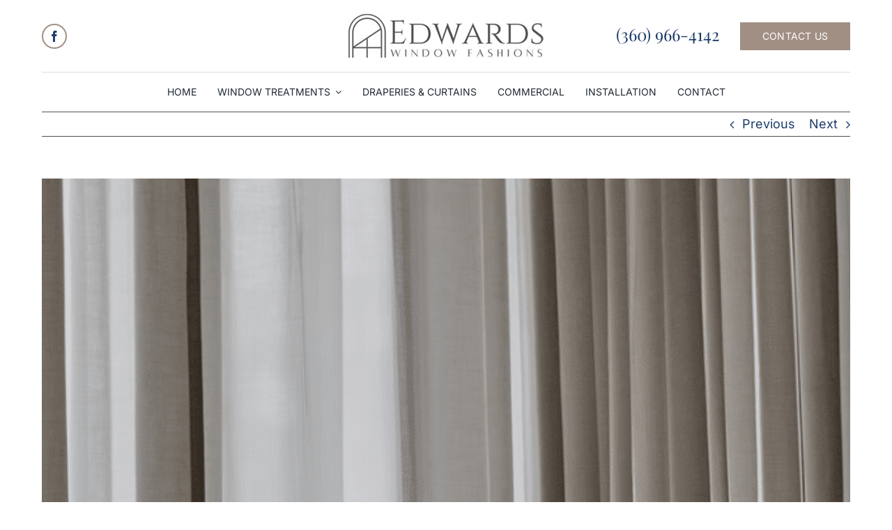

--- FILE ---
content_type: text/html; charset=UTF-8
request_url: https://www.edwardswindowfashions.com/why-choose-custom-curtains-in-whatcom-county/
body_size: 26035
content:
<!DOCTYPE html>
<html class="avada-html-layout-wide avada-html-header-position-top" dir="ltr" lang="en-US" prefix="og: https://ogp.me/ns#" prefix="og: http://ogp.me/ns# fb: http://ogp.me/ns/fb#">
<head>
	<meta http-equiv="X-UA-Compatible" content="IE=edge" />
	<meta http-equiv="Content-Type" content="text/html; charset=utf-8"/>
	<meta name="viewport" content="width=device-width, initial-scale=1" />
	<title>Why Choose Custom Curtains in Whatcom County? | Bellingham | Lynden | Edwards Window Treatments</title><link rel="preload" data-rocket-preload as="image" href="https://www.edwardswindowfashions.com/wp-content/uploads/2022/05/Edwards-Window-Fashions-Custom-Curtains-Whatcom-County.png" imagesrcset="https://www.edwardswindowfashions.com/wp-content/uploads/2022/05/Edwards-Window-Fashions-Custom-Curtains-Whatcom-County-400x395.png 400w, https://www.edwardswindowfashions.com/wp-content/uploads/2022/05/Edwards-Window-Fashions-Custom-Curtains-Whatcom-County.png 638w" imagesizes="(max-width: 680px) 100vw, 638px" fetchpriority="high">

		<!-- All in One SEO Pro 4.9.2 - aioseo.com -->
	<meta name="description" content="If you’re constantly frustrated by curtains that are slightly too big or too small for your windows, or you’ve been making do with the type of curtain hardware that was already there when you moved into your home, consider the benefits of custom curtains. A simple change to your window treatments may significantly improve your" />
	<meta name="robots" content="max-image-preview:large" />
	<meta name="author" content="Sara"/>
	<meta name="google-site-verification" content="Eve7oxqHXvdhu11aycHsvOklqVSvy_x5ZKp97ayCZfw" />
	<link rel="canonical" href="https://www.edwardswindowfashions.com/why-choose-custom-curtains-in-whatcom-county/" />
	<meta name="generator" content="All in One SEO Pro (AIOSEO) 4.9.2" />
		<meta property="og:locale" content="en_US" />
		<meta property="og:site_name" content="Edwards Window Treatments | Bellingham | Lynden" />
		<meta property="og:type" content="article" />
		<meta property="og:title" content="Why Choose Custom Curtains in Whatcom County? | Bellingham | Lynden | Edwards Window Treatments" />
		<meta property="og:description" content="If you’re constantly frustrated by curtains that are slightly too big or too small for your windows, or you’ve been making do with the type of curtain hardware that was already there when you moved into your home, consider the benefits of custom curtains. A simple change to your window treatments may significantly improve your" />
		<meta property="og:url" content="https://www.edwardswindowfashions.com/why-choose-custom-curtains-in-whatcom-county/" />
		<meta property="article:published_time" content="2022-04-30T05:20:28+00:00" />
		<meta property="article:modified_time" content="2022-05-03T05:23:55+00:00" />
		<meta name="twitter:card" content="summary" />
		<meta name="twitter:title" content="Why Choose Custom Curtains in Whatcom County? | Bellingham | Lynden | Edwards Window Treatments" />
		<meta name="twitter:description" content="If you’re constantly frustrated by curtains that are slightly too big or too small for your windows, or you’ve been making do with the type of curtain hardware that was already there when you moved into your home, consider the benefits of custom curtains. A simple change to your window treatments may significantly improve your" />
		<script type="application/ld+json" class="aioseo-schema">
			{"@context":"https:\/\/schema.org","@graph":[{"@type":"BlogPosting","@id":"https:\/\/www.edwardswindowfashions.com\/why-choose-custom-curtains-in-whatcom-county\/#blogposting","name":"Why Choose Custom Curtains in Whatcom County? | Bellingham | Lynden | Edwards Window Treatments","headline":"Why Choose Custom Curtains in Whatcom County?","author":{"@id":"https:\/\/www.edwardswindowfashions.com\/author\/sara\/#author"},"publisher":{"@id":"https:\/\/www.edwardswindowfashions.com\/#organization"},"image":{"@type":"ImageObject","url":"https:\/\/www.edwardswindowfashions.com\/wp-content\/uploads\/2022\/05\/Edwards-Window-Fashions-Custom-Curtains-Whatcom-County.png","width":638,"height":630,"caption":"Custom Curtains with warm, earthy colors."},"datePublished":"2022-04-30T05:20:28-07:00","dateModified":"2022-05-03T05:23:55-07:00","inLanguage":"en-US","mainEntityOfPage":{"@id":"https:\/\/www.edwardswindowfashions.com\/why-choose-custom-curtains-in-whatcom-county\/#webpage"},"isPartOf":{"@id":"https:\/\/www.edwardswindowfashions.com\/why-choose-custom-curtains-in-whatcom-county\/#webpage"},"articleSection":"advice, Aside"},{"@type":"BreadcrumbList","@id":"https:\/\/www.edwardswindowfashions.com\/why-choose-custom-curtains-in-whatcom-county\/#breadcrumblist","itemListElement":[{"@type":"ListItem","@id":"https:\/\/www.edwardswindowfashions.com#listItem","position":1,"name":"Home","item":"https:\/\/www.edwardswindowfashions.com","nextItem":{"@type":"ListItem","@id":"https:\/\/www.edwardswindowfashions.com\/category\/advice\/#listItem","name":"advice"}},{"@type":"ListItem","@id":"https:\/\/www.edwardswindowfashions.com\/category\/advice\/#listItem","position":2,"name":"advice","item":"https:\/\/www.edwardswindowfashions.com\/category\/advice\/","nextItem":{"@type":"ListItem","@id":"https:\/\/www.edwardswindowfashions.com\/why-choose-custom-curtains-in-whatcom-county\/#listItem","name":"Why Choose Custom Curtains in Whatcom County?"},"previousItem":{"@type":"ListItem","@id":"https:\/\/www.edwardswindowfashions.com#listItem","name":"Home"}},{"@type":"ListItem","@id":"https:\/\/www.edwardswindowfashions.com\/why-choose-custom-curtains-in-whatcom-county\/#listItem","position":3,"name":"Why Choose Custom Curtains in Whatcom County?","previousItem":{"@type":"ListItem","@id":"https:\/\/www.edwardswindowfashions.com\/category\/advice\/#listItem","name":"advice"}}]},{"@type":"Organization","@id":"https:\/\/www.edwardswindowfashions.com\/#organization","name":"Edwards Window Fashions","description":"Bellingham | Lynden","url":"https:\/\/www.edwardswindowfashions.com\/","telephone":"+13609664142","logo":{"@type":"ImageObject","url":"https:\/\/www.edwardswindowfashions.com\/wp-content\/uploads\/2021\/12\/edwards-window-fashions-logo2@2x.jpg","@id":"https:\/\/www.edwardswindowfashions.com\/why-choose-custom-curtains-in-whatcom-county\/#organizationLogo","width":910,"height":346,"caption":"edwards window fashions"},"image":{"@id":"https:\/\/www.edwardswindowfashions.com\/why-choose-custom-curtains-in-whatcom-county\/#organizationLogo"}},{"@type":"Person","@id":"https:\/\/www.edwardswindowfashions.com\/author\/sara\/#author","url":"https:\/\/www.edwardswindowfashions.com\/author\/sara\/","name":"Sara","image":{"@type":"ImageObject","@id":"https:\/\/www.edwardswindowfashions.com\/why-choose-custom-curtains-in-whatcom-county\/#authorImage","url":"https:\/\/secure.gravatar.com\/avatar\/22007920664178a54c5cec5b52face953002bd44fd1a8d1e08d3e3bddf2c160e?s=96&d=mm&r=g","width":96,"height":96,"caption":"Sara"}},{"@type":"WebPage","@id":"https:\/\/www.edwardswindowfashions.com\/why-choose-custom-curtains-in-whatcom-county\/#webpage","url":"https:\/\/www.edwardswindowfashions.com\/why-choose-custom-curtains-in-whatcom-county\/","name":"Why Choose Custom Curtains in Whatcom County? | Bellingham | Lynden | Edwards Window Treatments","description":"If you\u2019re constantly frustrated by curtains that are slightly too big or too small for your windows, or you\u2019ve been making do with the type of curtain hardware that was already there when you moved into your home, consider the benefits of custom curtains. A simple change to your window treatments may significantly improve your","inLanguage":"en-US","isPartOf":{"@id":"https:\/\/www.edwardswindowfashions.com\/#website"},"breadcrumb":{"@id":"https:\/\/www.edwardswindowfashions.com\/why-choose-custom-curtains-in-whatcom-county\/#breadcrumblist"},"author":{"@id":"https:\/\/www.edwardswindowfashions.com\/author\/sara\/#author"},"creator":{"@id":"https:\/\/www.edwardswindowfashions.com\/author\/sara\/#author"},"image":{"@type":"ImageObject","url":"https:\/\/www.edwardswindowfashions.com\/wp-content\/uploads\/2022\/05\/Edwards-Window-Fashions-Custom-Curtains-Whatcom-County.png","@id":"https:\/\/www.edwardswindowfashions.com\/why-choose-custom-curtains-in-whatcom-county\/#mainImage","width":638,"height":630,"caption":"Custom Curtains with warm, earthy colors."},"primaryImageOfPage":{"@id":"https:\/\/www.edwardswindowfashions.com\/why-choose-custom-curtains-in-whatcom-county\/#mainImage"},"datePublished":"2022-04-30T05:20:28-07:00","dateModified":"2022-05-03T05:23:55-07:00"},{"@type":"WebSite","@id":"https:\/\/www.edwardswindowfashions.com\/#website","url":"https:\/\/www.edwardswindowfashions.com\/","name":"Edwards Window Treatments","description":"Bellingham | Lynden","inLanguage":"en-US","publisher":{"@id":"https:\/\/www.edwardswindowfashions.com\/#organization"}}]}
		</script>
		<!-- All in One SEO Pro -->


<!-- Google Tag Manager for WordPress by gtm4wp.com -->
<script data-cfasync="false" data-pagespeed-no-defer>
	var gtm4wp_datalayer_name = "dataLayer";
	var dataLayer = dataLayer || [];
</script>
<!-- End Google Tag Manager for WordPress by gtm4wp.com -->
<link rel="alternate" type="application/rss+xml" title="Edwards Window Treatments &raquo; Feed" href="https://www.edwardswindowfashions.com/feed/" />
<link rel="alternate" type="application/rss+xml" title="Edwards Window Treatments &raquo; Comments Feed" href="https://www.edwardswindowfashions.com/comments/feed/" />
		
		
		
				<link rel="alternate" type="application/rss+xml" title="Edwards Window Treatments &raquo; Why Choose Custom Curtains in Whatcom County? Comments Feed" href="https://www.edwardswindowfashions.com/why-choose-custom-curtains-in-whatcom-county/feed/" />
<link rel="alternate" title="oEmbed (JSON)" type="application/json+oembed" href="https://www.edwardswindowfashions.com/wp-json/oembed/1.0/embed?url=https%3A%2F%2Fwww.edwardswindowfashions.com%2Fwhy-choose-custom-curtains-in-whatcom-county%2F" />
<link rel="alternate" title="oEmbed (XML)" type="text/xml+oembed" href="https://www.edwardswindowfashions.com/wp-json/oembed/1.0/embed?url=https%3A%2F%2Fwww.edwardswindowfashions.com%2Fwhy-choose-custom-curtains-in-whatcom-county%2F&#038;format=xml" />
<style id='wp-img-auto-sizes-contain-inline-css' type='text/css'>
img:is([sizes=auto i],[sizes^="auto," i]){contain-intrinsic-size:3000px 1500px}
/*# sourceURL=wp-img-auto-sizes-contain-inline-css */
</style>
<style id='wp-block-library-inline-css' type='text/css'>
:root{--wp-block-synced-color:#7a00df;--wp-block-synced-color--rgb:122,0,223;--wp-bound-block-color:var(--wp-block-synced-color);--wp-editor-canvas-background:#ddd;--wp-admin-theme-color:#007cba;--wp-admin-theme-color--rgb:0,124,186;--wp-admin-theme-color-darker-10:#006ba1;--wp-admin-theme-color-darker-10--rgb:0,107,160.5;--wp-admin-theme-color-darker-20:#005a87;--wp-admin-theme-color-darker-20--rgb:0,90,135;--wp-admin-border-width-focus:2px}@media (min-resolution:192dpi){:root{--wp-admin-border-width-focus:1.5px}}.wp-element-button{cursor:pointer}:root .has-very-light-gray-background-color{background-color:#eee}:root .has-very-dark-gray-background-color{background-color:#313131}:root .has-very-light-gray-color{color:#eee}:root .has-very-dark-gray-color{color:#313131}:root .has-vivid-green-cyan-to-vivid-cyan-blue-gradient-background{background:linear-gradient(135deg,#00d084,#0693e3)}:root .has-purple-crush-gradient-background{background:linear-gradient(135deg,#34e2e4,#4721fb 50%,#ab1dfe)}:root .has-hazy-dawn-gradient-background{background:linear-gradient(135deg,#faaca8,#dad0ec)}:root .has-subdued-olive-gradient-background{background:linear-gradient(135deg,#fafae1,#67a671)}:root .has-atomic-cream-gradient-background{background:linear-gradient(135deg,#fdd79a,#004a59)}:root .has-nightshade-gradient-background{background:linear-gradient(135deg,#330968,#31cdcf)}:root .has-midnight-gradient-background{background:linear-gradient(135deg,#020381,#2874fc)}:root{--wp--preset--font-size--normal:16px;--wp--preset--font-size--huge:42px}.has-regular-font-size{font-size:1em}.has-larger-font-size{font-size:2.625em}.has-normal-font-size{font-size:var(--wp--preset--font-size--normal)}.has-huge-font-size{font-size:var(--wp--preset--font-size--huge)}.has-text-align-center{text-align:center}.has-text-align-left{text-align:left}.has-text-align-right{text-align:right}.has-fit-text{white-space:nowrap!important}#end-resizable-editor-section{display:none}.aligncenter{clear:both}.items-justified-left{justify-content:flex-start}.items-justified-center{justify-content:center}.items-justified-right{justify-content:flex-end}.items-justified-space-between{justify-content:space-between}.screen-reader-text{border:0;clip-path:inset(50%);height:1px;margin:-1px;overflow:hidden;padding:0;position:absolute;width:1px;word-wrap:normal!important}.screen-reader-text:focus{background-color:#ddd;clip-path:none;color:#444;display:block;font-size:1em;height:auto;left:5px;line-height:normal;padding:15px 23px 14px;text-decoration:none;top:5px;width:auto;z-index:100000}html :where(.has-border-color){border-style:solid}html :where([style*=border-top-color]){border-top-style:solid}html :where([style*=border-right-color]){border-right-style:solid}html :where([style*=border-bottom-color]){border-bottom-style:solid}html :where([style*=border-left-color]){border-left-style:solid}html :where([style*=border-width]){border-style:solid}html :where([style*=border-top-width]){border-top-style:solid}html :where([style*=border-right-width]){border-right-style:solid}html :where([style*=border-bottom-width]){border-bottom-style:solid}html :where([style*=border-left-width]){border-left-style:solid}html :where(img[class*=wp-image-]){height:auto;max-width:100%}:where(figure){margin:0 0 1em}html :where(.is-position-sticky){--wp-admin--admin-bar--position-offset:var(--wp-admin--admin-bar--height,0px)}@media screen and (max-width:600px){html :where(.is-position-sticky){--wp-admin--admin-bar--position-offset:0px}}

/*# sourceURL=wp-block-library-inline-css */
</style><style id='global-styles-inline-css' type='text/css'>
:root{--wp--preset--aspect-ratio--square: 1;--wp--preset--aspect-ratio--4-3: 4/3;--wp--preset--aspect-ratio--3-4: 3/4;--wp--preset--aspect-ratio--3-2: 3/2;--wp--preset--aspect-ratio--2-3: 2/3;--wp--preset--aspect-ratio--16-9: 16/9;--wp--preset--aspect-ratio--9-16: 9/16;--wp--preset--color--black: #000000;--wp--preset--color--cyan-bluish-gray: #abb8c3;--wp--preset--color--white: #ffffff;--wp--preset--color--pale-pink: #f78da7;--wp--preset--color--vivid-red: #cf2e2e;--wp--preset--color--luminous-vivid-orange: #ff6900;--wp--preset--color--luminous-vivid-amber: #fcb900;--wp--preset--color--light-green-cyan: #7bdcb5;--wp--preset--color--vivid-green-cyan: #00d084;--wp--preset--color--pale-cyan-blue: #8ed1fc;--wp--preset--color--vivid-cyan-blue: #0693e3;--wp--preset--color--vivid-purple: #9b51e0;--wp--preset--color--awb-color-1: #1d3c6a;--wp--preset--color--awb-color-2: #a18f84;--wp--preset--color--awb-color-3: #505050;--wp--preset--color--awb-color-4: #ffffff;--wp--preset--color--awb-color-5: #222222;--wp--preset--color--awb-color-6: #434549;--wp--preset--color--awb-color-7: #212326;--wp--preset--color--awb-color-8: #141617;--wp--preset--gradient--vivid-cyan-blue-to-vivid-purple: linear-gradient(135deg,rgb(6,147,227) 0%,rgb(155,81,224) 100%);--wp--preset--gradient--light-green-cyan-to-vivid-green-cyan: linear-gradient(135deg,rgb(122,220,180) 0%,rgb(0,208,130) 100%);--wp--preset--gradient--luminous-vivid-amber-to-luminous-vivid-orange: linear-gradient(135deg,rgb(252,185,0) 0%,rgb(255,105,0) 100%);--wp--preset--gradient--luminous-vivid-orange-to-vivid-red: linear-gradient(135deg,rgb(255,105,0) 0%,rgb(207,46,46) 100%);--wp--preset--gradient--very-light-gray-to-cyan-bluish-gray: linear-gradient(135deg,rgb(238,238,238) 0%,rgb(169,184,195) 100%);--wp--preset--gradient--cool-to-warm-spectrum: linear-gradient(135deg,rgb(74,234,220) 0%,rgb(151,120,209) 20%,rgb(207,42,186) 40%,rgb(238,44,130) 60%,rgb(251,105,98) 80%,rgb(254,248,76) 100%);--wp--preset--gradient--blush-light-purple: linear-gradient(135deg,rgb(255,206,236) 0%,rgb(152,150,240) 100%);--wp--preset--gradient--blush-bordeaux: linear-gradient(135deg,rgb(254,205,165) 0%,rgb(254,45,45) 50%,rgb(107,0,62) 100%);--wp--preset--gradient--luminous-dusk: linear-gradient(135deg,rgb(255,203,112) 0%,rgb(199,81,192) 50%,rgb(65,88,208) 100%);--wp--preset--gradient--pale-ocean: linear-gradient(135deg,rgb(255,245,203) 0%,rgb(182,227,212) 50%,rgb(51,167,181) 100%);--wp--preset--gradient--electric-grass: linear-gradient(135deg,rgb(202,248,128) 0%,rgb(113,206,126) 100%);--wp--preset--gradient--midnight: linear-gradient(135deg,rgb(2,3,129) 0%,rgb(40,116,252) 100%);--wp--preset--font-size--small: 13.5px;--wp--preset--font-size--medium: 20px;--wp--preset--font-size--large: 27px;--wp--preset--font-size--x-large: 42px;--wp--preset--font-size--normal: 18px;--wp--preset--font-size--xlarge: 36px;--wp--preset--font-size--huge: 54px;--wp--preset--spacing--20: 0.44rem;--wp--preset--spacing--30: 0.67rem;--wp--preset--spacing--40: 1rem;--wp--preset--spacing--50: 1.5rem;--wp--preset--spacing--60: 2.25rem;--wp--preset--spacing--70: 3.38rem;--wp--preset--spacing--80: 5.06rem;--wp--preset--shadow--natural: 6px 6px 9px rgba(0, 0, 0, 0.2);--wp--preset--shadow--deep: 12px 12px 50px rgba(0, 0, 0, 0.4);--wp--preset--shadow--sharp: 6px 6px 0px rgba(0, 0, 0, 0.2);--wp--preset--shadow--outlined: 6px 6px 0px -3px rgb(255, 255, 255), 6px 6px rgb(0, 0, 0);--wp--preset--shadow--crisp: 6px 6px 0px rgb(0, 0, 0);}:where(.is-layout-flex){gap: 0.5em;}:where(.is-layout-grid){gap: 0.5em;}body .is-layout-flex{display: flex;}.is-layout-flex{flex-wrap: wrap;align-items: center;}.is-layout-flex > :is(*, div){margin: 0;}body .is-layout-grid{display: grid;}.is-layout-grid > :is(*, div){margin: 0;}:where(.wp-block-columns.is-layout-flex){gap: 2em;}:where(.wp-block-columns.is-layout-grid){gap: 2em;}:where(.wp-block-post-template.is-layout-flex){gap: 1.25em;}:where(.wp-block-post-template.is-layout-grid){gap: 1.25em;}.has-black-color{color: var(--wp--preset--color--black) !important;}.has-cyan-bluish-gray-color{color: var(--wp--preset--color--cyan-bluish-gray) !important;}.has-white-color{color: var(--wp--preset--color--white) !important;}.has-pale-pink-color{color: var(--wp--preset--color--pale-pink) !important;}.has-vivid-red-color{color: var(--wp--preset--color--vivid-red) !important;}.has-luminous-vivid-orange-color{color: var(--wp--preset--color--luminous-vivid-orange) !important;}.has-luminous-vivid-amber-color{color: var(--wp--preset--color--luminous-vivid-amber) !important;}.has-light-green-cyan-color{color: var(--wp--preset--color--light-green-cyan) !important;}.has-vivid-green-cyan-color{color: var(--wp--preset--color--vivid-green-cyan) !important;}.has-pale-cyan-blue-color{color: var(--wp--preset--color--pale-cyan-blue) !important;}.has-vivid-cyan-blue-color{color: var(--wp--preset--color--vivid-cyan-blue) !important;}.has-vivid-purple-color{color: var(--wp--preset--color--vivid-purple) !important;}.has-black-background-color{background-color: var(--wp--preset--color--black) !important;}.has-cyan-bluish-gray-background-color{background-color: var(--wp--preset--color--cyan-bluish-gray) !important;}.has-white-background-color{background-color: var(--wp--preset--color--white) !important;}.has-pale-pink-background-color{background-color: var(--wp--preset--color--pale-pink) !important;}.has-vivid-red-background-color{background-color: var(--wp--preset--color--vivid-red) !important;}.has-luminous-vivid-orange-background-color{background-color: var(--wp--preset--color--luminous-vivid-orange) !important;}.has-luminous-vivid-amber-background-color{background-color: var(--wp--preset--color--luminous-vivid-amber) !important;}.has-light-green-cyan-background-color{background-color: var(--wp--preset--color--light-green-cyan) !important;}.has-vivid-green-cyan-background-color{background-color: var(--wp--preset--color--vivid-green-cyan) !important;}.has-pale-cyan-blue-background-color{background-color: var(--wp--preset--color--pale-cyan-blue) !important;}.has-vivid-cyan-blue-background-color{background-color: var(--wp--preset--color--vivid-cyan-blue) !important;}.has-vivid-purple-background-color{background-color: var(--wp--preset--color--vivid-purple) !important;}.has-black-border-color{border-color: var(--wp--preset--color--black) !important;}.has-cyan-bluish-gray-border-color{border-color: var(--wp--preset--color--cyan-bluish-gray) !important;}.has-white-border-color{border-color: var(--wp--preset--color--white) !important;}.has-pale-pink-border-color{border-color: var(--wp--preset--color--pale-pink) !important;}.has-vivid-red-border-color{border-color: var(--wp--preset--color--vivid-red) !important;}.has-luminous-vivid-orange-border-color{border-color: var(--wp--preset--color--luminous-vivid-orange) !important;}.has-luminous-vivid-amber-border-color{border-color: var(--wp--preset--color--luminous-vivid-amber) !important;}.has-light-green-cyan-border-color{border-color: var(--wp--preset--color--light-green-cyan) !important;}.has-vivid-green-cyan-border-color{border-color: var(--wp--preset--color--vivid-green-cyan) !important;}.has-pale-cyan-blue-border-color{border-color: var(--wp--preset--color--pale-cyan-blue) !important;}.has-vivid-cyan-blue-border-color{border-color: var(--wp--preset--color--vivid-cyan-blue) !important;}.has-vivid-purple-border-color{border-color: var(--wp--preset--color--vivid-purple) !important;}.has-vivid-cyan-blue-to-vivid-purple-gradient-background{background: var(--wp--preset--gradient--vivid-cyan-blue-to-vivid-purple) !important;}.has-light-green-cyan-to-vivid-green-cyan-gradient-background{background: var(--wp--preset--gradient--light-green-cyan-to-vivid-green-cyan) !important;}.has-luminous-vivid-amber-to-luminous-vivid-orange-gradient-background{background: var(--wp--preset--gradient--luminous-vivid-amber-to-luminous-vivid-orange) !important;}.has-luminous-vivid-orange-to-vivid-red-gradient-background{background: var(--wp--preset--gradient--luminous-vivid-orange-to-vivid-red) !important;}.has-very-light-gray-to-cyan-bluish-gray-gradient-background{background: var(--wp--preset--gradient--very-light-gray-to-cyan-bluish-gray) !important;}.has-cool-to-warm-spectrum-gradient-background{background: var(--wp--preset--gradient--cool-to-warm-spectrum) !important;}.has-blush-light-purple-gradient-background{background: var(--wp--preset--gradient--blush-light-purple) !important;}.has-blush-bordeaux-gradient-background{background: var(--wp--preset--gradient--blush-bordeaux) !important;}.has-luminous-dusk-gradient-background{background: var(--wp--preset--gradient--luminous-dusk) !important;}.has-pale-ocean-gradient-background{background: var(--wp--preset--gradient--pale-ocean) !important;}.has-electric-grass-gradient-background{background: var(--wp--preset--gradient--electric-grass) !important;}.has-midnight-gradient-background{background: var(--wp--preset--gradient--midnight) !important;}.has-small-font-size{font-size: var(--wp--preset--font-size--small) !important;}.has-medium-font-size{font-size: var(--wp--preset--font-size--medium) !important;}.has-large-font-size{font-size: var(--wp--preset--font-size--large) !important;}.has-x-large-font-size{font-size: var(--wp--preset--font-size--x-large) !important;}
/*# sourceURL=global-styles-inline-css */
</style>

<style id='classic-theme-styles-inline-css' type='text/css'>
/*! This file is auto-generated */
.wp-block-button__link{color:#fff;background-color:#32373c;border-radius:9999px;box-shadow:none;text-decoration:none;padding:calc(.667em + 2px) calc(1.333em + 2px);font-size:1.125em}.wp-block-file__button{background:#32373c;color:#fff;text-decoration:none}
/*# sourceURL=/wp-includes/css/classic-themes.min.css */
</style>
<link rel='stylesheet' id='fusion-dynamic-css-css' href='https://www.edwardswindowfashions.com/wp-content/cache/background-css/1/www.edwardswindowfashions.com/wp-content/uploads/fusion-styles/fd9f5caaf06ca4fe55c58309a333ef60.min.css?ver=3.14.2&wpr_t=1766516992' type='text/css' media='all' />
<link rel='stylesheet' id='child-style-css' href='https://www.edwardswindowfashions.com/wp-content/themes/Avada-Child-Theme/style.css?ver=6.9' type='text/css' media='all' />
<script type="text/javascript" src="https://www.edwardswindowfashions.com/wp-includes/js/jquery/jquery.min.js?ver=3.7.1" id="jquery-core-js"></script>
<link rel="https://api.w.org/" href="https://www.edwardswindowfashions.com/wp-json/" /><link rel="alternate" title="JSON" type="application/json" href="https://www.edwardswindowfashions.com/wp-json/wp/v2/posts/329" /><link rel="EditURI" type="application/rsd+xml" title="RSD" href="https://www.edwardswindowfashions.com/xmlrpc.php?rsd" />
<meta name="generator" content="WordPress 6.9" />
<link rel='shortlink' href='https://www.edwardswindowfashions.com/?p=329' />

<!-- Google Tag Manager for WordPress by gtm4wp.com -->
<!-- GTM Container placement set to automatic -->
<script data-cfasync="false" data-pagespeed-no-defer type="text/javascript">
	var dataLayer_content = {"pagePostType":"post","pagePostType2":"single-post","pageCategory":["advice"],"pagePostAuthor":"Sara"};
	dataLayer.push( dataLayer_content );
</script>
<script data-cfasync="false" data-pagespeed-no-defer type="text/javascript">
(function(w,d,s,l,i){w[l]=w[l]||[];w[l].push({'gtm.start':
new Date().getTime(),event:'gtm.js'});var f=d.getElementsByTagName(s)[0],
j=d.createElement(s),dl=l!='dataLayer'?'&l='+l:'';j.async=true;j.src=
'//www.googletagmanager.com/gtm.js?id='+i+dl;f.parentNode.insertBefore(j,f);
})(window,document,'script','dataLayer','GTM-K8376K3');
</script>
<!-- End Google Tag Manager for WordPress by gtm4wp.com --><link rel="preload" href="https://www.edwardswindowfashions.com/wp-content/themes/Avada/includes/lib/assets/fonts/icomoon/awb-icons.woff" as="font" type="font/woff" crossorigin><link rel="preload" href="//www.edwardswindowfashions.com/wp-content/themes/Avada/includes/lib/assets/fonts/fontawesome/webfonts/fa-brands-400.woff2" as="font" type="font/woff2" crossorigin><link rel="preload" href="//www.edwardswindowfashions.com/wp-content/themes/Avada/includes/lib/assets/fonts/fontawesome/webfonts/fa-regular-400.woff2" as="font" type="font/woff2" crossorigin><link rel="preload" href="//www.edwardswindowfashions.com/wp-content/themes/Avada/includes/lib/assets/fonts/fontawesome/webfonts/fa-solid-900.woff2" as="font" type="font/woff2" crossorigin><style type="text/css" id="css-fb-visibility">@media screen and (max-width: 680px){.fusion-no-small-visibility{display:none !important;}body .sm-text-align-center{text-align:center !important;}body .sm-text-align-left{text-align:left !important;}body .sm-text-align-right{text-align:right !important;}body .sm-text-align-justify{text-align:justify !important;}body .sm-flex-align-center{justify-content:center !important;}body .sm-flex-align-flex-start{justify-content:flex-start !important;}body .sm-flex-align-flex-end{justify-content:flex-end !important;}body .sm-mx-auto{margin-left:auto !important;margin-right:auto !important;}body .sm-ml-auto{margin-left:auto !important;}body .sm-mr-auto{margin-right:auto !important;}body .fusion-absolute-position-small{position:absolute;width:100%;}.awb-sticky.awb-sticky-small{ position: sticky; top: var(--awb-sticky-offset,0); }}@media screen and (min-width: 681px) and (max-width: 1024px){.fusion-no-medium-visibility{display:none !important;}body .md-text-align-center{text-align:center !important;}body .md-text-align-left{text-align:left !important;}body .md-text-align-right{text-align:right !important;}body .md-text-align-justify{text-align:justify !important;}body .md-flex-align-center{justify-content:center !important;}body .md-flex-align-flex-start{justify-content:flex-start !important;}body .md-flex-align-flex-end{justify-content:flex-end !important;}body .md-mx-auto{margin-left:auto !important;margin-right:auto !important;}body .md-ml-auto{margin-left:auto !important;}body .md-mr-auto{margin-right:auto !important;}body .fusion-absolute-position-medium{position:absolute;width:100%;}.awb-sticky.awb-sticky-medium{ position: sticky; top: var(--awb-sticky-offset,0); }}@media screen and (min-width: 1025px){.fusion-no-large-visibility{display:none !important;}body .lg-text-align-center{text-align:center !important;}body .lg-text-align-left{text-align:left !important;}body .lg-text-align-right{text-align:right !important;}body .lg-text-align-justify{text-align:justify !important;}body .lg-flex-align-center{justify-content:center !important;}body .lg-flex-align-flex-start{justify-content:flex-start !important;}body .lg-flex-align-flex-end{justify-content:flex-end !important;}body .lg-mx-auto{margin-left:auto !important;margin-right:auto !important;}body .lg-ml-auto{margin-left:auto !important;}body .lg-mr-auto{margin-right:auto !important;}body .fusion-absolute-position-large{position:absolute;width:100%;}.awb-sticky.awb-sticky-large{ position: sticky; top: var(--awb-sticky-offset,0); }}</style><link rel="icon" href="https://www.edwardswindowfashions.com/wp-content/uploads/2021/12/edwards-2favicon-45x45.png" sizes="32x32" />
<link rel="icon" href="https://www.edwardswindowfashions.com/wp-content/uploads/2021/12/edwards-2favicon.png" sizes="192x192" />
<link rel="apple-touch-icon" href="https://www.edwardswindowfashions.com/wp-content/uploads/2021/12/edwards-2favicon.png" />
<meta name="msapplication-TileImage" content="https://www.edwardswindowfashions.com/wp-content/uploads/2021/12/edwards-2favicon.png" />
		<script type="text/javascript">
			var doc = document.documentElement;
			doc.setAttribute( 'data-useragent', navigator.userAgent );
		</script>
		<noscript><style id="rocket-lazyload-nojs-css">.rll-youtube-player, [data-lazy-src]{display:none !important;}</style></noscript>
	<style id="wpr-lazyload-bg-container"></style><style id="wpr-lazyload-bg-exclusion"></style>
<noscript>
<style id="wpr-lazyload-bg-nostyle">.ilightbox-loader.metro-white div{--wpr-bg-472049c2-8811-48c7-b410-7832ccb19648: url('https://www.edwardswindowfashions.com/wp-content/plugins/fusion-builder/assets/images/iLightbox/metro-white-skin/preloader.gif');}.ilightbox-holder.metro-white .ilightbox-container .ilightbox-caption{--wpr-bg-d10f6bfc-e389-4d2a-bc27-39771b0f1e34: url('https://www.edwardswindowfashions.com/wp-content/plugins/fusion-builder/assets/images/iLightbox/metro-white-skin/caption-bg.png');}.ilightbox-holder.metro-white .ilightbox-container .ilightbox-social{--wpr-bg-7ec10ce9-adf0-4c83-8d02-398e4519235b: url('https://www.edwardswindowfashions.com/wp-content/plugins/fusion-builder/assets/images/iLightbox/metro-white-skin/social-bg.png');}.ilightbox-holder.metro-white .ilightbox-alert{--wpr-bg-fb6b5552-4de3-43d9-9b35-e9421349a592: url('https://www.edwardswindowfashions.com/wp-content/plugins/fusion-builder/assets/images/iLightbox/metro-white-skin/alert.png');}.ilightbox-toolbar.metro-white a{--wpr-bg-7fb336cb-0b66-44a2-bc35-c5fce2a30ab2: url('https://www.edwardswindowfashions.com/wp-content/plugins/fusion-builder/assets/images/iLightbox/metro-white-skin/buttons.png');}.ilightbox-thumbnails.metro-white .ilightbox-thumbnails-grid .ilightbox-thumbnail .ilightbox-thumbnail-video{--wpr-bg-4bbe7906-6109-42c0-939a-35a8ec7d0ac6: url('https://www.edwardswindowfashions.com/wp-content/plugins/fusion-builder/assets/images/iLightbox/metro-white-skin/thumb-overlay-play.png');}.ilightbox-button.ilightbox-next-button.metro-white,.ilightbox-button.ilightbox-prev-button.metro-white{--wpr-bg-2b4f6d47-2c3c-437b-a127-629dd0cdf1f8: url('https://www.edwardswindowfashions.com/wp-content/plugins/fusion-builder/assets/images/iLightbox/metro-white-skin/arrows_vertical.png');}.fusion-audio.fusion-audio.dark-controls .mejs-button>button{--wpr-bg-e2be6684-8a98-451b-8649-ede0b25f010b: url('https://www.edwardswindowfashions.com/wp-content/plugins/fusion-builder/assets/images/mejs-controls-dark.svg');}.isMobile .ilightbox-toolbar.metro-white a.ilightbox-fullscreen{--wpr-bg-81153de5-567d-45b2-9549-e056638fb9ed: url('https://www.edwardswindowfashions.com/wp-content/plugins/fusion-builder/assets/images/iLightbox/metro-white-skin/fullscreen-icon-64.png');}.isMobile .ilightbox-toolbar.metro-white a.ilightbox-fullscreen:hover{--wpr-bg-d09c73ef-fbae-4b13-9a99-f81f3d7b20ec: url('https://www.edwardswindowfashions.com/wp-content/plugins/fusion-builder/assets/images/iLightbox/metro-white-skin/fullscreen-hover-icon-64.png');}.isMobile .ilightbox-toolbar.metro-white a.ilightbox-close{--wpr-bg-81086c45-a483-493a-9ea3-f97ceb757c54: url('https://www.edwardswindowfashions.com/wp-content/plugins/fusion-builder/assets/images/iLightbox/metro-white-skin/x-mark-icon-64.png');}.isMobile .ilightbox-toolbar.metro-white a.ilightbox-close:hover{--wpr-bg-2e3f8519-f425-46aa-bdcf-1084ab83b1f7: url('https://www.edwardswindowfashions.com/wp-content/plugins/fusion-builder/assets/images/iLightbox/metro-white-skin/x-mark-hover-icon-64.png');}.isMobile .ilightbox-toolbar.metro-white a.ilightbox-next-button{--wpr-bg-0aa1e136-7088-49aa-b27e-ee0bb18abb07: url('https://www.edwardswindowfashions.com/wp-content/plugins/fusion-builder/assets/images/iLightbox/metro-white-skin/arrow-next-icon-64.png');}.isMobile .ilightbox-toolbar.metro-white a.ilightbox-next-button:hover{--wpr-bg-b28eaf08-397d-48c6-a389-bd00a7995b58: url('https://www.edwardswindowfashions.com/wp-content/plugins/fusion-builder/assets/images/iLightbox/metro-white-skin/arrow-next-hover-icon-64.png');}.isMobile .ilightbox-toolbar.metro-white a.ilightbox-next-button.disabled{--wpr-bg-afd5e6e6-2e9b-466e-9e62-90c9e709bf68: url('https://www.edwardswindowfashions.com/wp-content/plugins/fusion-builder/assets/images/iLightbox/metro-white-skin/arrow-next-icon-64.png');}.isMobile .ilightbox-toolbar.metro-white a.ilightbox-prev-button{--wpr-bg-ef6d2c8c-8c2c-4e63-b9c3-1f47916acdba: url('https://www.edwardswindowfashions.com/wp-content/plugins/fusion-builder/assets/images/iLightbox/metro-white-skin/arrow-prev-icon-64.png');}.isMobile .ilightbox-toolbar.metro-white a.ilightbox-prev-button:hover{--wpr-bg-689d881c-83ff-4fc3-a73b-6458660e1164: url('https://www.edwardswindowfashions.com/wp-content/plugins/fusion-builder/assets/images/iLightbox/metro-white-skin/arrow-prev-hover-icon-64.png');}.isMobile .ilightbox-toolbar.metro-white a.ilightbox-prev-button.disabled{--wpr-bg-0f816aed-7be9-4c53-9b49-98ecbda7e005: url('https://www.edwardswindowfashions.com/wp-content/plugins/fusion-builder/assets/images/iLightbox/metro-white-skin/arrow-prev-icon-64.png');}.isMobile .ilightbox-toolbar.metro-white a.ilightbox-play{--wpr-bg-57f40a4d-dbfc-4adc-a64e-0513fdf6535c: url('https://www.edwardswindowfashions.com/wp-content/plugins/fusion-builder/assets/images/iLightbox/metro-white-skin/play-icon-64.png');}.isMobile .ilightbox-toolbar.metro-white a.ilightbox-play:hover{--wpr-bg-96fc0125-1c5e-414e-8898-7063167c0189: url('https://www.edwardswindowfashions.com/wp-content/plugins/fusion-builder/assets/images/iLightbox/metro-white-skin/play-hover-icon-64.png');}.isMobile .ilightbox-toolbar.metro-white a.ilightbox-pause{--wpr-bg-a90af489-193f-41a0-84d0-2635c134c30b: url('https://www.edwardswindowfashions.com/wp-content/plugins/fusion-builder/assets/images/iLightbox/metro-white-skin/pause-icon-64.png');}.isMobile .ilightbox-toolbar.metro-white a.ilightbox-pause:hover{--wpr-bg-c513b0dc-10c1-4a04-9ee0-5180698c0970: url('https://www.edwardswindowfashions.com/wp-content/plugins/fusion-builder/assets/images/iLightbox/metro-white-skin/pause-hover-icon-64.png');}.ilightbox-button.ilightbox-next-button.metro-white.horizontal,.ilightbox-button.ilightbox-prev-button.metro-white.horizontal{--wpr-bg-0db3dfdb-233a-4627-b150-e79c460026aa: url('https://www.edwardswindowfashions.com/wp-content/plugins/fusion-builder/assets/images/iLightbox/metro-white-skin/arrows_horizontal.png');}</style>
</noscript>
<script type="application/javascript">const rocket_pairs = [{"selector":".ilightbox-loader.metro-white div","style":".ilightbox-loader.metro-white div{--wpr-bg-472049c2-8811-48c7-b410-7832ccb19648: url('https:\/\/www.edwardswindowfashions.com\/wp-content\/plugins\/fusion-builder\/assets\/images\/iLightbox\/metro-white-skin\/preloader.gif');}","hash":"472049c2-8811-48c7-b410-7832ccb19648","url":"https:\/\/www.edwardswindowfashions.com\/wp-content\/plugins\/fusion-builder\/assets\/images\/iLightbox\/metro-white-skin\/preloader.gif"},{"selector":".ilightbox-holder.metro-white .ilightbox-container .ilightbox-caption","style":".ilightbox-holder.metro-white .ilightbox-container .ilightbox-caption{--wpr-bg-d10f6bfc-e389-4d2a-bc27-39771b0f1e34: url('https:\/\/www.edwardswindowfashions.com\/wp-content\/plugins\/fusion-builder\/assets\/images\/iLightbox\/metro-white-skin\/caption-bg.png');}","hash":"d10f6bfc-e389-4d2a-bc27-39771b0f1e34","url":"https:\/\/www.edwardswindowfashions.com\/wp-content\/plugins\/fusion-builder\/assets\/images\/iLightbox\/metro-white-skin\/caption-bg.png"},{"selector":".ilightbox-holder.metro-white .ilightbox-container .ilightbox-social","style":".ilightbox-holder.metro-white .ilightbox-container .ilightbox-social{--wpr-bg-7ec10ce9-adf0-4c83-8d02-398e4519235b: url('https:\/\/www.edwardswindowfashions.com\/wp-content\/plugins\/fusion-builder\/assets\/images\/iLightbox\/metro-white-skin\/social-bg.png');}","hash":"7ec10ce9-adf0-4c83-8d02-398e4519235b","url":"https:\/\/www.edwardswindowfashions.com\/wp-content\/plugins\/fusion-builder\/assets\/images\/iLightbox\/metro-white-skin\/social-bg.png"},{"selector":".ilightbox-holder.metro-white .ilightbox-alert","style":".ilightbox-holder.metro-white .ilightbox-alert{--wpr-bg-fb6b5552-4de3-43d9-9b35-e9421349a592: url('https:\/\/www.edwardswindowfashions.com\/wp-content\/plugins\/fusion-builder\/assets\/images\/iLightbox\/metro-white-skin\/alert.png');}","hash":"fb6b5552-4de3-43d9-9b35-e9421349a592","url":"https:\/\/www.edwardswindowfashions.com\/wp-content\/plugins\/fusion-builder\/assets\/images\/iLightbox\/metro-white-skin\/alert.png"},{"selector":".ilightbox-toolbar.metro-white a","style":".ilightbox-toolbar.metro-white a{--wpr-bg-7fb336cb-0b66-44a2-bc35-c5fce2a30ab2: url('https:\/\/www.edwardswindowfashions.com\/wp-content\/plugins\/fusion-builder\/assets\/images\/iLightbox\/metro-white-skin\/buttons.png');}","hash":"7fb336cb-0b66-44a2-bc35-c5fce2a30ab2","url":"https:\/\/www.edwardswindowfashions.com\/wp-content\/plugins\/fusion-builder\/assets\/images\/iLightbox\/metro-white-skin\/buttons.png"},{"selector":".ilightbox-thumbnails.metro-white .ilightbox-thumbnails-grid .ilightbox-thumbnail .ilightbox-thumbnail-video","style":".ilightbox-thumbnails.metro-white .ilightbox-thumbnails-grid .ilightbox-thumbnail .ilightbox-thumbnail-video{--wpr-bg-4bbe7906-6109-42c0-939a-35a8ec7d0ac6: url('https:\/\/www.edwardswindowfashions.com\/wp-content\/plugins\/fusion-builder\/assets\/images\/iLightbox\/metro-white-skin\/thumb-overlay-play.png');}","hash":"4bbe7906-6109-42c0-939a-35a8ec7d0ac6","url":"https:\/\/www.edwardswindowfashions.com\/wp-content\/plugins\/fusion-builder\/assets\/images\/iLightbox\/metro-white-skin\/thumb-overlay-play.png"},{"selector":".ilightbox-button.ilightbox-next-button.metro-white,.ilightbox-button.ilightbox-prev-button.metro-white","style":".ilightbox-button.ilightbox-next-button.metro-white,.ilightbox-button.ilightbox-prev-button.metro-white{--wpr-bg-2b4f6d47-2c3c-437b-a127-629dd0cdf1f8: url('https:\/\/www.edwardswindowfashions.com\/wp-content\/plugins\/fusion-builder\/assets\/images\/iLightbox\/metro-white-skin\/arrows_vertical.png');}","hash":"2b4f6d47-2c3c-437b-a127-629dd0cdf1f8","url":"https:\/\/www.edwardswindowfashions.com\/wp-content\/plugins\/fusion-builder\/assets\/images\/iLightbox\/metro-white-skin\/arrows_vertical.png"},{"selector":".fusion-audio.fusion-audio.dark-controls .mejs-button>button","style":".fusion-audio.fusion-audio.dark-controls .mejs-button>button{--wpr-bg-e2be6684-8a98-451b-8649-ede0b25f010b: url('https:\/\/www.edwardswindowfashions.com\/wp-content\/plugins\/fusion-builder\/assets\/images\/mejs-controls-dark.svg');}","hash":"e2be6684-8a98-451b-8649-ede0b25f010b","url":"https:\/\/www.edwardswindowfashions.com\/wp-content\/plugins\/fusion-builder\/assets\/images\/mejs-controls-dark.svg"},{"selector":".isMobile .ilightbox-toolbar.metro-white a.ilightbox-fullscreen","style":".isMobile .ilightbox-toolbar.metro-white a.ilightbox-fullscreen{--wpr-bg-81153de5-567d-45b2-9549-e056638fb9ed: url('https:\/\/www.edwardswindowfashions.com\/wp-content\/plugins\/fusion-builder\/assets\/images\/iLightbox\/metro-white-skin\/fullscreen-icon-64.png');}","hash":"81153de5-567d-45b2-9549-e056638fb9ed","url":"https:\/\/www.edwardswindowfashions.com\/wp-content\/plugins\/fusion-builder\/assets\/images\/iLightbox\/metro-white-skin\/fullscreen-icon-64.png"},{"selector":".isMobile .ilightbox-toolbar.metro-white a.ilightbox-fullscreen","style":".isMobile .ilightbox-toolbar.metro-white a.ilightbox-fullscreen:hover{--wpr-bg-d09c73ef-fbae-4b13-9a99-f81f3d7b20ec: url('https:\/\/www.edwardswindowfashions.com\/wp-content\/plugins\/fusion-builder\/assets\/images\/iLightbox\/metro-white-skin\/fullscreen-hover-icon-64.png');}","hash":"d09c73ef-fbae-4b13-9a99-f81f3d7b20ec","url":"https:\/\/www.edwardswindowfashions.com\/wp-content\/plugins\/fusion-builder\/assets\/images\/iLightbox\/metro-white-skin\/fullscreen-hover-icon-64.png"},{"selector":".isMobile .ilightbox-toolbar.metro-white a.ilightbox-close","style":".isMobile .ilightbox-toolbar.metro-white a.ilightbox-close{--wpr-bg-81086c45-a483-493a-9ea3-f97ceb757c54: url('https:\/\/www.edwardswindowfashions.com\/wp-content\/plugins\/fusion-builder\/assets\/images\/iLightbox\/metro-white-skin\/x-mark-icon-64.png');}","hash":"81086c45-a483-493a-9ea3-f97ceb757c54","url":"https:\/\/www.edwardswindowfashions.com\/wp-content\/plugins\/fusion-builder\/assets\/images\/iLightbox\/metro-white-skin\/x-mark-icon-64.png"},{"selector":".isMobile .ilightbox-toolbar.metro-white a.ilightbox-close","style":".isMobile .ilightbox-toolbar.metro-white a.ilightbox-close:hover{--wpr-bg-2e3f8519-f425-46aa-bdcf-1084ab83b1f7: url('https:\/\/www.edwardswindowfashions.com\/wp-content\/plugins\/fusion-builder\/assets\/images\/iLightbox\/metro-white-skin\/x-mark-hover-icon-64.png');}","hash":"2e3f8519-f425-46aa-bdcf-1084ab83b1f7","url":"https:\/\/www.edwardswindowfashions.com\/wp-content\/plugins\/fusion-builder\/assets\/images\/iLightbox\/metro-white-skin\/x-mark-hover-icon-64.png"},{"selector":".isMobile .ilightbox-toolbar.metro-white a.ilightbox-next-button","style":".isMobile .ilightbox-toolbar.metro-white a.ilightbox-next-button{--wpr-bg-0aa1e136-7088-49aa-b27e-ee0bb18abb07: url('https:\/\/www.edwardswindowfashions.com\/wp-content\/plugins\/fusion-builder\/assets\/images\/iLightbox\/metro-white-skin\/arrow-next-icon-64.png');}","hash":"0aa1e136-7088-49aa-b27e-ee0bb18abb07","url":"https:\/\/www.edwardswindowfashions.com\/wp-content\/plugins\/fusion-builder\/assets\/images\/iLightbox\/metro-white-skin\/arrow-next-icon-64.png"},{"selector":".isMobile .ilightbox-toolbar.metro-white a.ilightbox-next-button","style":".isMobile .ilightbox-toolbar.metro-white a.ilightbox-next-button:hover{--wpr-bg-b28eaf08-397d-48c6-a389-bd00a7995b58: url('https:\/\/www.edwardswindowfashions.com\/wp-content\/plugins\/fusion-builder\/assets\/images\/iLightbox\/metro-white-skin\/arrow-next-hover-icon-64.png');}","hash":"b28eaf08-397d-48c6-a389-bd00a7995b58","url":"https:\/\/www.edwardswindowfashions.com\/wp-content\/plugins\/fusion-builder\/assets\/images\/iLightbox\/metro-white-skin\/arrow-next-hover-icon-64.png"},{"selector":".isMobile .ilightbox-toolbar.metro-white a.ilightbox-next-button.disabled","style":".isMobile .ilightbox-toolbar.metro-white a.ilightbox-next-button.disabled{--wpr-bg-afd5e6e6-2e9b-466e-9e62-90c9e709bf68: url('https:\/\/www.edwardswindowfashions.com\/wp-content\/plugins\/fusion-builder\/assets\/images\/iLightbox\/metro-white-skin\/arrow-next-icon-64.png');}","hash":"afd5e6e6-2e9b-466e-9e62-90c9e709bf68","url":"https:\/\/www.edwardswindowfashions.com\/wp-content\/plugins\/fusion-builder\/assets\/images\/iLightbox\/metro-white-skin\/arrow-next-icon-64.png"},{"selector":".isMobile .ilightbox-toolbar.metro-white a.ilightbox-prev-button","style":".isMobile .ilightbox-toolbar.metro-white a.ilightbox-prev-button{--wpr-bg-ef6d2c8c-8c2c-4e63-b9c3-1f47916acdba: url('https:\/\/www.edwardswindowfashions.com\/wp-content\/plugins\/fusion-builder\/assets\/images\/iLightbox\/metro-white-skin\/arrow-prev-icon-64.png');}","hash":"ef6d2c8c-8c2c-4e63-b9c3-1f47916acdba","url":"https:\/\/www.edwardswindowfashions.com\/wp-content\/plugins\/fusion-builder\/assets\/images\/iLightbox\/metro-white-skin\/arrow-prev-icon-64.png"},{"selector":".isMobile .ilightbox-toolbar.metro-white a.ilightbox-prev-button","style":".isMobile .ilightbox-toolbar.metro-white a.ilightbox-prev-button:hover{--wpr-bg-689d881c-83ff-4fc3-a73b-6458660e1164: url('https:\/\/www.edwardswindowfashions.com\/wp-content\/plugins\/fusion-builder\/assets\/images\/iLightbox\/metro-white-skin\/arrow-prev-hover-icon-64.png');}","hash":"689d881c-83ff-4fc3-a73b-6458660e1164","url":"https:\/\/www.edwardswindowfashions.com\/wp-content\/plugins\/fusion-builder\/assets\/images\/iLightbox\/metro-white-skin\/arrow-prev-hover-icon-64.png"},{"selector":".isMobile .ilightbox-toolbar.metro-white a.ilightbox-prev-button.disabled","style":".isMobile .ilightbox-toolbar.metro-white a.ilightbox-prev-button.disabled{--wpr-bg-0f816aed-7be9-4c53-9b49-98ecbda7e005: url('https:\/\/www.edwardswindowfashions.com\/wp-content\/plugins\/fusion-builder\/assets\/images\/iLightbox\/metro-white-skin\/arrow-prev-icon-64.png');}","hash":"0f816aed-7be9-4c53-9b49-98ecbda7e005","url":"https:\/\/www.edwardswindowfashions.com\/wp-content\/plugins\/fusion-builder\/assets\/images\/iLightbox\/metro-white-skin\/arrow-prev-icon-64.png"},{"selector":".isMobile .ilightbox-toolbar.metro-white a.ilightbox-play","style":".isMobile .ilightbox-toolbar.metro-white a.ilightbox-play{--wpr-bg-57f40a4d-dbfc-4adc-a64e-0513fdf6535c: url('https:\/\/www.edwardswindowfashions.com\/wp-content\/plugins\/fusion-builder\/assets\/images\/iLightbox\/metro-white-skin\/play-icon-64.png');}","hash":"57f40a4d-dbfc-4adc-a64e-0513fdf6535c","url":"https:\/\/www.edwardswindowfashions.com\/wp-content\/plugins\/fusion-builder\/assets\/images\/iLightbox\/metro-white-skin\/play-icon-64.png"},{"selector":".isMobile .ilightbox-toolbar.metro-white a.ilightbox-play","style":".isMobile .ilightbox-toolbar.metro-white a.ilightbox-play:hover{--wpr-bg-96fc0125-1c5e-414e-8898-7063167c0189: url('https:\/\/www.edwardswindowfashions.com\/wp-content\/plugins\/fusion-builder\/assets\/images\/iLightbox\/metro-white-skin\/play-hover-icon-64.png');}","hash":"96fc0125-1c5e-414e-8898-7063167c0189","url":"https:\/\/www.edwardswindowfashions.com\/wp-content\/plugins\/fusion-builder\/assets\/images\/iLightbox\/metro-white-skin\/play-hover-icon-64.png"},{"selector":".isMobile .ilightbox-toolbar.metro-white a.ilightbox-pause","style":".isMobile .ilightbox-toolbar.metro-white a.ilightbox-pause{--wpr-bg-a90af489-193f-41a0-84d0-2635c134c30b: url('https:\/\/www.edwardswindowfashions.com\/wp-content\/plugins\/fusion-builder\/assets\/images\/iLightbox\/metro-white-skin\/pause-icon-64.png');}","hash":"a90af489-193f-41a0-84d0-2635c134c30b","url":"https:\/\/www.edwardswindowfashions.com\/wp-content\/plugins\/fusion-builder\/assets\/images\/iLightbox\/metro-white-skin\/pause-icon-64.png"},{"selector":".isMobile .ilightbox-toolbar.metro-white a.ilightbox-pause","style":".isMobile .ilightbox-toolbar.metro-white a.ilightbox-pause:hover{--wpr-bg-c513b0dc-10c1-4a04-9ee0-5180698c0970: url('https:\/\/www.edwardswindowfashions.com\/wp-content\/plugins\/fusion-builder\/assets\/images\/iLightbox\/metro-white-skin\/pause-hover-icon-64.png');}","hash":"c513b0dc-10c1-4a04-9ee0-5180698c0970","url":"https:\/\/www.edwardswindowfashions.com\/wp-content\/plugins\/fusion-builder\/assets\/images\/iLightbox\/metro-white-skin\/pause-hover-icon-64.png"},{"selector":".ilightbox-button.ilightbox-next-button.metro-white.horizontal,.ilightbox-button.ilightbox-prev-button.metro-white.horizontal","style":".ilightbox-button.ilightbox-next-button.metro-white.horizontal,.ilightbox-button.ilightbox-prev-button.metro-white.horizontal{--wpr-bg-0db3dfdb-233a-4627-b150-e79c460026aa: url('https:\/\/www.edwardswindowfashions.com\/wp-content\/plugins\/fusion-builder\/assets\/images\/iLightbox\/metro-white-skin\/arrows_horizontal.png');}","hash":"0db3dfdb-233a-4627-b150-e79c460026aa","url":"https:\/\/www.edwardswindowfashions.com\/wp-content\/plugins\/fusion-builder\/assets\/images\/iLightbox\/metro-white-skin\/arrows_horizontal.png"}]; const rocket_excluded_pairs = [];</script><meta name="generator" content="WP Rocket 3.18.3" data-wpr-features="wpr_lazyload_css_bg_img wpr_lazyload_images wpr_lazyload_iframes wpr_oci wpr_preload_links wpr_desktop" /></head>

<body class="wp-singular post-template-default single single-post postid-329 single-format-aside wp-custom-logo wp-theme-Avada wp-child-theme-Avada-Child-Theme post-why-choose-custom-curtains-in-whatcom-county awb-no-sidebars fusion-image-hovers fusion-pagination-sizing fusion-button_type-flat fusion-button_span-no fusion-button_gradient-linear avada-image-rollover-circle-yes avada-image-rollover-yes avada-image-rollover-direction-left fusion-body ltr fusion-sticky-header no-tablet-sticky-header no-mobile-sticky-header no-mobile-slidingbar fusion-disable-outline fusion-sub-menu-fade mobile-logo-pos-left layout-wide-mode avada-has-boxed-modal-shadow-none layout-scroll-offset-full avada-has-zero-margin-offset-top fusion-top-header menu-text-align-center mobile-menu-design-classic fusion-show-pagination-text fusion-header-layout-v3 avada-responsive avada-footer-fx-none avada-menu-highlight-style-bar fusion-search-form-clean fusion-main-menu-search-overlay fusion-avatar-circle avada-dropdown-styles avada-blog-layout-large avada-blog-archive-layout-large avada-header-shadow-no avada-menu-icon-position-left avada-has-megamenu-shadow avada-has-pagetitle-bg-full avada-has-mobile-menu-search avada-has-main-nav-search-icon avada-has-breadcrumb-mobile-hidden avada-has-titlebar-hide avada-header-border-color-full-transparent avada-has-pagination-width_height avada-flyout-menu-direction-fade avada-ec-views-v1 awb-link-decoration" data-awb-post-id="329">
	
<!-- GTM Container placement set to automatic -->
<!-- Google Tag Manager (noscript) -->
				<noscript><iframe src="https://www.googletagmanager.com/ns.html?id=GTM-K8376K3" height="0" width="0" style="display:none;visibility:hidden" aria-hidden="true"></iframe></noscript>
<!-- End Google Tag Manager (noscript) -->	<a class="skip-link screen-reader-text" href="#content">Skip to content</a>

	<div  id="boxed-wrapper">
		
		<div  id="wrapper" class="fusion-wrapper">
			<div  id="home" style="position:relative;top:-1px;"></div>
												<div  class="fusion-tb-header"><div class="fusion-fullwidth fullwidth-box fusion-builder-row-1 fusion-flex-container has-pattern-background has-mask-background hundred-percent-fullwidth non-hundred-percent-height-scrolling fusion-no-small-visibility fusion-no-medium-visibility fusion-sticky-container fusion-absolute-container fusion-absolute-position-large" style="--awb-border-radius-top-left:0px;--awb-border-radius-top-right:0px;--awb-border-radius-bottom-right:0px;--awb-border-radius-bottom-left:0px;--awb-padding-right:60px;--awb-padding-left:60px;--awb-padding-right-medium:30px;--awb-padding-left-medium:30px;--awb-background-color:var(--awb-color4);--awb-flex-wrap:wrap;" data-transition-offset="0" data-sticky-offset="-85px" data-scroll-offset="0" data-sticky-small-visibility="1" data-sticky-medium-visibility="1" data-sticky-large-visibility="1" ><div class="fusion-builder-row fusion-row fusion-flex-align-items-stretch fusion-flex-content-wrap" style="width:104% !important;max-width:104% !important;margin-left: calc(-4% / 2 );margin-right: calc(-4% / 2 );"><div class="fusion-layout-column fusion_builder_column fusion-builder-column-0 fusion_builder_column_1_3 1_3 fusion-flex-column" style="--awb-padding-top-small:10px;--awb-bg-size:cover;--awb-width-large:33.333333333333%;--awb-margin-top-large:0px;--awb-spacing-right-large:5.76%;--awb-margin-bottom-large:0px;--awb-spacing-left-large:5.76%;--awb-width-medium:33.333333333333%;--awb-order-medium:0;--awb-spacing-right-medium:5.76%;--awb-spacing-left-medium:5.76%;--awb-width-small:100%;--awb-order-small:0;--awb-spacing-right-small:1.92%;--awb-spacing-left-small:1.92%;" data-scroll-devices="small-visibility,medium-visibility,large-visibility"><div class="fusion-column-wrapper fusion-column-has-shadow fusion-flex-justify-content-center fusion-content-layout-column"><div class="fusion-social-links fusion-social-links-1 fusion-no-small-visibility" style="--awb-margin-top:0px;--awb-margin-right:0px;--awb-margin-bottom:0px;--awb-margin-left:0px;--awb-box-border-top:2px;--awb-box-border-right:2px;--awb-box-border-bottom:2px;--awb-box-border-left:2px;--awb-icon-colors-hover:var(--awb-color4);--awb-box-colors-hover:var(--awb-color2);--awb-box-border-color:var(--awb-color2);--awb-box-border-color-hover:var(--awb-color2);--awb-alignment-small:center;"><div class="fusion-social-networks boxed-icons color-type-custom"><div class="fusion-social-networks-wrapper"><a class="fusion-social-network-icon fusion-tooltip fusion-facebook awb-icon-facebook" style="color:var(--awb-color1);font-size:16px;width:16px;background-color:rgba(161,143,132,0);border-color:rgba(161,143,132,0);border-radius:50%;" title="Facebook" aria-label="facebook" target="_blank" rel="noopener noreferrer" href="https://www.facebook.com/Edwards-Window-Fashions-101097645307912/"></a></div></div></div><div class="fusion-social-links fusion-social-links-2 fusion-no-medium-visibility fusion-no-large-visibility" style="--awb-margin-top:0px;--awb-margin-right:0px;--awb-margin-bottom:0px;--awb-margin-left:0px;--awb-box-border-top:2px;--awb-box-border-right:2px;--awb-box-border-bottom:2px;--awb-box-border-left:2px;--awb-icon-colors-hover:var(--awb-color4);--awb-box-colors-hover:var(--awb-color2);--awb-box-border-color:var(--awb-color2);--awb-box-border-color-hover:var(--awb-color2);--awb-alignment-small:center;"><div class="fusion-social-networks boxed-icons color-type-custom"><div class="fusion-social-networks-wrapper"><a class="fusion-social-network-icon fusion-tooltip fusion-facebook awb-icon-facebook" style="color:var(--awb-color1);font-size:16px;width:16px;background-color:rgba(161,143,132,0);border-color:rgba(161,143,132,0);border-radius:50%;" title="Facebook" aria-label="facebook" target="_blank" rel="noopener noreferrer" href="https://www.facebook.com/Edwards-Window-Fashions-101097645307912/"></a><a class="fusion-social-network-icon fusion-tooltip fusion-phone awb-icon-phone" style="color:var(--awb-color1);font-size:16px;width:16px;background-color:rgba(161,143,132,0);border-color:rgba(161,143,132,0);border-radius:50%;" title="Phone" aria-label="phone" target="_self" rel="noopener noreferrer" href="tel:3609664142"></a></div></div></div></div></div><div class="fusion-layout-column fusion_builder_column fusion-builder-column-1 fusion_builder_column_1_3 1_3 fusion-flex-column" style="--awb-bg-size:cover;--awb-width-large:33.333333333333%;--awb-margin-top-large:0px;--awb-spacing-right-large:5.76%;--awb-margin-bottom-large:0px;--awb-spacing-left-large:5.76%;--awb-width-medium:33.333333333333%;--awb-order-medium:0;--awb-spacing-right-medium:5.76%;--awb-spacing-left-medium:5.76%;--awb-width-small:100%;--awb-order-small:0;--awb-spacing-right-small:1.92%;--awb-spacing-left-small:1.92%;"><div class="fusion-column-wrapper fusion-column-has-shadow fusion-flex-justify-content-center fusion-content-layout-column"><div class="fusion-image-element " style="text-align:center;--awb-margin-top:20px;--awb-margin-bottom:20px;--awb-sticky-max-width:180px;--awb-caption-title-font-family:var(--h2_typography-font-family);--awb-caption-title-font-weight:var(--h2_typography-font-weight);--awb-caption-title-font-style:var(--h2_typography-font-style);--awb-caption-title-size:var(--h2_typography-font-size);--awb-caption-title-transform:var(--h2_typography-text-transform);--awb-caption-title-line-height:var(--h2_typography-line-height);--awb-caption-title-letter-spacing:var(--h2_typography-letter-spacing);"><span class=" fusion-imageframe imageframe-none imageframe-1 hover-type-none"><a class="fusion-no-lightbox" href="https://www.edwardswindowfashions.com/" target="_self" aria-label="logo-Edwards-Window-Fashions"><img decoding="async" width="280" height="63" src="https://www.edwardswindowfashions.com/wp-content/uploads/2024/01/logo-Edwards-Window-Fashions.jpg" alt class="img-responsive wp-image-501" srcset="https://www.edwardswindowfashions.com/wp-content/uploads/2024/01/logo-Edwards-Window-Fashions-200x45.jpg 200w, https://www.edwardswindowfashions.com/wp-content/uploads/2024/01/logo-Edwards-Window-Fashions.jpg 280w" sizes="(max-width: 680px) 100vw, 280px" /></a></span></div></div></div><div class="fusion-layout-column fusion_builder_column fusion-builder-column-2 fusion_builder_column_1_3 1_3 fusion-flex-column" style="--awb-bg-size:cover;--awb-width-large:33.333333333333%;--awb-margin-top-large:0px;--awb-spacing-right-large:5.76%;--awb-margin-bottom-large:0px;--awb-spacing-left-large:5.76%;--awb-width-medium:33.333333333333%;--awb-order-medium:0;--awb-spacing-right-medium:5.76%;--awb-spacing-left-medium:5.76%;--awb-width-small:100%;--awb-order-small:0;--awb-spacing-right-small:1.92%;--awb-spacing-left-small:1.92%;" data-scroll-devices="small-visibility,medium-visibility,large-visibility"><div class="fusion-column-wrapper fusion-column-has-shadow fusion-flex-justify-content-flex-end fusion-content-layout-row fusion-flex-align-items-center"><div class="fusion-title title fusion-title-1 fusion-no-small-visibility fusion-no-medium-visibility fusion-sep-none fusion-title-text fusion-title-size-five" style="--awb-margin-right:30px;"><h5 class="fusion-title-heading title-heading-left fusion-responsive-typography-calculated" style="margin:0;--fontSize:23.994;--minFontSize:23.994;line-height:var(--awb-typography1-line-height);"><a href="tel:3609664142">(360) 966-4142</a></h5></div><div class="fusion-social-links fusion-social-links-3 fusion-no-small-visibility fusion-no-large-visibility" style="--awb-margin-top:0px;--awb-margin-right:0px;--awb-margin-bottom:0px;--awb-margin-left:0px;--awb-box-border-top:2px;--awb-box-border-right:2px;--awb-box-border-bottom:2px;--awb-box-border-left:2px;--awb-icon-colors-hover:var(--awb-color4);--awb-box-colors-hover:var(--awb-color2);--awb-box-border-color:var(--awb-color2);--awb-box-border-color-hover:var(--awb-color2);"><div class="fusion-social-networks boxed-icons color-type-custom"><div class="fusion-social-networks-wrapper"><a class="fusion-social-network-icon fusion-tooltip fusion-phone awb-icon-phone" style="color:var(--awb-color1);font-size:16px;width:16px;background-color:rgba(161,143,132,0);border-color:rgba(161,143,132,0);border-radius:50%;" title="Phone" aria-label="phone" target="_self" rel="noopener noreferrer" href="tel:3609664142"></a></div></div></div><div ><a class="fusion-button button-flat fusion-button-default-size button-default fusion-button-default button-1 fusion-button-default-span fusion-button-default-type fusion-no-small-visibility fusion-no-medium-visibility" style="--button_padding-top:10px;--button_padding-bottom:10px;" target="_self" href="https://www.edwardswindowfashions.com/contact/"><span class="fusion-button-text awb-button__text awb-button__text--default">Contact Us</span></a></div></div></div><div class="fusion-layout-column fusion_builder_column fusion-builder-column-3 fusion_builder_column_1_1 1_1 fusion-flex-column" style="--awb-bg-size:cover;--awb-border-color:rgba(80,80,80,0.2);--awb-border-top:1px;--awb-border-style:solid;--awb-width-large:100%;--awb-margin-top-large:0px;--awb-spacing-right-large:1.92%;--awb-margin-bottom-large:0px;--awb-spacing-left-large:1.92%;--awb-width-medium:100%;--awb-order-medium:0;--awb-spacing-right-medium:1.92%;--awb-spacing-left-medium:1.92%;--awb-width-small:100%;--awb-order-small:0;--awb-spacing-right-small:1.92%;--awb-spacing-left-small:1.92%;"><div class="fusion-column-wrapper fusion-column-has-shadow fusion-flex-justify-content-flex-start fusion-content-layout-column"><nav class="awb-menu awb-menu_row awb-menu_em-hover mobile-mode-collapse-to-button awb-menu_icons-left awb-menu_dc-yes mobile-trigger-fullwidth-off awb-menu_mobile-toggle awb-menu_indent-left mobile-size-full-absolute loading mega-menu-loading awb-menu_desktop awb-menu_dropdown awb-menu_expand-right awb-menu_transition-fade fusion-no-small-visibility fusion-no-medium-visibility" style="--awb-font-size:14px;--awb-text-transform:uppercase;--awb-gap:30px;--awb-justify-content:center;--awb-active-color:var(--awb-color2);--awb-main-justify-content:flex-start;--awb-mobile-nav-button-align-hor:flex-end;--awb-mobile-trigger-font-size:32px;--awb-trigger-padding-right:0px;--awb-trigger-padding-left:0px;--awb-mobile-trigger-color:var(--awb-color1);--awb-mobile-justify:flex-start;--awb-mobile-caret-left:auto;--awb-mobile-caret-right:0;--awb-fusion-font-family-typography:&quot;Inter&quot;;--awb-fusion-font-style-typography:normal;--awb-fusion-font-weight-typography:400;--awb-fusion-font-family-submenu-typography:inherit;--awb-fusion-font-style-submenu-typography:normal;--awb-fusion-font-weight-submenu-typography:400;--awb-fusion-font-family-mobile-typography:inherit;--awb-fusion-font-style-mobile-typography:normal;--awb-fusion-font-weight-mobile-typography:400;" aria-label="Main Menu" data-breakpoint="1024" data-count="0" data-transition-type="fade" data-transition-time="300" data-expand="right"><button type="button" class="awb-menu__m-toggle awb-menu__m-toggle_no-text" aria-expanded="false" aria-controls="menu-main-menu"><span class="awb-menu__m-toggle-inner"><span class="collapsed-nav-text"><span class="screen-reader-text">Toggle Navigation</span></span><span class="awb-menu__m-collapse-icon awb-menu__m-collapse-icon_no-text"><span class="awb-menu__m-collapse-icon-open awb-menu__m-collapse-icon-open_no-text fa-bars fas"></span><span class="awb-menu__m-collapse-icon-close awb-menu__m-collapse-icon-close_no-text fa-times fas"></span></span></span></button><ul id="menu-main-menu" class="fusion-menu awb-menu__main-ul awb-menu__main-ul_row"><li  id="menu-item-63"  class="menu-item menu-item-type-post_type menu-item-object-page menu-item-home menu-item-63 awb-menu__li awb-menu__main-li awb-menu__main-li_regular"  data-item-id="63"><span class="awb-menu__main-background-default awb-menu__main-background-default_fade"></span><span class="awb-menu__main-background-active awb-menu__main-background-active_fade"></span><a  href="https://www.edwardswindowfashions.com/" class="awb-menu__main-a awb-menu__main-a_regular"><span class="menu-text">Home</span></a></li><li  id="menu-item-678"  class="menu-item menu-item-type-custom menu-item-object-custom menu-item-has-children menu-item-678 awb-menu__li awb-menu__main-li awb-menu__main-li_regular"  data-item-id="678"><span class="awb-menu__main-background-default awb-menu__main-background-default_fade"></span><span class="awb-menu__main-background-active awb-menu__main-background-active_fade"></span><a  href="#" class="awb-menu__main-a awb-menu__main-a_regular"><span class="menu-text">Window Treatments</span><span class="awb-menu__open-nav-submenu-hover"></span></a><button type="button" aria-label="Open submenu of Window Treatments" aria-expanded="false" class="awb-menu__open-nav-submenu_mobile awb-menu__open-nav-submenu_main awb-menu__megamenu_no_children"></button><div class="awb-menu__mega-wrap" id="awb-mega-menu-670" data-width="viewport_width" style="--awb-megamenu-width:100vw"><div class="fusion-fullwidth fullwidth-box fusion-builder-row-1-1 fusion-flex-container has-pattern-background has-mask-background nonhundred-percent-fullwidth non-hundred-percent-height-scrolling" style="--awb-border-radius-top-left:0px;--awb-border-radius-top-right:0px;--awb-border-radius-bottom-right:0px;--awb-border-radius-bottom-left:0px;--awb-padding-right:60px;--awb-padding-bottom:30px;--awb-padding-left:60px;--awb-background-color:var(--awb-color4);--awb-flex-wrap:wrap;" ><div class="fusion-builder-row fusion-row fusion-flex-align-items-stretch fusion-flex-content-wrap" style="max-width:calc( 1400px + 0px );margin-left: calc(-0px / 2 );margin-right: calc(-0px / 2 );"><div class="fusion-layout-column fusion_builder_column fusion-builder-column-4 fusion_builder_column_1_4 1_4 fusion-flex-column" style="--awb-padding-right:30px;--awb-padding-bottom:30px;--awb-bg-size:cover;--awb-width-large:25%;--awb-flex-grow:0;--awb-flex-shrink:0;--awb-margin-top-large:0px;--awb-spacing-right-large:0px;--awb-margin-bottom-large:0px;--awb-spacing-left-large:0px;--awb-width-medium:25%;--awb-order-medium:0;--awb-flex-grow-medium:0;--awb-flex-shrink-medium:0;--awb-spacing-right-medium:0px;--awb-spacing-left-medium:0px;--awb-width-small:100%;--awb-order-small:0;--awb-flex-grow-small:0;--awb-flex-shrink-small:0;--awb-spacing-right-small:0px;--awb-spacing-left-small:0px;"><div class="fusion-column-wrapper fusion-column-has-shadow fusion-flex-justify-content-flex-start fusion-content-layout-column"><div class="fusion-title title fusion-title-2 fusion-sep-none fusion-title-text fusion-title-size-five" style="--awb-text-color:var(--awb-color1);"><h5 class="fusion-title-heading title-heading-left fusion-responsive-typography-calculated" style="margin:0;--fontSize:23.994;--minFontSize:23.994;line-height:var(--awb-typography1-line-height);"><a href="https://www.edwardswindowfashions.com/window-blinds/" class="awb-custom-text-color awb-custom-text-hover-color" target="_self">Blinds</a></h5></div><nav class="awb-submenu awb-submenu_column awb-submenu_em-hover awb-submenu_icons-left awb-submenu_dc-yes awb-submenu_transition-fade awb-submenu_dropdown awb-submenu_expand-right" style="--awb-main-justify-content:flex-start;--awb-active-color:var(--awb-color2);--awb-fusion-font-family-typography:inherit;--awb-fusion-font-style-typography:normal;--awb-fusion-font-weight-typography:400;--awb-fusion-font-family-submenu-typography:inherit;--awb-fusion-font-style-submenu-typography:normal;--awb-fusion-font-weight-submenu-typography:400;" aria-label="Menu" data-count="0" data-transition-type="fade" data-transition-time="300" data-breakpoint="0"><ul id="menu-blinds" class="fusion-menu awb-submenu__main-ul awb-submenu__main-ul_column"><li  id="menu-item-672"  class="menu-item menu-item-type-post_type menu-item-object-page menu-item-672 awb-submenu__li awb-submenu__main-li awb-submenu__main-li_regular"  data-item-id="672"><span class="awb-submenu__main-background-default awb-submenu__main-background-default_fade"></span><span class="awb-submenu__main-background-active awb-submenu__main-background-active_fade"></span><a  href="https://www.edwardswindowfashions.com/hunter-douglas/window-blinds/" class="awb-submenu__main-a awb-submenu__main-a_regular"><span class="menu-text">Hunter Douglas Blinds</span></a></li><li  id="menu-item-671"  class="menu-item menu-item-type-post_type menu-item-object-page menu-item-671 awb-submenu__li awb-submenu__main-li awb-submenu__main-li_regular"  data-item-id="671"><span class="awb-submenu__main-background-default awb-submenu__main-background-default_fade"></span><span class="awb-submenu__main-background-active awb-submenu__main-background-active_fade"></span><a  href="https://www.edwardswindowfashions.com/graber/graber-blinds/" class="awb-submenu__main-a awb-submenu__main-a_regular"><span class="menu-text">Graber Blinds</span></a></li></ul></nav></div></div><div class="fusion-layout-column fusion_builder_column fusion-builder-column-5 fusion_builder_column_1_4 1_4 fusion-flex-column" style="--awb-padding-right:30px;--awb-padding-bottom:30px;--awb-padding-left:30px;--awb-bg-size:cover;--awb-border-color:rgba(80,80,80,0.2);--awb-border-right:1px;--awb-border-left:1px;--awb-border-style:solid;--awb-width-large:25%;--awb-flex-grow:0;--awb-flex-shrink:0;--awb-margin-top-large:0px;--awb-spacing-right-large:0px;--awb-margin-bottom-large:0px;--awb-spacing-left-large:0px;--awb-width-medium:25%;--awb-order-medium:0;--awb-flex-grow-medium:0;--awb-flex-shrink-medium:0;--awb-spacing-right-medium:0px;--awb-spacing-left-medium:0px;--awb-width-small:100%;--awb-order-small:0;--awb-flex-grow-small:0;--awb-flex-shrink-small:0;--awb-spacing-right-small:0px;--awb-spacing-left-small:0px;"><div class="fusion-column-wrapper fusion-column-has-shadow fusion-flex-justify-content-flex-start fusion-content-layout-column"><div class="fusion-title title fusion-title-3 fusion-sep-none fusion-title-text fusion-title-size-five" style="--awb-text-color:var(--awb-color1);"><h5 class="fusion-title-heading title-heading-left fusion-responsive-typography-calculated" style="margin:0;--fontSize:23.994;--minFontSize:23.994;line-height:var(--awb-typography1-line-height);"><a href="https://www.edwardswindowfashions.com/window-shades/" class="awb-custom-text-color awb-custom-text-hover-color" target="_self">Shades</a></h5></div><nav class="awb-submenu awb-submenu_column awb-submenu_em-hover awb-submenu_icons-left awb-submenu_dc-yes awb-submenu_transition-fade awb-submenu_dropdown awb-submenu_expand-right" style="--awb-main-justify-content:flex-start;--awb-active-color:var(--awb-color2);--awb-fusion-font-family-typography:inherit;--awb-fusion-font-style-typography:normal;--awb-fusion-font-weight-typography:400;--awb-fusion-font-family-submenu-typography:inherit;--awb-fusion-font-style-submenu-typography:normal;--awb-fusion-font-weight-submenu-typography:400;" aria-label="Menu" data-count="1" data-transition-type="fade" data-transition-time="300" data-breakpoint="0"><ul id="menu-shades" class="fusion-menu awb-submenu__main-ul awb-submenu__main-ul_column"><li  id="menu-item-674"  class="menu-item menu-item-type-post_type menu-item-object-page menu-item-674 awb-submenu__li awb-submenu__main-li awb-submenu__main-li_regular"  data-item-id="674"><span class="awb-submenu__main-background-default awb-submenu__main-background-default_fade"></span><span class="awb-submenu__main-background-active awb-submenu__main-background-active_fade"></span><a  href="https://www.edwardswindowfashions.com/hunter-douglas/window-shades/" class="awb-submenu__main-a awb-submenu__main-a_regular"><span class="menu-text">Hunter Douglas Shades</span></a></li><li  id="menu-item-673"  class="menu-item menu-item-type-post_type menu-item-object-page menu-item-673 awb-submenu__li awb-submenu__main-li awb-submenu__main-li_regular"  data-item-id="673"><span class="awb-submenu__main-background-default awb-submenu__main-background-default_fade"></span><span class="awb-submenu__main-background-active awb-submenu__main-background-active_fade"></span><a  href="https://www.edwardswindowfashions.com/graber/graber-shades/" class="awb-submenu__main-a awb-submenu__main-a_regular"><span class="menu-text">Graber Shades</span></a></li></ul></nav></div></div><div class="fusion-layout-column fusion_builder_column fusion-builder-column-6 fusion_builder_column_1_4 1_4 fusion-flex-column" style="--awb-padding-bottom:30px;--awb-padding-left:30px;--awb-bg-size:cover;--awb-width-large:25%;--awb-flex-grow:0;--awb-flex-shrink:0;--awb-margin-top-large:0px;--awb-spacing-right-large:0px;--awb-margin-bottom-large:0px;--awb-spacing-left-large:0px;--awb-width-medium:25%;--awb-order-medium:0;--awb-flex-grow-medium:0;--awb-flex-shrink-medium:0;--awb-spacing-right-medium:0px;--awb-spacing-left-medium:0px;--awb-width-small:100%;--awb-order-small:0;--awb-flex-grow-small:0;--awb-flex-shrink-small:0;--awb-spacing-right-small:0px;--awb-spacing-left-small:0px;"><div class="fusion-column-wrapper fusion-column-has-shadow fusion-flex-justify-content-flex-start fusion-content-layout-column"><div class="fusion-title title fusion-title-4 fusion-sep-none fusion-title-text fusion-title-size-five" style="--awb-text-color:var(--awb-color1);"><h5 class="fusion-title-heading title-heading-left fusion-responsive-typography-calculated" style="margin:0;--fontSize:23.994;--minFontSize:23.994;line-height:var(--awb-typography1-line-height);"><a href="https://www.edwardswindowfashions.com/window-shutters/" class="awb-custom-text-color awb-custom-text-hover-color" target="_self">Shutters</a></h5></div><nav class="awb-submenu awb-submenu_column awb-submenu_em-hover awb-submenu_icons-left awb-submenu_dc-yes awb-submenu_transition-fade awb-submenu_dropdown awb-submenu_expand-right" style="--awb-main-justify-content:flex-start;--awb-active-color:var(--awb-color2);--awb-fusion-font-family-typography:inherit;--awb-fusion-font-style-typography:normal;--awb-fusion-font-weight-typography:400;--awb-fusion-font-family-submenu-typography:inherit;--awb-fusion-font-style-submenu-typography:normal;--awb-fusion-font-weight-submenu-typography:400;" aria-label="Menu" data-count="2" data-transition-type="fade" data-transition-time="300" data-breakpoint="0"><ul id="menu-shutters" class="fusion-menu awb-submenu__main-ul awb-submenu__main-ul_column"><li  id="menu-item-676"  class="menu-item menu-item-type-post_type menu-item-object-page menu-item-676 awb-submenu__li awb-submenu__main-li awb-submenu__main-li_regular"  data-item-id="676"><span class="awb-submenu__main-background-default awb-submenu__main-background-default_fade"></span><span class="awb-submenu__main-background-active awb-submenu__main-background-active_fade"></span><a  href="https://www.edwardswindowfashions.com/hunter-douglas/window-shutters/" class="awb-submenu__main-a awb-submenu__main-a_regular"><span class="menu-text">Hunter Douglas Shutters</span></a></li><li  id="menu-item-675"  class="menu-item menu-item-type-post_type menu-item-object-page menu-item-675 awb-submenu__li awb-submenu__main-li awb-submenu__main-li_regular"  data-item-id="675"><span class="awb-submenu__main-background-default awb-submenu__main-background-default_fade"></span><span class="awb-submenu__main-background-active awb-submenu__main-background-active_fade"></span><a  href="https://www.edwardswindowfashions.com/graber/graber-shutters/" class="awb-submenu__main-a awb-submenu__main-a_regular"><span class="menu-text">Graber Shutters</span></a></li></ul></nav></div></div><div class="fusion-layout-column fusion_builder_column fusion-builder-column-7 fusion_builder_column_1_4 1_4 fusion-flex-column" style="--awb-padding-top:30px;--awb-padding-right:30px;--awb-padding-bottom:30px;--awb-padding-left:30px;--awb-bg-color:var(--awb-color3);--awb-bg-color-hover:var(--awb-color3);--awb-bg-image:url(&#039;https://www.edwardswindowfashions.com/wp-content/uploads/2021/12/edwards-window-fashions-graber-roller-shades-dining-010.jpg&#039;);--awb-bg-position:center center;--awb-bg-blend:soft-light;--awb-bg-size:cover;--awb-width-large:25%;--awb-flex-grow:0;--awb-flex-shrink:0;--awb-margin-top-large:0px;--awb-spacing-right-large:0px;--awb-margin-bottom-large:0px;--awb-spacing-left-large:0px;--awb-width-medium:25%;--awb-order-medium:0;--awb-flex-grow-medium:0;--awb-flex-shrink-medium:0;--awb-spacing-right-medium:0px;--awb-spacing-left-medium:0px;--awb-width-small:100%;--awb-order-small:0;--awb-flex-grow-small:0;--awb-flex-shrink-small:0;--awb-spacing-right-small:0px;--awb-spacing-left-small:0px;"><div class="fusion-column-wrapper fusion-column-has-shadow fusion-flex-justify-content-flex-start fusion-content-layout-column fusion-column-has-bg-image" data-bg-url="https://www.edwardswindowfashions.com/wp-content/uploads/2021/12/edwards-window-fashions-graber-roller-shades-dining-010.jpg"><div class="fusion-title title fusion-title-5 fusion-sep-none fusion-title-text fusion-title-size-five" style="--awb-text-color:var(--awb-color4);"><h5 class="fusion-title-heading title-heading-left fusion-responsive-typography-calculated" style="margin:0;--fontSize:23.994;--minFontSize:23.994;line-height:var(--awb-typography1-line-height);">Free in-home design consultation&nbsp;</h5></div><div ><a class="fusion-button button-flat button-small button-custom fusion-button-default button-2 fusion-button-default-span fusion-button-default-type" style="--button_accent_color:var(--awb-color4);--button_accent_hover_color:var(--awb-color4);--button_border_hover_color:var(--awb-color4);--button_gradient_top_color:var(--awb-color2);--button_gradient_bottom_color:var(--awb-color2);--button_gradient_top_color_hover:rgba(161,143,132,0);--button_gradient_bottom_color_hover:rgba(161,143,132,0);" target="_self" href="https://www.edwardswindowfashions.com/contact/"><span class="fusion-button-text awb-button__text awb-button__text--default">Contact Us Today</span></a></div></div></div></div></div>
</div></li><li  id="menu-item-264"  class="menu-item menu-item-type-post_type menu-item-object-page menu-item-264 awb-menu__li awb-menu__main-li awb-menu__main-li_regular"  data-item-id="264"><span class="awb-menu__main-background-default awb-menu__main-background-default_fade"></span><span class="awb-menu__main-background-active awb-menu__main-background-active_fade"></span><a  href="https://www.edwardswindowfashions.com/drapery/" class="awb-menu__main-a awb-menu__main-a_regular"><span class="menu-text">Draperies &#038; Curtains</span></a></li><li  id="menu-item-267"  class="menu-item menu-item-type-post_type menu-item-object-page menu-item-267 awb-menu__li awb-menu__main-li awb-menu__main-li_regular"  data-item-id="267"><span class="awb-menu__main-background-default awb-menu__main-background-default_fade"></span><span class="awb-menu__main-background-active awb-menu__main-background-active_fade"></span><a  href="https://www.edwardswindowfashions.com/commercial-window-treatments/" class="awb-menu__main-a awb-menu__main-a_regular"><span class="menu-text">Commercial</span></a></li><li  id="menu-item-270"  class="menu-item menu-item-type-post_type menu-item-object-page menu-item-270 awb-menu__li awb-menu__main-li awb-menu__main-li_regular"  data-item-id="270"><span class="awb-menu__main-background-default awb-menu__main-background-default_fade"></span><span class="awb-menu__main-background-active awb-menu__main-background-active_fade"></span><a  href="https://www.edwardswindowfashions.com/window-treatment-installation/" class="awb-menu__main-a awb-menu__main-a_regular"><span class="menu-text">Installation</span></a></li><li  id="menu-item-59"  class="menu-item menu-item-type-post_type menu-item-object-page menu-item-59 awb-menu__li awb-menu__main-li awb-menu__main-li_regular"  data-item-id="59"><span class="awb-menu__main-background-default awb-menu__main-background-default_fade"></span><span class="awb-menu__main-background-active awb-menu__main-background-active_fade"></span><a  href="https://www.edwardswindowfashions.com/contact/" class="awb-menu__main-a awb-menu__main-a_regular"><span class="menu-text">Contact</span></a></li></ul></nav><nav class="awb-menu awb-menu_row awb-menu_em-hover mobile-mode-collapse-to-button awb-menu_icons-left awb-menu_dc-yes mobile-trigger-fullwidth-off awb-menu_mobile-toggle awb-menu_indent-left mobile-size-full-absolute loading mega-menu-loading awb-menu_desktop awb-menu_dropdown awb-menu_expand-right awb-menu_transition-fade fusion-no-large-visibility" style="--awb-font-size:14px;--awb-text-transform:uppercase;--awb-gap:30px;--awb-justify-content:center;--awb-active-color:var(--awb-color2);--awb-main-justify-content:flex-start;--awb-mobile-nav-button-align-hor:flex-end;--awb-mobile-trigger-font-size:32px;--awb-trigger-padding-right:0px;--awb-trigger-padding-left:0px;--awb-mobile-trigger-color:var(--awb-color1);--awb-mobile-justify:flex-start;--awb-mobile-caret-left:auto;--awb-mobile-caret-right:0;--awb-fusion-font-family-typography:&quot;Inter&quot;;--awb-fusion-font-style-typography:normal;--awb-fusion-font-weight-typography:400;--awb-fusion-font-family-submenu-typography:inherit;--awb-fusion-font-style-submenu-typography:normal;--awb-fusion-font-weight-submenu-typography:400;--awb-fusion-font-family-mobile-typography:inherit;--awb-fusion-font-style-mobile-typography:normal;--awb-fusion-font-weight-mobile-typography:400;" aria-label="Mobile Nav" data-breakpoint="1024" data-count="1" data-transition-type="fade" data-transition-time="300" data-expand="right"><button type="button" class="awb-menu__m-toggle awb-menu__m-toggle_no-text" aria-expanded="false" aria-controls="menu-mobile-nav"><span class="awb-menu__m-toggle-inner"><span class="collapsed-nav-text"><span class="screen-reader-text">Toggle Navigation</span></span><span class="awb-menu__m-collapse-icon awb-menu__m-collapse-icon_no-text"><span class="awb-menu__m-collapse-icon-open awb-menu__m-collapse-icon-open_no-text fa-bars fas"></span><span class="awb-menu__m-collapse-icon-close awb-menu__m-collapse-icon-close_no-text fa-times fas"></span></span></span></button><ul id="menu-mobile-nav" class="fusion-menu awb-menu__main-ul awb-menu__main-ul_row"><li  id="menu-item-717"  class="menu-item menu-item-type-post_type menu-item-object-page menu-item-home menu-item-717 awb-menu__li awb-menu__main-li awb-menu__main-li_regular"  data-item-id="717"><span class="awb-menu__main-background-default awb-menu__main-background-default_fade"></span><span class="awb-menu__main-background-active awb-menu__main-background-active_fade"></span><a  href="https://www.edwardswindowfashions.com/" class="awb-menu__main-a awb-menu__main-a_regular"><span class="menu-text">Home</span></a></li><li  id="menu-item-733"  class="menu-item menu-item-type-custom menu-item-object-custom menu-item-has-children menu-item-733 awb-menu__li awb-menu__main-li awb-menu__main-li_regular"  data-item-id="733"><span class="awb-menu__main-background-default awb-menu__main-background-default_fade"></span><span class="awb-menu__main-background-active awb-menu__main-background-active_fade"></span><a  href="#" class="awb-menu__main-a awb-menu__main-a_regular"><span class="menu-text">Window Treatments</span><span class="awb-menu__open-nav-submenu-hover"></span></a><button type="button" aria-label="Open submenu of Window Treatments" aria-expanded="false" class="awb-menu__open-nav-submenu_mobile awb-menu__open-nav-submenu_main"></button><ul class="awb-menu__sub-ul awb-menu__sub-ul_main"><li  id="menu-item-729"  class="menu-item menu-item-type-post_type menu-item-object-page menu-item-has-children menu-item-729 awb-menu__li awb-menu__sub-li" ><a  href="https://www.edwardswindowfashions.com/window-blinds/" class="awb-menu__sub-a"><span>Blinds</span><span class="awb-menu__open-nav-submenu-hover"></span></a><button type="button" aria-label="Open submenu of Blinds" aria-expanded="false" class="awb-menu__open-nav-submenu_mobile awb-menu__open-nav-submenu_sub"></button><ul class="awb-menu__sub-ul awb-menu__sub-ul_grand"><li  id="menu-item-726"  class="menu-item menu-item-type-post_type menu-item-object-page menu-item-726 awb-menu__li awb-menu__sub-li" ><a  href="https://www.edwardswindowfashions.com/hunter-douglas/window-blinds/" class="awb-menu__sub-a"><span>Hunter Douglas Blinds</span></a></li><li  id="menu-item-722"  class="menu-item menu-item-type-post_type menu-item-object-page menu-item-722 awb-menu__li awb-menu__sub-li" ><a  href="https://www.edwardswindowfashions.com/graber/graber-blinds/" class="awb-menu__sub-a"><span>Graber Blinds</span></a></li></ul></li><li  id="menu-item-730"  class="menu-item menu-item-type-post_type menu-item-object-page menu-item-has-children menu-item-730 awb-menu__li awb-menu__sub-li" ><a  href="https://www.edwardswindowfashions.com/window-shades/" class="awb-menu__sub-a"><span>Shades</span><span class="awb-menu__open-nav-submenu-hover"></span></a><button type="button" aria-label="Open submenu of Shades" aria-expanded="false" class="awb-menu__open-nav-submenu_mobile awb-menu__open-nav-submenu_sub"></button><ul class="awb-menu__sub-ul awb-menu__sub-ul_grand"><li  id="menu-item-727"  class="menu-item menu-item-type-post_type menu-item-object-page menu-item-727 awb-menu__li awb-menu__sub-li" ><a  href="https://www.edwardswindowfashions.com/hunter-douglas/window-shades/" class="awb-menu__sub-a"><span>Hunter Douglas Shades</span></a></li><li  id="menu-item-723"  class="menu-item menu-item-type-post_type menu-item-object-page menu-item-723 awb-menu__li awb-menu__sub-li" ><a  href="https://www.edwardswindowfashions.com/graber/graber-shades/" class="awb-menu__sub-a"><span>Graber Shades</span></a></li></ul></li><li  id="menu-item-731"  class="menu-item menu-item-type-post_type menu-item-object-page menu-item-has-children menu-item-731 awb-menu__li awb-menu__sub-li" ><a  href="https://www.edwardswindowfashions.com/window-shutters/" class="awb-menu__sub-a"><span>Window Shutters</span><span class="awb-menu__open-nav-submenu-hover"></span></a><button type="button" aria-label="Open submenu of Window Shutters" aria-expanded="false" class="awb-menu__open-nav-submenu_mobile awb-menu__open-nav-submenu_sub"></button><ul class="awb-menu__sub-ul awb-menu__sub-ul_grand"><li  id="menu-item-728"  class="menu-item menu-item-type-post_type menu-item-object-page menu-item-728 awb-menu__li awb-menu__sub-li" ><a  href="https://www.edwardswindowfashions.com/hunter-douglas/window-shutters/" class="awb-menu__sub-a"><span>Hunter Douglas Shutters</span></a></li><li  id="menu-item-724"  class="menu-item menu-item-type-post_type menu-item-object-page menu-item-724 awb-menu__li awb-menu__sub-li" ><a  href="https://www.edwardswindowfashions.com/graber/graber-shutters/" class="awb-menu__sub-a"><span>Graber Shutters</span></a></li></ul></li></ul></li><li  id="menu-item-720"  class="menu-item menu-item-type-post_type menu-item-object-page menu-item-720 awb-menu__li awb-menu__main-li awb-menu__main-li_regular"  data-item-id="720"><span class="awb-menu__main-background-default awb-menu__main-background-default_fade"></span><span class="awb-menu__main-background-active awb-menu__main-background-active_fade"></span><a  href="https://www.edwardswindowfashions.com/drapery/" class="awb-menu__main-a awb-menu__main-a_regular"><span class="menu-text">Draperies &#038; Curtains</span></a></li><li  id="menu-item-718"  class="menu-item menu-item-type-post_type menu-item-object-page menu-item-718 awb-menu__li awb-menu__main-li awb-menu__main-li_regular"  data-item-id="718"><span class="awb-menu__main-background-default awb-menu__main-background-default_fade"></span><span class="awb-menu__main-background-active awb-menu__main-background-active_fade"></span><a  href="https://www.edwardswindowfashions.com/commercial-window-treatments/" class="awb-menu__main-a awb-menu__main-a_regular"><span class="menu-text">Commercial Window Treatments</span></a></li><li  id="menu-item-732"  class="menu-item menu-item-type-post_type menu-item-object-page menu-item-732 awb-menu__li awb-menu__main-li awb-menu__main-li_regular"  data-item-id="732"><span class="awb-menu__main-background-default awb-menu__main-background-default_fade"></span><span class="awb-menu__main-background-active awb-menu__main-background-active_fade"></span><a  href="https://www.edwardswindowfashions.com/window-treatment-installation/" class="awb-menu__main-a awb-menu__main-a_regular"><span class="menu-text">Installation</span></a></li><li  id="menu-item-719"  class="menu-item menu-item-type-post_type menu-item-object-page menu-item-719 awb-menu__li awb-menu__main-li awb-menu__main-li_regular"  data-item-id="719"><span class="awb-menu__main-background-default awb-menu__main-background-default_fade"></span><span class="awb-menu__main-background-active awb-menu__main-background-active_fade"></span><a  href="https://www.edwardswindowfashions.com/contact/" class="awb-menu__main-a awb-menu__main-a_regular"><span class="menu-text">Contact</span></a></li></ul></nav></div></div></div></div><div class="fusion-fullwidth fullwidth-box fusion-builder-row-2 fusion-flex-container has-pattern-background has-mask-background hundred-percent-fullwidth non-hundred-percent-height-scrolling fusion-no-large-visibility fusion-sticky-container" style="--awb-border-radius-top-left:0px;--awb-border-radius-top-right:0px;--awb-border-radius-bottom-right:0px;--awb-border-radius-bottom-left:0px;--awb-padding-right:60px;--awb-padding-left:60px;--awb-padding-right-medium:30px;--awb-padding-left-medium:30px;--awb-background-color:var(--awb-color4);--awb-flex-wrap:wrap;" data-transition-offset="0" data-sticky-offset="-130px" data-scroll-offset="0" data-sticky-small-visibility="1" data-sticky-medium-visibility="1" data-sticky-large-visibility="1" ><div class="fusion-builder-row fusion-row fusion-flex-align-items-stretch fusion-flex-content-wrap" style="width:104% !important;max-width:104% !important;margin-left: calc(-4% / 2 );margin-right: calc(-4% / 2 );"><div class="fusion-layout-column fusion_builder_column fusion-builder-column-8 fusion_builder_column_1_3 1_3 fusion-flex-column" style="--awb-padding-top-small:10px;--awb-bg-size:cover;--awb-width-large:33.333333333333%;--awb-flex-grow:0;--awb-flex-shrink:0;--awb-margin-top-large:0px;--awb-spacing-right-large:5.76%;--awb-margin-bottom-large:0px;--awb-spacing-left-large:5.76%;--awb-width-medium:33.333333333333%;--awb-order-medium:0;--awb-flex-grow-medium:0;--awb-flex-shrink-medium:0;--awb-spacing-right-medium:5.76%;--awb-spacing-left-medium:5.76%;--awb-width-small:100%;--awb-order-small:0;--awb-flex-grow-small:0;--awb-flex-shrink-small:0;--awb-spacing-right-small:1.92%;--awb-spacing-left-small:1.92%;" data-scroll-devices="small-visibility,medium-visibility,large-visibility"><div class="fusion-column-wrapper fusion-column-has-shadow fusion-flex-justify-content-center fusion-content-layout-column"><div class="fusion-social-links fusion-social-links-4 fusion-no-small-visibility" style="--awb-margin-top:0px;--awb-margin-right:0px;--awb-margin-bottom:0px;--awb-margin-left:0px;--awb-box-border-top:2px;--awb-box-border-right:2px;--awb-box-border-bottom:2px;--awb-box-border-left:2px;--awb-icon-colors-hover:var(--awb-color4);--awb-box-colors-hover:var(--awb-color2);--awb-box-border-color:var(--awb-color2);--awb-box-border-color-hover:var(--awb-color2);--awb-alignment-small:center;"><div class="fusion-social-networks boxed-icons color-type-custom"><div class="fusion-social-networks-wrapper"><a class="fusion-social-network-icon fusion-tooltip fusion-facebook awb-icon-facebook" style="color:var(--awb-color1);font-size:16px;width:16px;background-color:rgba(161,143,132,0);border-color:rgba(161,143,132,0);border-radius:50%;" title="Facebook" aria-label="facebook" target="_blank" rel="noopener noreferrer" href="https://www.facebook.com/Edwards-Window-Fashions-101097645307912/"></a></div></div></div><div class="fusion-social-links fusion-social-links-5 fusion-no-medium-visibility fusion-no-large-visibility" style="--awb-margin-top:0px;--awb-margin-right:0px;--awb-margin-bottom:0px;--awb-margin-left:0px;--awb-box-border-top:2px;--awb-box-border-right:2px;--awb-box-border-bottom:2px;--awb-box-border-left:2px;--awb-icon-colors-hover:var(--awb-color4);--awb-box-colors-hover:var(--awb-color2);--awb-box-border-color:var(--awb-color2);--awb-box-border-color-hover:var(--awb-color2);--awb-alignment-small:center;"><div class="fusion-social-networks boxed-icons color-type-custom"><div class="fusion-social-networks-wrapper"><a class="fusion-social-network-icon fusion-tooltip fusion-facebook awb-icon-facebook" style="color:var(--awb-color1);font-size:16px;width:16px;background-color:rgba(161,143,132,0);border-color:rgba(161,143,132,0);border-radius:50%;" title="Facebook" aria-label="facebook" target="_blank" rel="noopener noreferrer" href="https://www.facebook.com/Edwards-Window-Fashions-101097645307912/"></a><a class="fusion-social-network-icon fusion-tooltip fusion-phone awb-icon-phone" style="color:var(--awb-color1);font-size:16px;width:16px;background-color:rgba(161,143,132,0);border-color:rgba(161,143,132,0);border-radius:50%;" title="Phone" aria-label="phone" target="_self" rel="noopener noreferrer" href="tel:3609664142"></a></div></div></div></div></div><div class="fusion-layout-column fusion_builder_column fusion-builder-column-9 fusion_builder_column_1_3 1_3 fusion-flex-column" style="--awb-bg-size:cover;--awb-width-large:33.333333333333%;--awb-flex-grow:0;--awb-flex-shrink:0;--awb-margin-top-large:0px;--awb-spacing-right-large:5.76%;--awb-margin-bottom-large:0px;--awb-spacing-left-large:5.76%;--awb-width-medium:33.333333333333%;--awb-order-medium:0;--awb-flex-grow-medium:0;--awb-flex-shrink-medium:0;--awb-spacing-right-medium:5.76%;--awb-spacing-left-medium:5.76%;--awb-width-small:100%;--awb-order-small:0;--awb-flex-grow-small:0;--awb-flex-shrink-small:0;--awb-spacing-right-small:1.92%;--awb-spacing-left-small:1.92%;"><div class="fusion-column-wrapper fusion-column-has-shadow fusion-flex-justify-content-center fusion-content-layout-column"><div class="fusion-image-element " style="text-align:center;--awb-margin-top:20px;--awb-margin-bottom:20px;--awb-sticky-max-width:180px;--awb-caption-title-font-family:var(--h2_typography-font-family);--awb-caption-title-font-weight:var(--h2_typography-font-weight);--awb-caption-title-font-style:var(--h2_typography-font-style);--awb-caption-title-size:var(--h2_typography-font-size);--awb-caption-title-transform:var(--h2_typography-text-transform);--awb-caption-title-line-height:var(--h2_typography-line-height);--awb-caption-title-letter-spacing:var(--h2_typography-letter-spacing);"><span class=" fusion-imageframe imageframe-none imageframe-2 hover-type-none"><a class="fusion-no-lightbox" href="https://www.edwardswindowfashions.com/" target="_self" aria-label="logo-Edwards-Window-Fashions"><img decoding="async" width="280" height="63" src="https://www.edwardswindowfashions.com/wp-content/uploads/2024/01/logo-Edwards-Window-Fashions.jpg" alt class="img-responsive wp-image-501" srcset="https://www.edwardswindowfashions.com/wp-content/uploads/2024/01/logo-Edwards-Window-Fashions-200x45.jpg 200w, https://www.edwardswindowfashions.com/wp-content/uploads/2024/01/logo-Edwards-Window-Fashions.jpg 280w" sizes="(max-width: 680px) 100vw, 280px" /></a></span></div></div></div><div class="fusion-layout-column fusion_builder_column fusion-builder-column-10 fusion_builder_column_1_3 1_3 fusion-flex-column" style="--awb-bg-size:cover;--awb-width-large:33.333333333333%;--awb-flex-grow:0;--awb-flex-shrink:0;--awb-margin-top-large:0px;--awb-spacing-right-large:5.76%;--awb-margin-bottom-large:0px;--awb-spacing-left-large:5.76%;--awb-width-medium:33.333333333333%;--awb-order-medium:0;--awb-flex-grow-medium:0;--awb-flex-shrink-medium:0;--awb-spacing-right-medium:5.76%;--awb-spacing-left-medium:5.76%;--awb-width-small:100%;--awb-order-small:0;--awb-flex-grow-small:0;--awb-flex-shrink-small:0;--awb-spacing-right-small:1.92%;--awb-spacing-left-small:1.92%;" data-scroll-devices="small-visibility,medium-visibility,large-visibility"><div class="fusion-column-wrapper fusion-column-has-shadow fusion-flex-justify-content-flex-end fusion-content-layout-row fusion-flex-align-items-center"><div class="fusion-title title fusion-title-6 fusion-no-small-visibility fusion-no-medium-visibility fusion-sep-none fusion-title-text fusion-title-size-five" style="--awb-margin-right:30px;"><h5 class="fusion-title-heading title-heading-left fusion-responsive-typography-calculated" style="margin:0;--fontSize:23.994;--minFontSize:23.994;line-height:var(--awb-typography1-line-height);"><a href="tel:3609664142">(360) 966-4142</a></h5></div><div class="fusion-social-links fusion-social-links-6 fusion-no-small-visibility fusion-no-large-visibility" style="--awb-margin-top:0px;--awb-margin-right:0px;--awb-margin-bottom:0px;--awb-margin-left:0px;--awb-box-border-top:2px;--awb-box-border-right:2px;--awb-box-border-bottom:2px;--awb-box-border-left:2px;--awb-icon-colors-hover:var(--awb-color4);--awb-box-colors-hover:var(--awb-color2);--awb-box-border-color:var(--awb-color2);--awb-box-border-color-hover:var(--awb-color2);"><div class="fusion-social-networks boxed-icons color-type-custom"><div class="fusion-social-networks-wrapper"><a class="fusion-social-network-icon fusion-tooltip fusion-phone awb-icon-phone" style="color:var(--awb-color1);font-size:16px;width:16px;background-color:rgba(161,143,132,0);border-color:rgba(161,143,132,0);border-radius:50%;" title="Phone" aria-label="phone" target="_self" rel="noopener noreferrer" href="tel:3609664142"></a></div></div></div><div ><a class="fusion-button button-flat fusion-button-default-size button-default fusion-button-default button-3 fusion-button-default-span fusion-button-default-type fusion-no-small-visibility fusion-no-medium-visibility" style="--button_padding-top:10px;--button_padding-bottom:10px;" target="_self" href="https://www.edwardswindowfashions.com/contact/"><span class="fusion-button-text awb-button__text awb-button__text--default">Contact Us</span></a></div></div></div><div class="fusion-layout-column fusion_builder_column fusion-builder-column-11 fusion_builder_column_1_1 1_1 fusion-flex-column" style="--awb-bg-size:cover;--awb-border-color:rgba(80,80,80,0.2);--awb-border-top:1px;--awb-border-style:solid;--awb-width-large:100%;--awb-flex-grow:0;--awb-flex-shrink:0;--awb-margin-top-large:0px;--awb-spacing-right-large:1.92%;--awb-margin-bottom-large:0px;--awb-spacing-left-large:1.92%;--awb-width-medium:100%;--awb-order-medium:0;--awb-flex-grow-medium:0;--awb-flex-shrink-medium:0;--awb-spacing-right-medium:1.92%;--awb-spacing-left-medium:1.92%;--awb-width-small:100%;--awb-order-small:0;--awb-flex-grow-small:0;--awb-flex-shrink-small:0;--awb-spacing-right-small:1.92%;--awb-spacing-left-small:1.92%;"><div class="fusion-column-wrapper fusion-column-has-shadow fusion-flex-justify-content-flex-start fusion-content-layout-column"><nav class="awb-menu awb-menu_row awb-menu_em-hover mobile-mode-collapse-to-button awb-menu_icons-left awb-menu_dc-yes mobile-trigger-fullwidth-off awb-menu_mobile-toggle awb-menu_indent-left mobile-size-full-absolute loading mega-menu-loading awb-menu_desktop awb-menu_dropdown awb-menu_expand-right awb-menu_transition-fade fusion-no-small-visibility fusion-no-medium-visibility" style="--awb-font-size:14px;--awb-text-transform:uppercase;--awb-gap:30px;--awb-justify-content:center;--awb-active-color:var(--awb-color2);--awb-main-justify-content:flex-start;--awb-mobile-nav-button-align-hor:flex-end;--awb-mobile-trigger-font-size:32px;--awb-trigger-padding-right:0px;--awb-trigger-padding-left:0px;--awb-mobile-trigger-color:var(--awb-color1);--awb-mobile-justify:flex-start;--awb-mobile-caret-left:auto;--awb-mobile-caret-right:0;--awb-fusion-font-family-typography:&quot;Inter&quot;;--awb-fusion-font-style-typography:normal;--awb-fusion-font-weight-typography:400;--awb-fusion-font-family-submenu-typography:inherit;--awb-fusion-font-style-submenu-typography:normal;--awb-fusion-font-weight-submenu-typography:400;--awb-fusion-font-family-mobile-typography:inherit;--awb-fusion-font-style-mobile-typography:normal;--awb-fusion-font-weight-mobile-typography:400;" aria-label="Main Menu" data-breakpoint="1024" data-count="2" data-transition-type="fade" data-transition-time="300" data-expand="right"><button type="button" class="awb-menu__m-toggle awb-menu__m-toggle_no-text" aria-expanded="false" aria-controls="menu-main-menu"><span class="awb-menu__m-toggle-inner"><span class="collapsed-nav-text"><span class="screen-reader-text">Toggle Navigation</span></span><span class="awb-menu__m-collapse-icon awb-menu__m-collapse-icon_no-text"><span class="awb-menu__m-collapse-icon-open awb-menu__m-collapse-icon-open_no-text fa-bars fas"></span><span class="awb-menu__m-collapse-icon-close awb-menu__m-collapse-icon-close_no-text fa-times fas"></span></span></span></button><ul id="menu-main-menu-1" class="fusion-menu awb-menu__main-ul awb-menu__main-ul_row"><li   class="menu-item menu-item-type-post_type menu-item-object-page menu-item-home menu-item-63 awb-menu__li awb-menu__main-li awb-menu__main-li_regular"  data-item-id="63"><span class="awb-menu__main-background-default awb-menu__main-background-default_fade"></span><span class="awb-menu__main-background-active awb-menu__main-background-active_fade"></span><a  href="https://www.edwardswindowfashions.com/" class="awb-menu__main-a awb-menu__main-a_regular"><span class="menu-text">Home</span></a></li><li   class="menu-item menu-item-type-custom menu-item-object-custom menu-item-has-children menu-item-678 awb-menu__li awb-menu__main-li awb-menu__main-li_regular"  data-item-id="678"><span class="awb-menu__main-background-default awb-menu__main-background-default_fade"></span><span class="awb-menu__main-background-active awb-menu__main-background-active_fade"></span><a  href="#" class="awb-menu__main-a awb-menu__main-a_regular"><span class="menu-text">Window Treatments</span><span class="awb-menu__open-nav-submenu-hover"></span></a><button type="button" aria-label="Open submenu of Window Treatments" aria-expanded="false" class="awb-menu__open-nav-submenu_mobile awb-menu__open-nav-submenu_main awb-menu__megamenu_no_children"></button><div class="awb-menu__mega-wrap" id="awb-mega-menu-670" data-width="viewport_width" style="--awb-megamenu-width:100vw"><div class="fusion-fullwidth fullwidth-box fusion-builder-row-2-1 fusion-flex-container has-pattern-background has-mask-background nonhundred-percent-fullwidth non-hundred-percent-height-scrolling" style="--awb-border-radius-top-left:0px;--awb-border-radius-top-right:0px;--awb-border-radius-bottom-right:0px;--awb-border-radius-bottom-left:0px;--awb-padding-right:60px;--awb-padding-bottom:30px;--awb-padding-left:60px;--awb-background-color:var(--awb-color4);--awb-flex-wrap:wrap;" ><div class="fusion-builder-row fusion-row fusion-flex-align-items-stretch fusion-flex-content-wrap" style="max-width:calc( 1400px + 0px );margin-left: calc(-0px / 2 );margin-right: calc(-0px / 2 );"><div class="fusion-layout-column fusion_builder_column fusion-builder-column-12 fusion_builder_column_1_4 1_4 fusion-flex-column" style="--awb-padding-right:30px;--awb-padding-bottom:30px;--awb-bg-size:cover;--awb-width-large:25%;--awb-flex-grow:0;--awb-flex-shrink:0;--awb-margin-top-large:0px;--awb-spacing-right-large:0px;--awb-margin-bottom-large:0px;--awb-spacing-left-large:0px;--awb-width-medium:25%;--awb-order-medium:0;--awb-flex-grow-medium:0;--awb-flex-shrink-medium:0;--awb-spacing-right-medium:0px;--awb-spacing-left-medium:0px;--awb-width-small:100%;--awb-order-small:0;--awb-flex-grow-small:0;--awb-flex-shrink-small:0;--awb-spacing-right-small:0px;--awb-spacing-left-small:0px;"><div class="fusion-column-wrapper fusion-column-has-shadow fusion-flex-justify-content-flex-start fusion-content-layout-column"><div class="fusion-title title fusion-title-7 fusion-sep-none fusion-title-text fusion-title-size-five" style="--awb-text-color:var(--awb-color1);"><h5 class="fusion-title-heading title-heading-left fusion-responsive-typography-calculated" style="margin:0;--fontSize:23.994;--minFontSize:23.994;line-height:var(--awb-typography1-line-height);"><a href="https://www.edwardswindowfashions.com/window-blinds/" class="awb-custom-text-color awb-custom-text-hover-color" target="_self">Blinds</a></h5></div><nav class="awb-submenu awb-submenu_column awb-submenu_em-hover awb-submenu_icons-left awb-submenu_dc-yes awb-submenu_transition-fade awb-submenu_dropdown awb-submenu_expand-right" style="--awb-main-justify-content:flex-start;--awb-active-color:var(--awb-color2);--awb-fusion-font-family-typography:inherit;--awb-fusion-font-style-typography:normal;--awb-fusion-font-weight-typography:400;--awb-fusion-font-family-submenu-typography:inherit;--awb-fusion-font-style-submenu-typography:normal;--awb-fusion-font-weight-submenu-typography:400;" aria-label="Menu" data-count="3" data-transition-type="fade" data-transition-time="300" data-breakpoint="0"><ul id="menu-blinds-1" class="fusion-menu awb-submenu__main-ul awb-submenu__main-ul_column"><li   class="menu-item menu-item-type-post_type menu-item-object-page menu-item-672 awb-submenu__li awb-submenu__main-li awb-submenu__main-li_regular"  data-item-id="672"><span class="awb-submenu__main-background-default awb-submenu__main-background-default_fade"></span><span class="awb-submenu__main-background-active awb-submenu__main-background-active_fade"></span><a  href="https://www.edwardswindowfashions.com/hunter-douglas/window-blinds/" class="awb-submenu__main-a awb-submenu__main-a_regular"><span class="menu-text">Hunter Douglas Blinds</span></a></li><li   class="menu-item menu-item-type-post_type menu-item-object-page menu-item-671 awb-submenu__li awb-submenu__main-li awb-submenu__main-li_regular"  data-item-id="671"><span class="awb-submenu__main-background-default awb-submenu__main-background-default_fade"></span><span class="awb-submenu__main-background-active awb-submenu__main-background-active_fade"></span><a  href="https://www.edwardswindowfashions.com/graber/graber-blinds/" class="awb-submenu__main-a awb-submenu__main-a_regular"><span class="menu-text">Graber Blinds</span></a></li></ul></nav></div></div><div class="fusion-layout-column fusion_builder_column fusion-builder-column-13 fusion_builder_column_1_4 1_4 fusion-flex-column" style="--awb-padding-right:30px;--awb-padding-bottom:30px;--awb-padding-left:30px;--awb-bg-size:cover;--awb-border-color:rgba(80,80,80,0.2);--awb-border-right:1px;--awb-border-left:1px;--awb-border-style:solid;--awb-width-large:25%;--awb-flex-grow:0;--awb-flex-shrink:0;--awb-margin-top-large:0px;--awb-spacing-right-large:0px;--awb-margin-bottom-large:0px;--awb-spacing-left-large:0px;--awb-width-medium:25%;--awb-order-medium:0;--awb-flex-grow-medium:0;--awb-flex-shrink-medium:0;--awb-spacing-right-medium:0px;--awb-spacing-left-medium:0px;--awb-width-small:100%;--awb-order-small:0;--awb-flex-grow-small:0;--awb-flex-shrink-small:0;--awb-spacing-right-small:0px;--awb-spacing-left-small:0px;"><div class="fusion-column-wrapper fusion-column-has-shadow fusion-flex-justify-content-flex-start fusion-content-layout-column"><div class="fusion-title title fusion-title-8 fusion-sep-none fusion-title-text fusion-title-size-five" style="--awb-text-color:var(--awb-color1);"><h5 class="fusion-title-heading title-heading-left fusion-responsive-typography-calculated" style="margin:0;--fontSize:23.994;--minFontSize:23.994;line-height:var(--awb-typography1-line-height);"><a href="https://www.edwardswindowfashions.com/window-shades/" class="awb-custom-text-color awb-custom-text-hover-color" target="_self">Shades</a></h5></div><nav class="awb-submenu awb-submenu_column awb-submenu_em-hover awb-submenu_icons-left awb-submenu_dc-yes awb-submenu_transition-fade awb-submenu_dropdown awb-submenu_expand-right" style="--awb-main-justify-content:flex-start;--awb-active-color:var(--awb-color2);--awb-fusion-font-family-typography:inherit;--awb-fusion-font-style-typography:normal;--awb-fusion-font-weight-typography:400;--awb-fusion-font-family-submenu-typography:inherit;--awb-fusion-font-style-submenu-typography:normal;--awb-fusion-font-weight-submenu-typography:400;" aria-label="Menu" data-count="4" data-transition-type="fade" data-transition-time="300" data-breakpoint="0"><ul id="menu-shades-1" class="fusion-menu awb-submenu__main-ul awb-submenu__main-ul_column"><li   class="menu-item menu-item-type-post_type menu-item-object-page menu-item-674 awb-submenu__li awb-submenu__main-li awb-submenu__main-li_regular"  data-item-id="674"><span class="awb-submenu__main-background-default awb-submenu__main-background-default_fade"></span><span class="awb-submenu__main-background-active awb-submenu__main-background-active_fade"></span><a  href="https://www.edwardswindowfashions.com/hunter-douglas/window-shades/" class="awb-submenu__main-a awb-submenu__main-a_regular"><span class="menu-text">Hunter Douglas Shades</span></a></li><li   class="menu-item menu-item-type-post_type menu-item-object-page menu-item-673 awb-submenu__li awb-submenu__main-li awb-submenu__main-li_regular"  data-item-id="673"><span class="awb-submenu__main-background-default awb-submenu__main-background-default_fade"></span><span class="awb-submenu__main-background-active awb-submenu__main-background-active_fade"></span><a  href="https://www.edwardswindowfashions.com/graber/graber-shades/" class="awb-submenu__main-a awb-submenu__main-a_regular"><span class="menu-text">Graber Shades</span></a></li></ul></nav></div></div><div class="fusion-layout-column fusion_builder_column fusion-builder-column-14 fusion_builder_column_1_4 1_4 fusion-flex-column" style="--awb-padding-bottom:30px;--awb-padding-left:30px;--awb-bg-size:cover;--awb-width-large:25%;--awb-flex-grow:0;--awb-flex-shrink:0;--awb-margin-top-large:0px;--awb-spacing-right-large:0px;--awb-margin-bottom-large:0px;--awb-spacing-left-large:0px;--awb-width-medium:25%;--awb-order-medium:0;--awb-flex-grow-medium:0;--awb-flex-shrink-medium:0;--awb-spacing-right-medium:0px;--awb-spacing-left-medium:0px;--awb-width-small:100%;--awb-order-small:0;--awb-flex-grow-small:0;--awb-flex-shrink-small:0;--awb-spacing-right-small:0px;--awb-spacing-left-small:0px;"><div class="fusion-column-wrapper fusion-column-has-shadow fusion-flex-justify-content-flex-start fusion-content-layout-column"><div class="fusion-title title fusion-title-9 fusion-sep-none fusion-title-text fusion-title-size-five" style="--awb-text-color:var(--awb-color1);"><h5 class="fusion-title-heading title-heading-left fusion-responsive-typography-calculated" style="margin:0;--fontSize:23.994;--minFontSize:23.994;line-height:var(--awb-typography1-line-height);"><a href="https://www.edwardswindowfashions.com/window-shutters/" class="awb-custom-text-color awb-custom-text-hover-color" target="_self">Shutters</a></h5></div><nav class="awb-submenu awb-submenu_column awb-submenu_em-hover awb-submenu_icons-left awb-submenu_dc-yes awb-submenu_transition-fade awb-submenu_dropdown awb-submenu_expand-right" style="--awb-main-justify-content:flex-start;--awb-active-color:var(--awb-color2);--awb-fusion-font-family-typography:inherit;--awb-fusion-font-style-typography:normal;--awb-fusion-font-weight-typography:400;--awb-fusion-font-family-submenu-typography:inherit;--awb-fusion-font-style-submenu-typography:normal;--awb-fusion-font-weight-submenu-typography:400;" aria-label="Menu" data-count="5" data-transition-type="fade" data-transition-time="300" data-breakpoint="0"><ul id="menu-shutters-1" class="fusion-menu awb-submenu__main-ul awb-submenu__main-ul_column"><li   class="menu-item menu-item-type-post_type menu-item-object-page menu-item-676 awb-submenu__li awb-submenu__main-li awb-submenu__main-li_regular"  data-item-id="676"><span class="awb-submenu__main-background-default awb-submenu__main-background-default_fade"></span><span class="awb-submenu__main-background-active awb-submenu__main-background-active_fade"></span><a  href="https://www.edwardswindowfashions.com/hunter-douglas/window-shutters/" class="awb-submenu__main-a awb-submenu__main-a_regular"><span class="menu-text">Hunter Douglas Shutters</span></a></li><li   class="menu-item menu-item-type-post_type menu-item-object-page menu-item-675 awb-submenu__li awb-submenu__main-li awb-submenu__main-li_regular"  data-item-id="675"><span class="awb-submenu__main-background-default awb-submenu__main-background-default_fade"></span><span class="awb-submenu__main-background-active awb-submenu__main-background-active_fade"></span><a  href="https://www.edwardswindowfashions.com/graber/graber-shutters/" class="awb-submenu__main-a awb-submenu__main-a_regular"><span class="menu-text">Graber Shutters</span></a></li></ul></nav></div></div><div class="fusion-layout-column fusion_builder_column fusion-builder-column-15 fusion_builder_column_1_4 1_4 fusion-flex-column" style="--awb-padding-top:30px;--awb-padding-right:30px;--awb-padding-bottom:30px;--awb-padding-left:30px;--awb-bg-color:var(--awb-color3);--awb-bg-color-hover:var(--awb-color3);--awb-bg-image:url(&#039;https://www.edwardswindowfashions.com/wp-content/uploads/2021/12/edwards-window-fashions-graber-roller-shades-dining-010.jpg&#039;);--awb-bg-position:center center;--awb-bg-blend:soft-light;--awb-bg-size:cover;--awb-width-large:25%;--awb-flex-grow:0;--awb-flex-shrink:0;--awb-margin-top-large:0px;--awb-spacing-right-large:0px;--awb-margin-bottom-large:0px;--awb-spacing-left-large:0px;--awb-width-medium:25%;--awb-order-medium:0;--awb-flex-grow-medium:0;--awb-flex-shrink-medium:0;--awb-spacing-right-medium:0px;--awb-spacing-left-medium:0px;--awb-width-small:100%;--awb-order-small:0;--awb-flex-grow-small:0;--awb-flex-shrink-small:0;--awb-spacing-right-small:0px;--awb-spacing-left-small:0px;"><div class="fusion-column-wrapper fusion-column-has-shadow fusion-flex-justify-content-flex-start fusion-content-layout-column fusion-column-has-bg-image" data-bg-url="https://www.edwardswindowfashions.com/wp-content/uploads/2021/12/edwards-window-fashions-graber-roller-shades-dining-010.jpg"><div class="fusion-title title fusion-title-10 fusion-sep-none fusion-title-text fusion-title-size-five" style="--awb-text-color:var(--awb-color4);"><h5 class="fusion-title-heading title-heading-left fusion-responsive-typography-calculated" style="margin:0;--fontSize:23.994;--minFontSize:23.994;line-height:var(--awb-typography1-line-height);">Free in-home design consultation&nbsp;</h5></div><div ><a class="fusion-button button-flat button-small button-custom fusion-button-default button-4 fusion-button-default-span fusion-button-default-type" style="--button_accent_color:var(--awb-color4);--button_accent_hover_color:var(--awb-color4);--button_border_hover_color:var(--awb-color4);--button_gradient_top_color:var(--awb-color2);--button_gradient_bottom_color:var(--awb-color2);--button_gradient_top_color_hover:rgba(161,143,132,0);--button_gradient_bottom_color_hover:rgba(161,143,132,0);" target="_self" href="https://www.edwardswindowfashions.com/contact/"><span class="fusion-button-text awb-button__text awb-button__text--default">Contact Us Today</span></a></div></div></div></div></div>
</div></li><li   class="menu-item menu-item-type-post_type menu-item-object-page menu-item-264 awb-menu__li awb-menu__main-li awb-menu__main-li_regular"  data-item-id="264"><span class="awb-menu__main-background-default awb-menu__main-background-default_fade"></span><span class="awb-menu__main-background-active awb-menu__main-background-active_fade"></span><a  href="https://www.edwardswindowfashions.com/drapery/" class="awb-menu__main-a awb-menu__main-a_regular"><span class="menu-text">Draperies &#038; Curtains</span></a></li><li   class="menu-item menu-item-type-post_type menu-item-object-page menu-item-267 awb-menu__li awb-menu__main-li awb-menu__main-li_regular"  data-item-id="267"><span class="awb-menu__main-background-default awb-menu__main-background-default_fade"></span><span class="awb-menu__main-background-active awb-menu__main-background-active_fade"></span><a  href="https://www.edwardswindowfashions.com/commercial-window-treatments/" class="awb-menu__main-a awb-menu__main-a_regular"><span class="menu-text">Commercial</span></a></li><li   class="menu-item menu-item-type-post_type menu-item-object-page menu-item-270 awb-menu__li awb-menu__main-li awb-menu__main-li_regular"  data-item-id="270"><span class="awb-menu__main-background-default awb-menu__main-background-default_fade"></span><span class="awb-menu__main-background-active awb-menu__main-background-active_fade"></span><a  href="https://www.edwardswindowfashions.com/window-treatment-installation/" class="awb-menu__main-a awb-menu__main-a_regular"><span class="menu-text">Installation</span></a></li><li   class="menu-item menu-item-type-post_type menu-item-object-page menu-item-59 awb-menu__li awb-menu__main-li awb-menu__main-li_regular"  data-item-id="59"><span class="awb-menu__main-background-default awb-menu__main-background-default_fade"></span><span class="awb-menu__main-background-active awb-menu__main-background-active_fade"></span><a  href="https://www.edwardswindowfashions.com/contact/" class="awb-menu__main-a awb-menu__main-a_regular"><span class="menu-text">Contact</span></a></li></ul></nav><nav class="awb-menu awb-menu_row awb-menu_em-hover mobile-mode-collapse-to-button awb-menu_icons-left awb-menu_dc-yes mobile-trigger-fullwidth-off awb-menu_mobile-toggle awb-menu_indent-left mobile-size-full-absolute loading mega-menu-loading awb-menu_desktop awb-menu_dropdown awb-menu_expand-right awb-menu_transition-fade fusion-no-large-visibility" style="--awb-font-size:14px;--awb-text-transform:uppercase;--awb-gap:30px;--awb-justify-content:center;--awb-active-color:var(--awb-color2);--awb-main-justify-content:flex-start;--awb-mobile-nav-button-align-hor:flex-end;--awb-mobile-trigger-font-size:32px;--awb-trigger-padding-right:0px;--awb-trigger-padding-left:0px;--awb-mobile-trigger-color:var(--awb-color1);--awb-mobile-justify:flex-start;--awb-mobile-caret-left:auto;--awb-mobile-caret-right:0;--awb-fusion-font-family-typography:&quot;Inter&quot;;--awb-fusion-font-style-typography:normal;--awb-fusion-font-weight-typography:400;--awb-fusion-font-family-submenu-typography:inherit;--awb-fusion-font-style-submenu-typography:normal;--awb-fusion-font-weight-submenu-typography:400;--awb-fusion-font-family-mobile-typography:inherit;--awb-fusion-font-style-mobile-typography:normal;--awb-fusion-font-weight-mobile-typography:400;" aria-label="Mobile Nav" data-breakpoint="1024" data-count="3" data-transition-type="fade" data-transition-time="300" data-expand="right"><button type="button" class="awb-menu__m-toggle awb-menu__m-toggle_no-text" aria-expanded="false" aria-controls="menu-mobile-nav"><span class="awb-menu__m-toggle-inner"><span class="collapsed-nav-text"><span class="screen-reader-text">Toggle Navigation</span></span><span class="awb-menu__m-collapse-icon awb-menu__m-collapse-icon_no-text"><span class="awb-menu__m-collapse-icon-open awb-menu__m-collapse-icon-open_no-text fa-bars fas"></span><span class="awb-menu__m-collapse-icon-close awb-menu__m-collapse-icon-close_no-text fa-times fas"></span></span></span></button><ul id="menu-mobile-nav-1" class="fusion-menu awb-menu__main-ul awb-menu__main-ul_row"><li   class="menu-item menu-item-type-post_type menu-item-object-page menu-item-home menu-item-717 awb-menu__li awb-menu__main-li awb-menu__main-li_regular"  data-item-id="717"><span class="awb-menu__main-background-default awb-menu__main-background-default_fade"></span><span class="awb-menu__main-background-active awb-menu__main-background-active_fade"></span><a  href="https://www.edwardswindowfashions.com/" class="awb-menu__main-a awb-menu__main-a_regular"><span class="menu-text">Home</span></a></li><li   class="menu-item menu-item-type-custom menu-item-object-custom menu-item-has-children menu-item-733 awb-menu__li awb-menu__main-li awb-menu__main-li_regular"  data-item-id="733"><span class="awb-menu__main-background-default awb-menu__main-background-default_fade"></span><span class="awb-menu__main-background-active awb-menu__main-background-active_fade"></span><a  href="#" class="awb-menu__main-a awb-menu__main-a_regular"><span class="menu-text">Window Treatments</span><span class="awb-menu__open-nav-submenu-hover"></span></a><button type="button" aria-label="Open submenu of Window Treatments" aria-expanded="false" class="awb-menu__open-nav-submenu_mobile awb-menu__open-nav-submenu_main"></button><ul class="awb-menu__sub-ul awb-menu__sub-ul_main"><li   class="menu-item menu-item-type-post_type menu-item-object-page menu-item-has-children menu-item-729 awb-menu__li awb-menu__sub-li" ><a  href="https://www.edwardswindowfashions.com/window-blinds/" class="awb-menu__sub-a"><span>Blinds</span><span class="awb-menu__open-nav-submenu-hover"></span></a><button type="button" aria-label="Open submenu of Blinds" aria-expanded="false" class="awb-menu__open-nav-submenu_mobile awb-menu__open-nav-submenu_sub"></button><ul class="awb-menu__sub-ul awb-menu__sub-ul_grand"><li   class="menu-item menu-item-type-post_type menu-item-object-page menu-item-726 awb-menu__li awb-menu__sub-li" ><a  href="https://www.edwardswindowfashions.com/hunter-douglas/window-blinds/" class="awb-menu__sub-a"><span>Hunter Douglas Blinds</span></a></li><li   class="menu-item menu-item-type-post_type menu-item-object-page menu-item-722 awb-menu__li awb-menu__sub-li" ><a  href="https://www.edwardswindowfashions.com/graber/graber-blinds/" class="awb-menu__sub-a"><span>Graber Blinds</span></a></li></ul></li><li   class="menu-item menu-item-type-post_type menu-item-object-page menu-item-has-children menu-item-730 awb-menu__li awb-menu__sub-li" ><a  href="https://www.edwardswindowfashions.com/window-shades/" class="awb-menu__sub-a"><span>Shades</span><span class="awb-menu__open-nav-submenu-hover"></span></a><button type="button" aria-label="Open submenu of Shades" aria-expanded="false" class="awb-menu__open-nav-submenu_mobile awb-menu__open-nav-submenu_sub"></button><ul class="awb-menu__sub-ul awb-menu__sub-ul_grand"><li   class="menu-item menu-item-type-post_type menu-item-object-page menu-item-727 awb-menu__li awb-menu__sub-li" ><a  href="https://www.edwardswindowfashions.com/hunter-douglas/window-shades/" class="awb-menu__sub-a"><span>Hunter Douglas Shades</span></a></li><li   class="menu-item menu-item-type-post_type menu-item-object-page menu-item-723 awb-menu__li awb-menu__sub-li" ><a  href="https://www.edwardswindowfashions.com/graber/graber-shades/" class="awb-menu__sub-a"><span>Graber Shades</span></a></li></ul></li><li   class="menu-item menu-item-type-post_type menu-item-object-page menu-item-has-children menu-item-731 awb-menu__li awb-menu__sub-li" ><a  href="https://www.edwardswindowfashions.com/window-shutters/" class="awb-menu__sub-a"><span>Window Shutters</span><span class="awb-menu__open-nav-submenu-hover"></span></a><button type="button" aria-label="Open submenu of Window Shutters" aria-expanded="false" class="awb-menu__open-nav-submenu_mobile awb-menu__open-nav-submenu_sub"></button><ul class="awb-menu__sub-ul awb-menu__sub-ul_grand"><li   class="menu-item menu-item-type-post_type menu-item-object-page menu-item-728 awb-menu__li awb-menu__sub-li" ><a  href="https://www.edwardswindowfashions.com/hunter-douglas/window-shutters/" class="awb-menu__sub-a"><span>Hunter Douglas Shutters</span></a></li><li   class="menu-item menu-item-type-post_type menu-item-object-page menu-item-724 awb-menu__li awb-menu__sub-li" ><a  href="https://www.edwardswindowfashions.com/graber/graber-shutters/" class="awb-menu__sub-a"><span>Graber Shutters</span></a></li></ul></li></ul></li><li   class="menu-item menu-item-type-post_type menu-item-object-page menu-item-720 awb-menu__li awb-menu__main-li awb-menu__main-li_regular"  data-item-id="720"><span class="awb-menu__main-background-default awb-menu__main-background-default_fade"></span><span class="awb-menu__main-background-active awb-menu__main-background-active_fade"></span><a  href="https://www.edwardswindowfashions.com/drapery/" class="awb-menu__main-a awb-menu__main-a_regular"><span class="menu-text">Draperies &#038; Curtains</span></a></li><li   class="menu-item menu-item-type-post_type menu-item-object-page menu-item-718 awb-menu__li awb-menu__main-li awb-menu__main-li_regular"  data-item-id="718"><span class="awb-menu__main-background-default awb-menu__main-background-default_fade"></span><span class="awb-menu__main-background-active awb-menu__main-background-active_fade"></span><a  href="https://www.edwardswindowfashions.com/commercial-window-treatments/" class="awb-menu__main-a awb-menu__main-a_regular"><span class="menu-text">Commercial Window Treatments</span></a></li><li   class="menu-item menu-item-type-post_type menu-item-object-page menu-item-732 awb-menu__li awb-menu__main-li awb-menu__main-li_regular"  data-item-id="732"><span class="awb-menu__main-background-default awb-menu__main-background-default_fade"></span><span class="awb-menu__main-background-active awb-menu__main-background-active_fade"></span><a  href="https://www.edwardswindowfashions.com/window-treatment-installation/" class="awb-menu__main-a awb-menu__main-a_regular"><span class="menu-text">Installation</span></a></li><li   class="menu-item menu-item-type-post_type menu-item-object-page menu-item-719 awb-menu__li awb-menu__main-li awb-menu__main-li_regular"  data-item-id="719"><span class="awb-menu__main-background-default awb-menu__main-background-default_fade"></span><span class="awb-menu__main-background-active awb-menu__main-background-active_fade"></span><a  href="https://www.edwardswindowfashions.com/contact/" class="awb-menu__main-a awb-menu__main-a_regular"><span class="menu-text">Contact</span></a></li></ul></nav></div></div></div></div>
</div>		<div  id="sliders-container" class="fusion-slider-visibility">
					</div>
											
			
						<main  id="main" class="clearfix ">
				<div class="fusion-row" style="">

<section id="content" style="">
			<div class="single-navigation clearfix">
			<a href="https://www.edwardswindowfashions.com/discover-the-difference-smart-home-shades-can-make-in-anacortes/" rel="prev">Previous</a>			<a href="https://www.edwardswindowfashions.com/see-why-professional-drapery-installation-in-bellingham-is-worth-every-penny/" rel="next">Next</a>		</div>
	
					<article id="post-329" class="post post-329 type-post status-publish format-aside has-post-thumbnail hentry category-advice post_format-post-format-aside">
						
														<div class="fusion-flexslider flexslider fusion-flexslider-loading post-slideshow fusion-post-slideshow">
				<ul class="slides">
																<li>
																																<a href="https://www.edwardswindowfashions.com/wp-content/uploads/2022/05/Edwards-Window-Fashions-Custom-Curtains-Whatcom-County.png" data-rel="iLightbox[gallery329]" title="" data-title="Edwards-Window-Fashions-Custom-Curtains-Whatcom-County" data-caption="" aria-label="Edwards-Window-Fashions-Custom-Curtains-Whatcom-County">
										<span class="screen-reader-text">View Larger Image</span>
										<img width="638" height="630" src="https://www.edwardswindowfashions.com/wp-content/uploads/2022/05/Edwards-Window-Fashions-Custom-Curtains-Whatcom-County.png" class="attachment-full size-full wp-post-image" alt="Custom Curtains with warm, earthy colors." decoding="async" fetchpriority="high" srcset="https://www.edwardswindowfashions.com/wp-content/uploads/2022/05/Edwards-Window-Fashions-Custom-Curtains-Whatcom-County-400x395.png 400w, https://www.edwardswindowfashions.com/wp-content/uploads/2022/05/Edwards-Window-Fashions-Custom-Curtains-Whatcom-County.png 638w" sizes="(max-width: 680px) 100vw, 638px" />									</a>
																					</li>

																																																																																																															</ul>
			</div>
						
															<h1 class="entry-title fusion-post-title">Why Choose Custom Curtains in Whatcom County?</h1>										<div class="post-content">
				<p class="p1"><img decoding="async" class="wp-image-330 size-medium alignright" src="data:image/svg+xml,%3Csvg%20xmlns='http://www.w3.org/2000/svg'%20viewBox='0%200%20400%20395'%3E%3C/svg%3E" alt="Custom Curtains Whatcom County" width="400" height="395" data-lazy-srcset="https://www.edwardswindowfashions.com/wp-content/uploads/2022/05/Edwards-Window-Fashions-Custom-Curtains-Whatcom-County-45x45.png 45w, https://www.edwardswindowfashions.com/wp-content/uploads/2022/05/Edwards-Window-Fashions-Custom-Curtains-Whatcom-County-400x395.png 400w, https://www.edwardswindowfashions.com/wp-content/uploads/2022/05/Edwards-Window-Fashions-Custom-Curtains-Whatcom-County.png 638w" data-lazy-sizes="(max-width: 400px) 100vw, 400px" data-lazy-src="https://www.edwardswindowfashions.com/wp-content/uploads/2022/05/Edwards-Window-Fashions-Custom-Curtains-Whatcom-County-400x395.png" /><noscript><img decoding="async" class="wp-image-330 size-medium alignright" src="https://www.edwardswindowfashions.com/wp-content/uploads/2022/05/Edwards-Window-Fashions-Custom-Curtains-Whatcom-County-400x395.png" alt="Custom Curtains Whatcom County" width="400" height="395" srcset="https://www.edwardswindowfashions.com/wp-content/uploads/2022/05/Edwards-Window-Fashions-Custom-Curtains-Whatcom-County-45x45.png 45w, https://www.edwardswindowfashions.com/wp-content/uploads/2022/05/Edwards-Window-Fashions-Custom-Curtains-Whatcom-County-400x395.png 400w, https://www.edwardswindowfashions.com/wp-content/uploads/2022/05/Edwards-Window-Fashions-Custom-Curtains-Whatcom-County.png 638w" sizes="(max-width: 400px) 100vw, 400px" /></noscript></p>
<p><span style="font-weight: 400;">If you’re constantly frustrated by curtains that are slightly too big or too small for your windows, or you’ve been making do with the type of curtain hardware that was already there when you moved into your home, consider the benefits of </span><b>custom curtains</b><span style="font-weight: 400;">. A simple change to your window treatments may significantly improve your enjoyment of your home for so many reasons. </span></p>
<h3><b>Off-the-Shelf Solutions Don’t Fit Your Windows</b></h3>
<p><span style="font-weight: 400;">Not every window is a standard size, as you know. Perhaps your home has custom windows, or you have an older home with window sizes that are no longer common. Custom solutions include fabrics, hardware and installation services so you can enjoy fully functional curtains and drapes that last for years, no matter the size or shape of your windows. Choose luxurious natural fabrics like linen, silk and cotton that feel as good as they look. </span></p>
<h3><b>Tie the Look of a Room Together</b></h3>
<p><span style="font-weight: 400;">Bring your ideas for your home to reality with expert assistance. Match any decor style or design trend. Minimize flaws like low ceilings or accentuate great views and get precision light filtering, too. With custom solutions, almost anything is possible.</span></p>
<h3><b>Improve the Comfort of Your Home</b></h3>
<p><span style="font-weight: 400;">Today’s high-quality fabrics offer advanced UV protection, support better indoor air quality and help your HVAC system be more efficient. Automated and motorized options give you greater flexibility and control, too, even when you’re not physically at home. Modern </span><i><span style="font-weight: 400;">custom curtain</span></i><span style="font-weight: 400;"> fabrics even offer antimicrobial properties to help keep you and your family healthier.</span></p>
<h3><b>Get Personalized Assistance with </b><b>Custom Curtains</b><b> for Your Whatcom County Home</b></h3>
<p><a href="https://www.edwardswindowfashions.com/"><span style="font-weight: 400;">Edwards Window Fashions</span></a><span style="font-weight: 400;"> is your best source of curtains, drapes, </span><a href="https://www.edwardswindowfashions.com/quality-window-blind-sales-and-installation-in-bellingham-burlington-anacortes-and-all-whatcom-skagit-san-juan-counties/"><span style="font-weight: 400;">blinds</span></a><span style="font-weight: 400;"> and </span><a href="https://www.edwardswindowfashions.com/custom-window-shades-sales-and-installation-in-bellingham-burlington-anacortes-and-whatcom-skagit-and-san-juan-counties/"><span style="font-weight: 400;">shades</span></a><span style="font-weight: 400;"> for superior performance and beauty. With decades of residential and </span><a href="https://www.edwardswindowfashions.com/explore-the-benefits-of-custom-commercial-window-treatments-bellingham-burlington-anacortes-and-all-whatcom-skagit-and-san-juan-counties/"><span style="font-weight: 400;">commercial</span></a><span style="font-weight: 400;"> design and </span><a href="https://www.edwardswindowfashions.com/window-blind-shade-and-curtain-installation-in-bellingham-burlington-anacortes-and-whatcom-skagit-and-san-juan-counties/"><span style="font-weight: 400;">installation</span></a><span style="font-weight: 400;"> experience and our focus on high customer satisfaction and attractive pricing, </span><a href="https://www.edwardswindowfashions.com/contact/"><span style="font-weight: 400;">contact us</span></a><span style="font-weight: 400;"> for a free design consultation. Discover the Edwards Window fashions difference!</span></p>
<h2 style="text-align: center;"><b><i>Premium </i></b><b><i>Custom Curtains</i></b><b><i> and Installation Services in Whatcom County</i></b></h2>
<p class="p6" style="text-align: center;"><i>Serving Bellingham, Burlington, Anacortes &amp; all Whatcom, Skagit &amp; San Juan Counties</i></p>
<p style="text-align: center;">Posted on April 30, 2022 | Published by <a href="https://g.page/SeattleSEOCompany" rel="external noopener noreferrer" data-wpel-link="external">Ignite Local</a> | <a href="https://eastsideroofingcontractor.com" rel="external noopener noreferrer" data-wpel-link="external">Related Local Business</a></p>
							</div>

												<div class="fusion-meta-info"><div class="fusion-meta-info-wrapper">By <span class="vcard"><span class="fn"><a href="https://www.edwardswindowfashions.com/author/sara/" title="Posts by Sara" rel="author">Sara</a></span></span><span class="fusion-inline-sep">|</span><span class="updated rich-snippet-hidden">2022-05-03T05:23:55-07:00</span><span>April 30, 2022</span><span class="fusion-inline-sep">|</span><a href="https://www.edwardswindowfashions.com/category/advice/" rel="category tag">advice</a><span class="fusion-inline-sep">|</span><span class="fusion-comments"><a href="https://www.edwardswindowfashions.com/why-choose-custom-curtains-in-whatcom-county/#respond">0 Comments</a></span></div></div>													<div class="fusion-sharing-box fusion-theme-sharing-box fusion-single-sharing-box">
		<h4>Share This Story, Choose Your Platform!</h4>
		<div class="fusion-social-networks"><div class="fusion-social-networks-wrapper"><a  class="fusion-social-network-icon fusion-tooltip fusion-facebook awb-icon-facebook" style="color:var(--sharing_social_links_icon_color);" data-placement="top" data-title="Facebook" data-toggle="tooltip" title="Facebook" href="https://www.facebook.com/sharer.php?u=https%3A%2F%2Fwww.edwardswindowfashions.com%2Fwhy-choose-custom-curtains-in-whatcom-county%2F&amp;t=Why%20Choose%20Custom%20Curtains%20in%20Whatcom%20County%3F" target="_blank" rel="noreferrer"><span class="screen-reader-text">Facebook</span></a><a  class="fusion-social-network-icon fusion-tooltip fusion-twitter awb-icon-twitter" style="color:var(--sharing_social_links_icon_color);" data-placement="top" data-title="X" data-toggle="tooltip" title="X" href="https://x.com/intent/post?url=https%3A%2F%2Fwww.edwardswindowfashions.com%2Fwhy-choose-custom-curtains-in-whatcom-county%2F&amp;text=Why%20Choose%20Custom%20Curtains%20in%20Whatcom%20County%3F" target="_blank" rel="noopener noreferrer"><span class="screen-reader-text">X</span></a><a  class="fusion-social-network-icon fusion-tooltip fusion-reddit awb-icon-reddit" style="color:var(--sharing_social_links_icon_color);" data-placement="top" data-title="Reddit" data-toggle="tooltip" title="Reddit" href="https://reddit.com/submit?url=https://www.edwardswindowfashions.com/why-choose-custom-curtains-in-whatcom-county/&amp;title=Why%20Choose%20Custom%20Curtains%20in%20Whatcom%20County%3F" target="_blank" rel="noopener noreferrer"><span class="screen-reader-text">Reddit</span></a><a  class="fusion-social-network-icon fusion-tooltip fusion-linkedin awb-icon-linkedin" style="color:var(--sharing_social_links_icon_color);" data-placement="top" data-title="LinkedIn" data-toggle="tooltip" title="LinkedIn" href="https://www.linkedin.com/shareArticle?mini=true&amp;url=https%3A%2F%2Fwww.edwardswindowfashions.com%2Fwhy-choose-custom-curtains-in-whatcom-county%2F&amp;title=Why%20Choose%20Custom%20Curtains%20in%20Whatcom%20County%3F&amp;summary=If%20you%E2%80%99re%20constantly%20frustrated%20by%20curtains%20that%20are%20slightly%20too%20big%20or%20too%20small%20for%20your%20windows%2C%20or%20you%E2%80%99ve%20been%20making%20do%20with%20the%20type%20of%20curtain%20hardware%20that%20was%20already%20there%20when%20you%20moved%20into%20your%20home%2C%20consider%20the%20benefits" target="_blank" rel="noopener noreferrer"><span class="screen-reader-text">LinkedIn</span></a><a  class="fusion-social-network-icon fusion-tooltip fusion-whatsapp awb-icon-whatsapp" style="color:var(--sharing_social_links_icon_color);" data-placement="top" data-title="WhatsApp" data-toggle="tooltip" title="WhatsApp" href="https://api.whatsapp.com/send?text=https%3A%2F%2Fwww.edwardswindowfashions.com%2Fwhy-choose-custom-curtains-in-whatcom-county%2F" target="_blank" rel="noopener noreferrer"><span class="screen-reader-text">WhatsApp</span></a><a  class="fusion-social-network-icon fusion-tooltip fusion-telegram awb-icon-telegram" style="color:var(--sharing_social_links_icon_color);" data-placement="top" data-title="Telegram" data-toggle="tooltip" title="Telegram" href="https://t.me/share/url?url=https%3A%2F%2Fwww.edwardswindowfashions.com%2Fwhy-choose-custom-curtains-in-whatcom-county%2F" target="_blank" rel="noopener noreferrer"><span class="screen-reader-text">Telegram</span></a><a  class="fusion-social-network-icon fusion-tooltip fusion-tumblr awb-icon-tumblr" style="color:var(--sharing_social_links_icon_color);" data-placement="top" data-title="Tumblr" data-toggle="tooltip" title="Tumblr" href="https://www.tumblr.com/share/link?url=https%3A%2F%2Fwww.edwardswindowfashions.com%2Fwhy-choose-custom-curtains-in-whatcom-county%2F&amp;name=Why%20Choose%20Custom%20Curtains%20in%20Whatcom%20County%3F&amp;description=If%20you%E2%80%99re%20constantly%20frustrated%20by%20curtains%20that%20are%20slightly%20too%20big%20or%20too%20small%20for%20your%20windows%2C%20or%20you%E2%80%99ve%20been%20making%20do%20with%20the%20type%20of%20curtain%20hardware%20that%20was%20already%20there%20when%20you%20moved%20into%20your%20home%2C%20consider%20the%20benefits" target="_blank" rel="noopener noreferrer"><span class="screen-reader-text">Tumblr</span></a><a  class="fusion-social-network-icon fusion-tooltip fusion-pinterest awb-icon-pinterest" style="color:var(--sharing_social_links_icon_color);" data-placement="top" data-title="Pinterest" data-toggle="tooltip" title="Pinterest" href="https://pinterest.com/pin/create/button/?url=https%3A%2F%2Fwww.edwardswindowfashions.com%2Fwhy-choose-custom-curtains-in-whatcom-county%2F&amp;description=If%20you%E2%80%99re%20constantly%20frustrated%20by%20curtains%20that%20are%20slightly%20too%20big%20or%20too%20small%20for%20your%20windows%2C%20or%20you%E2%80%99ve%20been%20making%20do%20with%20the%20type%20of%20curtain%20hardware%20that%20was%20already%20there%20when%20you%20moved%20into%20your%20home%2C%20consider%20the%20benefits&amp;media=https%3A%2F%2Fwww.edwardswindowfashions.com%2Fwp-content%2Fuploads%2F2022%2F05%2FEdwards-Window-Fashions-Custom-Curtains-Whatcom-County.png" target="_blank" rel="noopener noreferrer"><span class="screen-reader-text">Pinterest</span></a><a  class="fusion-social-network-icon fusion-tooltip fusion-vk awb-icon-vk" style="color:var(--sharing_social_links_icon_color);" data-placement="top" data-title="Vk" data-toggle="tooltip" title="Vk" href="https://vk.com/share.php?url=https%3A%2F%2Fwww.edwardswindowfashions.com%2Fwhy-choose-custom-curtains-in-whatcom-county%2F&amp;title=Why%20Choose%20Custom%20Curtains%20in%20Whatcom%20County%3F&amp;description=If%20you%E2%80%99re%20constantly%20frustrated%20by%20curtains%20that%20are%20slightly%20too%20big%20or%20too%20small%20for%20your%20windows%2C%20or%20you%E2%80%99ve%20been%20making%20do%20with%20the%20type%20of%20curtain%20hardware%20that%20was%20already%20there%20when%20you%20moved%20into%20your%20home%2C%20consider%20the%20benefits" target="_blank" rel="noopener noreferrer"><span class="screen-reader-text">Vk</span></a><a  class="fusion-social-network-icon fusion-tooltip fusion-xing awb-icon-xing" style="color:var(--sharing_social_links_icon_color);" data-placement="top" data-title="Xing" data-toggle="tooltip" title="Xing" href="https://www.xing.com/social_plugins/share/new?sc_p=xing-share&amp;h=1&amp;url=https%3A%2F%2Fwww.edwardswindowfashions.com%2Fwhy-choose-custom-curtains-in-whatcom-county%2F" target="_blank" rel="noopener noreferrer"><span class="screen-reader-text">Xing</span></a><a  class="fusion-social-network-icon fusion-tooltip fusion-mail awb-icon-mail fusion-last-social-icon" style="color:var(--sharing_social_links_icon_color);" data-placement="top" data-title="Email" data-toggle="tooltip" title="Email" href="mailto:?body=https://www.edwardswindowfashions.com/why-choose-custom-curtains-in-whatcom-county/&amp;subject=Why%20Choose%20Custom%20Curtains%20in%20Whatcom%20County%3F" target="_self" rel="noopener noreferrer"><span class="screen-reader-text">Email</span></a><div class="fusion-clearfix"></div></div></div>	</div>
														<section class="about-author">
																					<div class="fusion-title fusion-title-size-two sep-none fusion-sep-none" style="margin-top:10px;margin-bottom:15px;">
				<h2 class="title-heading-left" style="margin:0;">
					About the Author: 						<a href="https://www.edwardswindowfashions.com/author/sara/" title="Posts by Sara" rel="author">Sara</a>																</h2>
			</div>
									<div class="about-author-container">
							<div class="avatar">
								<img alt='' src="data:image/svg+xml,%3Csvg%20xmlns='http://www.w3.org/2000/svg'%20viewBox='0%200%2072%2072'%3E%3C/svg%3E" data-lazy-srcset='https://secure.gravatar.com/avatar/22007920664178a54c5cec5b52face953002bd44fd1a8d1e08d3e3bddf2c160e?s=144&#038;d=mm&#038;r=g 2x' class='avatar avatar-72 photo' height='72' width='72' decoding='async' data-lazy-src="https://secure.gravatar.com/avatar/22007920664178a54c5cec5b52face953002bd44fd1a8d1e08d3e3bddf2c160e?s=72&#038;d=mm&#038;r=g"/><noscript><img alt='' src='https://secure.gravatar.com/avatar/22007920664178a54c5cec5b52face953002bd44fd1a8d1e08d3e3bddf2c160e?s=72&#038;d=mm&#038;r=g' srcset='https://secure.gravatar.com/avatar/22007920664178a54c5cec5b52face953002bd44fd1a8d1e08d3e3bddf2c160e?s=144&#038;d=mm&#038;r=g 2x' class='avatar avatar-72 photo' height='72' width='72' decoding='async'/></noscript>							</div>
							<div class="description">
															</div>
						</div>
					</section>
								<section class="related-posts single-related-posts">
				<div class="fusion-title fusion-title-size-two sep-none fusion-sep-none" style="margin-top:10px;margin-bottom:15px;">
				<h2 class="title-heading-left" style="margin:0;">
					Related Posts				</h2>
			</div>
			
	
	
	
					<div class="awb-carousel awb-swiper awb-swiper-carousel" data-imagesize="fixed" data-metacontent="no" data-autoplay="no" data-touchscroll="no" data-columns="4" data-itemmargin="48px" data-itemwidth="180" data-scrollitems="">
		<div class="swiper-wrapper">
																		<div class="swiper-slide">
					<div class="fusion-carousel-item-wrapper">
						<div  class="fusion-image-wrapper fusion-image-size-fixed" aria-haspopup="true">
					<img src="data:image/svg+xml,%3Csvg%20xmlns='http://www.w3.org/2000/svg'%20viewBox='0%200%20500%20383'%3E%3C/svg%3E" data-lazy-srcset="https://www.edwardswindowfashions.com/wp-content/uploads/2022/09/Edwards-window-fashions-roller-shades-anacortes-500x383.png 1x, https://www.edwardswindowfashions.com/wp-content/uploads/2022/09/Edwards-window-fashions-roller-shades-anacortes-500x383@2x.png 2x" width="500" height="383" alt="Upgrade Your Window Coverings with Roller Shades for Your Anacortes Home" data-lazy-src="https://www.edwardswindowfashions.com/wp-content/uploads/2022/09/Edwards-window-fashions-roller-shades-anacortes-500x383.png" /><noscript><img src="https://www.edwardswindowfashions.com/wp-content/uploads/2022/09/Edwards-window-fashions-roller-shades-anacortes-500x383.png" srcset="https://www.edwardswindowfashions.com/wp-content/uploads/2022/09/Edwards-window-fashions-roller-shades-anacortes-500x383.png 1x, https://www.edwardswindowfashions.com/wp-content/uploads/2022/09/Edwards-window-fashions-roller-shades-anacortes-500x383@2x.png 2x" width="500" height="383" alt="Upgrade Your Window Coverings with Roller Shades for Your Anacortes Home" /></noscript>
	<div class="fusion-rollover">
	<div class="fusion-rollover-content">

														<a class="fusion-rollover-link" href="https://www.edwardswindowfashions.com/upgrade-your-window-coverings-with-roller-shades-for-your-anacortes-home/">Upgrade Your Window Coverings with Roller Shades for Your Anacortes Home</a>
			
														
								
													<div class="fusion-rollover-sep"></div>
				
																		<a class="fusion-rollover-gallery" href="https://www.edwardswindowfashions.com/wp-content/uploads/2022/09/Edwards-window-fashions-roller-shades-anacortes.png" data-options="" data-id="355" data-rel="iLightbox[gallery]" data-title="Edwards-window-fashions-roller-shades-anacortes" data-caption="">
						Gallery					</a>
														
		
												<h4 class="fusion-rollover-title">
					<a class="fusion-rollover-title-link" href="https://www.edwardswindowfashions.com/upgrade-your-window-coverings-with-roller-shades-for-your-anacortes-home/">
						Upgrade Your Window Coverings with Roller Shades for Your Anacortes Home					</a>
				</h4>
			
								
		
						<a class="fusion-link-wrapper" href="https://www.edwardswindowfashions.com/upgrade-your-window-coverings-with-roller-shades-for-your-anacortes-home/" aria-label="Upgrade Your Window Coverings with Roller Shades for Your Anacortes Home"></a>
	</div>
</div>
</div>
											</div><!-- fusion-carousel-item-wrapper -->
				</div>
															<div class="swiper-slide">
					<div class="fusion-carousel-item-wrapper">
						<div  class="fusion-image-wrapper fusion-image-size-fixed" aria-haspopup="true">
					<img src="data:image/svg+xml,%3Csvg%20xmlns='http://www.w3.org/2000/svg'%20viewBox='0%200%20500%20383'%3E%3C/svg%3E" data-lazy-srcset="https://www.edwardswindowfashions.com/wp-content/uploads/2022/08/Edwards-Window-Fashions-Curtains-Bellingham-500x383.png 1x, https://www.edwardswindowfashions.com/wp-content/uploads/2022/08/Edwards-Window-Fashions-Curtains-Bellingham-500x383@2x.png 2x" width="500" height="383" alt="Benefits of Curtains Over Blinds for Your Bellingham Home" data-lazy-src="https://www.edwardswindowfashions.com/wp-content/uploads/2022/08/Edwards-Window-Fashions-Curtains-Bellingham-500x383.png" /><noscript><img src="https://www.edwardswindowfashions.com/wp-content/uploads/2022/08/Edwards-Window-Fashions-Curtains-Bellingham-500x383.png" srcset="https://www.edwardswindowfashions.com/wp-content/uploads/2022/08/Edwards-Window-Fashions-Curtains-Bellingham-500x383.png 1x, https://www.edwardswindowfashions.com/wp-content/uploads/2022/08/Edwards-Window-Fashions-Curtains-Bellingham-500x383@2x.png 2x" width="500" height="383" alt="Benefits of Curtains Over Blinds for Your Bellingham Home" /></noscript>
	<div class="fusion-rollover">
	<div class="fusion-rollover-content">

														<a class="fusion-rollover-link" href="https://www.edwardswindowfashions.com/benefits-of-curtains-over-blinds-for-your-bellingham-home/">Benefits of Curtains Over Blinds for Your Bellingham Home</a>
			
														
								
													<div class="fusion-rollover-sep"></div>
				
																		<a class="fusion-rollover-gallery" href="https://www.edwardswindowfashions.com/wp-content/uploads/2022/08/Edwards-Window-Fashions-Curtains-Bellingham.png" data-options="" data-id="349" data-rel="iLightbox[gallery]" data-title="Edwards-Window-Fashions-Curtains-Bellingham" data-caption="">
						Gallery					</a>
														
		
												<h4 class="fusion-rollover-title">
					<a class="fusion-rollover-title-link" href="https://www.edwardswindowfashions.com/benefits-of-curtains-over-blinds-for-your-bellingham-home/">
						Benefits of Curtains Over Blinds for Your Bellingham Home					</a>
				</h4>
			
								
		
						<a class="fusion-link-wrapper" href="https://www.edwardswindowfashions.com/benefits-of-curtains-over-blinds-for-your-bellingham-home/" aria-label="Benefits of Curtains Over Blinds for Your Bellingham Home"></a>
	</div>
</div>
</div>
											</div><!-- fusion-carousel-item-wrapper -->
				</div>
															<div class="swiper-slide">
					<div class="fusion-carousel-item-wrapper">
						<div  class="fusion-image-wrapper fusion-image-size-fixed" aria-haspopup="true">
					<img src="data:image/svg+xml,%3Csvg%20xmlns='http://www.w3.org/2000/svg'%20viewBox='0%200%20500%20383'%3E%3C/svg%3E" data-lazy-srcset="https://www.edwardswindowfashions.com/wp-content/uploads/2022/07/Edwards-Window-Fashions-Curtains-Skagit-County-500x383.png 1x, https://www.edwardswindowfashions.com/wp-content/uploads/2022/07/Edwards-Window-Fashions-Curtains-Skagit-County-500x383@2x.png 2x" width="500" height="383" alt="When Is It Time for Custom Curtains in Skagit County Homes?" data-lazy-src="https://www.edwardswindowfashions.com/wp-content/uploads/2022/07/Edwards-Window-Fashions-Curtains-Skagit-County-500x383.png" /><noscript><img src="https://www.edwardswindowfashions.com/wp-content/uploads/2022/07/Edwards-Window-Fashions-Curtains-Skagit-County-500x383.png" srcset="https://www.edwardswindowfashions.com/wp-content/uploads/2022/07/Edwards-Window-Fashions-Curtains-Skagit-County-500x383.png 1x, https://www.edwardswindowfashions.com/wp-content/uploads/2022/07/Edwards-Window-Fashions-Curtains-Skagit-County-500x383@2x.png 2x" width="500" height="383" alt="When Is It Time for Custom Curtains in Skagit County Homes?" /></noscript>
	<div class="fusion-rollover">
	<div class="fusion-rollover-content">

														<a class="fusion-rollover-link" href="https://www.edwardswindowfashions.com/when-is-it-time-for-custom-curtains-in-skagit-county-homes/">When Is It Time for Custom Curtains in Skagit County Homes?</a>
			
														
								
													<div class="fusion-rollover-sep"></div>
				
																		<a class="fusion-rollover-gallery" href="https://www.edwardswindowfashions.com/wp-content/uploads/2022/07/Edwards-Window-Fashions-Curtains-Skagit-County.png" data-options="" data-id="343" data-rel="iLightbox[gallery]" data-title="Edwards-Window-Fashions-Curtains-Skagit-County" data-caption="">
						Gallery					</a>
														
		
												<h4 class="fusion-rollover-title">
					<a class="fusion-rollover-title-link" href="https://www.edwardswindowfashions.com/when-is-it-time-for-custom-curtains-in-skagit-county-homes/">
						When Is It Time for Custom Curtains in Skagit County Homes?					</a>
				</h4>
			
								
		
						<a class="fusion-link-wrapper" href="https://www.edwardswindowfashions.com/when-is-it-time-for-custom-curtains-in-skagit-county-homes/" aria-label="When Is It Time for Custom Curtains in Skagit County Homes?"></a>
	</div>
</div>
</div>
											</div><!-- fusion-carousel-item-wrapper -->
				</div>
															<div class="swiper-slide">
					<div class="fusion-carousel-item-wrapper">
						<div  class="fusion-image-wrapper fusion-image-size-fixed" aria-haspopup="true">
					<img src="data:image/svg+xml,%3Csvg%20xmlns='http://www.w3.org/2000/svg'%20viewBox='0%200%20500%20383'%3E%3C/svg%3E" data-lazy-srcset="https://www.edwardswindowfashions.com/wp-content/uploads/2022/06/Edwards-Window-fashions-drapery-Bellingham-500x383.png 1x, https://www.edwardswindowfashions.com/wp-content/uploads/2022/06/Edwards-Window-fashions-drapery-Bellingham-500x383@2x.png 2x" width="500" height="383" alt="See Why Professional Drapery Installation in Bellingham is Worth Every Penny" data-lazy-src="https://www.edwardswindowfashions.com/wp-content/uploads/2022/06/Edwards-Window-fashions-drapery-Bellingham-500x383.png" /><noscript><img src="https://www.edwardswindowfashions.com/wp-content/uploads/2022/06/Edwards-Window-fashions-drapery-Bellingham-500x383.png" srcset="https://www.edwardswindowfashions.com/wp-content/uploads/2022/06/Edwards-Window-fashions-drapery-Bellingham-500x383.png 1x, https://www.edwardswindowfashions.com/wp-content/uploads/2022/06/Edwards-Window-fashions-drapery-Bellingham-500x383@2x.png 2x" width="500" height="383" alt="See Why Professional Drapery Installation in Bellingham is Worth Every Penny" /></noscript>
	<div class="fusion-rollover">
	<div class="fusion-rollover-content">

														<a class="fusion-rollover-link" href="https://www.edwardswindowfashions.com/see-why-professional-drapery-installation-in-bellingham-is-worth-every-penny/">See Why Professional Drapery Installation in Bellingham is Worth Every Penny</a>
			
														
								
													<div class="fusion-rollover-sep"></div>
				
																		<a class="fusion-rollover-gallery" href="https://www.edwardswindowfashions.com/wp-content/uploads/2022/06/Edwards-Window-fashions-drapery-Bellingham.png" data-options="" data-id="333" data-rel="iLightbox[gallery]" data-title="Edwards-Window-fashions-drapery-Bellingham" data-caption="">
						Gallery					</a>
														
		
												<h4 class="fusion-rollover-title">
					<a class="fusion-rollover-title-link" href="https://www.edwardswindowfashions.com/see-why-professional-drapery-installation-in-bellingham-is-worth-every-penny/">
						See Why Professional Drapery Installation in Bellingham is Worth Every Penny					</a>
				</h4>
			
								
		
						<a class="fusion-link-wrapper" href="https://www.edwardswindowfashions.com/see-why-professional-drapery-installation-in-bellingham-is-worth-every-penny/" aria-label="See Why Professional Drapery Installation in Bellingham is Worth Every Penny"></a>
	</div>
</div>
</div>
											</div><!-- fusion-carousel-item-wrapper -->
				</div>
					</div><!-- swiper-wrapper -->
				<div class="awb-swiper-button awb-swiper-button-prev"><i class="awb-icon-angle-left"></i></div><div class="awb-swiper-button awb-swiper-button-next"><i class="awb-icon-angle-right"></i></div>	</div><!-- fusion-carousel -->
</section><!-- related-posts -->


													


													</article>
	</section>
						
					</div>  <!-- fusion-row -->
				</main>  <!-- #main -->
				
				
								
					<div class="fusion-tb-footer fusion-footer"><div class="fusion-footer-widget-area fusion-widget-area"><div data-bg="https://www.edwardswindowfashions.com/wp-content/uploads/2024/02/content-bg-1.jpg" class="fusion-fullwidth fullwidth-box fusion-builder-row-3 fusion-flex-container has-pattern-background has-mask-background fusion-parallax-none nonhundred-percent-fullwidth non-hundred-percent-height-scrolling rocket-lazyload" style="--link_color: var(--awb-color5);--awb-border-radius-top-left:0px;--awb-border-radius-top-right:0px;--awb-border-radius-bottom-right:0px;--awb-border-radius-bottom-left:0px;--awb-padding-top:60px;--awb-padding-bottom:10px;--awb-background-size:cover;--awb-flex-wrap:wrap;" id="main-footer" ><div class="fusion-builder-row fusion-row fusion-flex-align-items-stretch fusion-flex-content-wrap" style="max-width:1456px;margin-left: calc(-4% / 2 );margin-right: calc(-4% / 2 );"><div class="fusion-layout-column fusion_builder_column fusion-builder-column-16 fusion_builder_column_1_3 1_3 fusion-flex-column" style="--awb-bg-size:cover;--awb-width-large:33.333333333333%;--awb-flex-grow:0;--awb-flex-shrink:0;--awb-margin-top-large:0px;--awb-spacing-right-large:5.76%;--awb-margin-bottom-large:20px;--awb-spacing-left-large:5.76%;--awb-width-medium:50%;--awb-order-medium:2;--awb-flex-grow-medium:0;--awb-flex-shrink-medium:0;--awb-spacing-right-medium:3.84%;--awb-spacing-left-medium:3.84%;--awb-width-small:100%;--awb-order-small:2;--awb-flex-grow-small:0;--awb-flex-shrink-small:0;--awb-spacing-right-small:1.92%;--awb-spacing-left-small:1.92%;"><div class="fusion-column-wrapper fusion-column-has-shadow fusion-flex-justify-content-flex-start fusion-content-layout-column"><div class="fusion-content-boxes content-boxes columns row fusion-columns-1 fusion-columns-total-2 fusion-content-boxes-1 content-boxes-icon-on-side content-left" style="--awb-title-color:var(--awb-color1);--awb-iconcolor:var(--awb-color2);--awb-item-margin-bottom:10px;--awb-margin-bottom:0px;--awb-hover-accent-color:var(--awb-color2);--awb-circle-hover-accent-color:transparent;" data-animationOffset="top-into-view"><div style="--awb-backgroundcolor:rgba(255,255,255,0);--awb-iconcolor:var(--awb-color2);--awb-content-padding-left:40px;" class="fusion-column content-box-column content-box-column content-box-column-1 col-lg-12 col-md-12 col-sm-12 fusion-content-box-hover content-box-column-last-in-row"><div class="col content-box-wrapper content-wrapper link-area-link-icon content-icon-wrapper-yes icon-hover-animation-fade" data-animationOffset="top-into-view"><div class="heading heading-with-icon icon-left"><div class="icon"><span ><i style="background-color:transparent;border-color:transparent;height:auto;width: 20px;line-height:normal;font-size:20px;" aria-hidden="true" class="fontawesome-icon fa-map-marker-alt fas circle-no"></i></span></div><h4 class="content-box-heading fusion-responsive-typography-calculated" style="--h4_typography-font-size:24px;--fontSize:24;line-height:var(--awb-typography1-line-height);padding-left:40px;">Our Showroom</h4></div><div class="fusion-clearfix"></div><div class="content-container">
<p><a href="https://goo.gl/maps/iVh1mfzkaVJTixsj9" target="_blank" rel="noopener">1002 Benson Ln<br />
Lynden, WA 98264</a></p>
</div></div></div><div style="--awb-backgroundcolor:rgba(255,255,255,0);--awb-iconcolor:var(--awb-color2);--awb-content-padding-left:40px;" class="fusion-column content-box-column content-box-column content-box-column-2 col-lg-12 col-md-12 col-sm-12 fusion-content-box-hover content-box-column-last content-box-column-last-in-row"><div class="col content-box-wrapper content-wrapper link-area-link-icon content-icon-wrapper-yes icon-hover-animation-fade" data-animationOffset="top-into-view"><div class="heading heading-with-icon icon-left"><div class="icon"><span ><i style="background-color:transparent;border-color:transparent;height:auto;width: 20px;line-height:normal;font-size:20px;" aria-hidden="true" class="fontawesome-icon fa-phone-alt fas circle-no"></i></span></div><h4 class="content-box-heading fusion-responsive-typography-calculated" style="--h4_typography-font-size:24px;--fontSize:24;line-height:var(--awb-typography1-line-height);padding-left:40px;">Have a Question? Call Us</h4></div><div class="fusion-clearfix"></div><div class="content-container">
<p><a href="tel:360-966-4142">(360) 966-4142</a></p>
</div></div></div><div class="fusion-clearfix"></div></div></div></div><div class="fusion-layout-column fusion_builder_column fusion-builder-column-17 fusion_builder_column_1_3 1_3 fusion-flex-column" style="--awb-bg-size:cover;--awb-width-large:33.333333333333%;--awb-flex-grow:0;--awb-flex-shrink:0;--awb-margin-top-large:0px;--awb-spacing-right-large:5.76%;--awb-margin-bottom-large:20px;--awb-spacing-left-large:5.76%;--awb-width-medium:100%;--awb-order-medium:1;--awb-flex-grow-medium:0;--awb-flex-shrink-medium:0;--awb-spacing-right-medium:1.92%;--awb-spacing-left-medium:1.92%;--awb-width-small:100%;--awb-order-small:1;--awb-flex-grow-small:0;--awb-flex-shrink-small:0;--awb-spacing-right-small:1.92%;--awb-spacing-left-small:1.92%;"><div class="fusion-column-wrapper fusion-column-has-shadow fusion-flex-justify-content-flex-start fusion-content-layout-column"><div class="fusion-image-element " style="text-align:center;--awb-margin-bottom:20px;--awb-caption-title-font-family:var(--h2_typography-font-family);--awb-caption-title-font-weight:var(--h2_typography-font-weight);--awb-caption-title-font-style:var(--h2_typography-font-style);--awb-caption-title-size:var(--h2_typography-font-size);--awb-caption-title-transform:var(--h2_typography-text-transform);--awb-caption-title-line-height:var(--h2_typography-line-height);--awb-caption-title-letter-spacing:var(--h2_typography-letter-spacing);"><span class=" fusion-imageframe imageframe-none imageframe-3 hover-type-none"><img decoding="async" width="280" height="63" title="logo-transparent-Edwards-Window-Fashions" src="data:image/svg+xml,%3Csvg%20xmlns='http://www.w3.org/2000/svg'%20viewBox='0%200%20280%2063'%3E%3C/svg%3E" alt class="img-responsive wp-image-562" data-lazy-srcset="https://www.edwardswindowfashions.com/wp-content/uploads/2024/02/logo-transparent-Edwards-Window-Fashions-200x45.png 200w, https://www.edwardswindowfashions.com/wp-content/uploads/2024/02/logo-transparent-Edwards-Window-Fashions.png 280w" data-lazy-sizes="(max-width: 680px) 100vw, 280px" data-lazy-src="https://www.edwardswindowfashions.com/wp-content/uploads/2024/02/logo-transparent-Edwards-Window-Fashions.png" /><noscript><img decoding="async" width="280" height="63" title="logo-transparent-Edwards-Window-Fashions" src="https://www.edwardswindowfashions.com/wp-content/uploads/2024/02/logo-transparent-Edwards-Window-Fashions.png" alt class="img-responsive wp-image-562" srcset="https://www.edwardswindowfashions.com/wp-content/uploads/2024/02/logo-transparent-Edwards-Window-Fashions-200x45.png 200w, https://www.edwardswindowfashions.com/wp-content/uploads/2024/02/logo-transparent-Edwards-Window-Fashions.png 280w" sizes="(max-width: 680px) 100vw, 280px" /></noscript></span></div><div class="fusion-text fusion-text-1" style="--awb-content-alignment:center;--awb-font-size:14px;"><p>Edwards Window Fashions and its owner, Sara DeBoer, are dedicated to exceptional service. A licensed, bonded, insured and certified window fashions industry professional, Sara elevates the visual interest, appeal, comfort and functionality of your windowed spaces.</p>
</div></div></div><div class="fusion-layout-column fusion_builder_column fusion-builder-column-18 fusion_builder_column_1_3 1_3 fusion-flex-column" style="--awb-bg-size:cover;--awb-width-large:33.333333333333%;--awb-flex-grow:0;--awb-flex-shrink:0;--awb-margin-top-large:0px;--awb-spacing-right-large:5.76%;--awb-margin-bottom-large:20px;--awb-spacing-left-large:5.76%;--awb-width-medium:50%;--awb-order-medium:3;--awb-flex-grow-medium:0;--awb-flex-shrink-medium:0;--awb-spacing-right-medium:3.84%;--awb-spacing-left-medium:3.84%;--awb-width-small:100%;--awb-order-small:3;--awb-flex-grow-small:0;--awb-flex-shrink-small:0;--awb-spacing-right-small:1.92%;--awb-spacing-left-small:1.92%;"><div class="fusion-column-wrapper fusion-column-has-shadow fusion-flex-justify-content-flex-start fusion-content-layout-column"><div class="fusion-content-boxes content-boxes columns row fusion-columns-1 fusion-columns-total-1 fusion-content-boxes-2 content-boxes-icon-on-side content-left" style="--awb-title-color:var(--awb-color1);--awb-iconcolor:var(--awb-color2);--awb-item-margin-bottom:30px;--awb-margin-bottom:0px;--awb-hover-accent-color:var(--awb-color2);--awb-circle-hover-accent-color:transparent;" data-animationOffset="top-into-view"><div style="--awb-backgroundcolor:rgba(255,255,255,0);--awb-iconcolor:var(--awb-color2);--awb-content-padding-left:40px;" class="fusion-column content-box-column content-box-column content-box-column-1 col-lg-12 col-md-12 col-sm-12 fusion-content-box-hover content-box-column-last content-box-column-last-in-row"><div class="col content-box-wrapper content-wrapper link-area-link-icon content-icon-wrapper-yes icon-hover-animation-fade" data-animationOffset="top-into-view"><div class="heading heading-with-icon icon-left"><div class="icon"><span ><i style="background-color:transparent;border-color:transparent;height:auto;width: 20px;line-height:normal;font-size:20px;" aria-hidden="true" class="fontawesome-icon fa-clock fas circle-no"></i></span></div><h4 class="content-box-heading fusion-responsive-typography-calculated" style="--h4_typography-font-size:24px;--fontSize:24;line-height:var(--awb-typography1-line-height);padding-left:40px;">Hours</h4></div><div class="fusion-clearfix"></div><div class="content-container">
<p>Monday &#8211; Friday: 9:00AM &#8211; 5:00PM<br />
Saturday: By Appointment</p>
</div></div></div><div class="fusion-clearfix"></div></div><div class="fusion-social-links fusion-social-links-7" style="--awb-margin-top:0px;--awb-margin-right:0px;--awb-margin-bottom:0px;--awb-margin-left:0px;--awb-box-border-top:2px;--awb-box-border-right:2px;--awb-box-border-bottom:2px;--awb-box-border-left:2px;--awb-icon-colors-hover:var(--awb-color4);--awb-box-colors-hover:var(--awb-color2);--awb-box-border-color:var(--awb-color2);--awb-box-border-color-hover:var(--awb-color2);"><div class="fusion-social-networks boxed-icons color-type-custom"><div class="fusion-social-networks-wrapper"><a class="fusion-social-network-icon fusion-tooltip fusion-facebook awb-icon-facebook" style="color:var(--awb-color1);font-size:20px;width:20px;background-color:rgba(161,143,132,0);border-color:rgba(161,143,132,0);border-radius:50%;" title="Facebook" aria-label="facebook" target="_blank" rel="noopener noreferrer" href="https://www.facebook.com/p/Edwards-Window-Fashions-100064040414221/"></a></div></div></div></div></div><div class="fusion-layout-column fusion_builder_column fusion-builder-column-19 fusion_builder_column_1_1 1_1 fusion-flex-column" style="--awb-bg-size:cover;--awb-width-large:100%;--awb-flex-grow:0;--awb-flex-shrink:0;--awb-margin-top-large:0px;--awb-spacing-right-large:1.92%;--awb-margin-bottom-large:20px;--awb-spacing-left-large:1.92%;--awb-width-medium:100%;--awb-order-medium:4;--awb-flex-grow-medium:0;--awb-flex-shrink-medium:0;--awb-spacing-right-medium:1.92%;--awb-spacing-left-medium:1.92%;--awb-width-small:100%;--awb-order-small:4;--awb-flex-grow-small:0;--awb-flex-shrink-small:0;--awb-spacing-right-small:1.92%;--awb-spacing-left-small:1.92%;"><div class="fusion-column-wrapper fusion-column-has-shadow fusion-flex-justify-content-flex-start fusion-content-layout-column"><div class="fusion-text fusion-text-2" style="--awb-content-alignment:center;--awb-font-size:14px;"><p>© 2025 Edwards Window Fashions. All Rights Reserved. <a title="Privacy Policy" href="https://www.edwardswindowfashions.com/privacy-policy/">Privacy Policy</a>.</p>
</div></div></div></div></div>
</div></div>
																</div> <!-- wrapper -->
		</div> <!-- #boxed-wrapper -->
				<a class="fusion-one-page-text-link fusion-page-load-link" tabindex="-1" href="#" aria-hidden="true">Page load link</a>

		<div class="avada-footer-scripts">
			<script type="text/javascript">var fusionNavIsCollapsed=function(e){var t,n;window.innerWidth<=e.getAttribute("data-breakpoint")?(e.classList.add("collapse-enabled"),e.classList.remove("awb-menu_desktop"),e.classList.contains("expanded")||window.dispatchEvent(new CustomEvent("fusion-mobile-menu-collapsed",{detail:{nav:e}})),(n=e.querySelectorAll(".menu-item-has-children.expanded")).length&&n.forEach(function(e){e.querySelector(".awb-menu__open-nav-submenu_mobile").setAttribute("aria-expanded","false")})):(null!==e.querySelector(".menu-item-has-children.expanded .awb-menu__open-nav-submenu_click")&&e.querySelector(".menu-item-has-children.expanded .awb-menu__open-nav-submenu_click").click(),e.classList.remove("collapse-enabled"),e.classList.add("awb-menu_desktop"),null!==e.querySelector(".awb-menu__main-ul")&&e.querySelector(".awb-menu__main-ul").removeAttribute("style")),e.classList.add("no-wrapper-transition"),clearTimeout(t),t=setTimeout(()=>{e.classList.remove("no-wrapper-transition")},400),e.classList.remove("loading")},fusionRunNavIsCollapsed=function(){var e,t=document.querySelectorAll(".awb-menu");for(e=0;e<t.length;e++)fusionNavIsCollapsed(t[e])};function avadaGetScrollBarWidth(){var e,t,n,l=document.createElement("p");return l.style.width="100%",l.style.height="200px",(e=document.createElement("div")).style.position="absolute",e.style.top="0px",e.style.left="0px",e.style.visibility="hidden",e.style.width="200px",e.style.height="150px",e.style.overflow="hidden",e.appendChild(l),document.body.appendChild(e),t=l.offsetWidth,e.style.overflow="scroll",t==(n=l.offsetWidth)&&(n=e.clientWidth),document.body.removeChild(e),jQuery("html").hasClass("awb-scroll")&&10<t-n?10:t-n}fusionRunNavIsCollapsed(),window.addEventListener("fusion-resize-horizontal",fusionRunNavIsCollapsed);</script><script type="speculationrules">
{"prefetch":[{"source":"document","where":{"and":[{"href_matches":"/*"},{"not":{"href_matches":["/wp-*.php","/wp-admin/*","/wp-content/uploads/*","/wp-content/*","/wp-content/plugins/*","/wp-content/themes/Avada-Child-Theme/*","/wp-content/themes/Avada/*","/*\\?(.+)"]}},{"not":{"selector_matches":"a[rel~=\"nofollow\"]"}},{"not":{"selector_matches":".no-prefetch, .no-prefetch a"}}]},"eagerness":"conservative"}]}
</script>
<script type="module"  src="https://www.edwardswindowfashions.com/wp-content/plugins/all-in-one-seo-pack-pro/dist/Pro/assets/table-of-contents.95d0dfce.js?ver=4.9.2" id="aioseo/js/src/vue/standalone/blocks/table-of-contents/frontend.js-js"></script>
<script type="text/javascript" id="rocket-browser-checker-js-after">
/* <![CDATA[ */
"use strict";var _createClass=function(){function defineProperties(target,props){for(var i=0;i<props.length;i++){var descriptor=props[i];descriptor.enumerable=descriptor.enumerable||!1,descriptor.configurable=!0,"value"in descriptor&&(descriptor.writable=!0),Object.defineProperty(target,descriptor.key,descriptor)}}return function(Constructor,protoProps,staticProps){return protoProps&&defineProperties(Constructor.prototype,protoProps),staticProps&&defineProperties(Constructor,staticProps),Constructor}}();function _classCallCheck(instance,Constructor){if(!(instance instanceof Constructor))throw new TypeError("Cannot call a class as a function")}var RocketBrowserCompatibilityChecker=function(){function RocketBrowserCompatibilityChecker(options){_classCallCheck(this,RocketBrowserCompatibilityChecker),this.passiveSupported=!1,this._checkPassiveOption(this),this.options=!!this.passiveSupported&&options}return _createClass(RocketBrowserCompatibilityChecker,[{key:"_checkPassiveOption",value:function(self){try{var options={get passive(){return!(self.passiveSupported=!0)}};window.addEventListener("test",null,options),window.removeEventListener("test",null,options)}catch(err){self.passiveSupported=!1}}},{key:"initRequestIdleCallback",value:function(){!1 in window&&(window.requestIdleCallback=function(cb){var start=Date.now();return setTimeout(function(){cb({didTimeout:!1,timeRemaining:function(){return Math.max(0,50-(Date.now()-start))}})},1)}),!1 in window&&(window.cancelIdleCallback=function(id){return clearTimeout(id)})}},{key:"isDataSaverModeOn",value:function(){return"connection"in navigator&&!0===navigator.connection.saveData}},{key:"supportsLinkPrefetch",value:function(){var elem=document.createElement("link");return elem.relList&&elem.relList.supports&&elem.relList.supports("prefetch")&&window.IntersectionObserver&&"isIntersecting"in IntersectionObserverEntry.prototype}},{key:"isSlowConnection",value:function(){return"connection"in navigator&&"effectiveType"in navigator.connection&&("2g"===navigator.connection.effectiveType||"slow-2g"===navigator.connection.effectiveType)}}]),RocketBrowserCompatibilityChecker}();
//# sourceURL=rocket-browser-checker-js-after
/* ]]> */
</script>
<script type="text/javascript" id="rocket-preload-links-js-extra">
/* <![CDATA[ */
var RocketPreloadLinksConfig = {"excludeUris":"/(?:.+/)?feed(?:/(?:.+/?)?)?$|/(?:.+/)?embed/|/(index.php/)?(.*)wp-json(/.*|$)|/refer/|/go/|/recommend/|/recommends/","usesTrailingSlash":"1","imageExt":"jpg|jpeg|gif|png|tiff|bmp|webp|avif|pdf|doc|docx|xls|xlsx|php","fileExt":"jpg|jpeg|gif|png|tiff|bmp|webp|avif|pdf|doc|docx|xls|xlsx|php|html|htm","siteUrl":"https://www.edwardswindowfashions.com","onHoverDelay":"100","rateThrottle":"3"};
//# sourceURL=rocket-preload-links-js-extra
/* ]]> */
</script>
<script type="text/javascript" id="rocket-preload-links-js-after">
/* <![CDATA[ */
(function() {
"use strict";var r="function"==typeof Symbol&&"symbol"==typeof Symbol.iterator?function(e){return typeof e}:function(e){return e&&"function"==typeof Symbol&&e.constructor===Symbol&&e!==Symbol.prototype?"symbol":typeof e},e=function(){function i(e,t){for(var n=0;n<t.length;n++){var i=t[n];i.enumerable=i.enumerable||!1,i.configurable=!0,"value"in i&&(i.writable=!0),Object.defineProperty(e,i.key,i)}}return function(e,t,n){return t&&i(e.prototype,t),n&&i(e,n),e}}();function i(e,t){if(!(e instanceof t))throw new TypeError("Cannot call a class as a function")}var t=function(){function n(e,t){i(this,n),this.browser=e,this.config=t,this.options=this.browser.options,this.prefetched=new Set,this.eventTime=null,this.threshold=1111,this.numOnHover=0}return e(n,[{key:"init",value:function(){!this.browser.supportsLinkPrefetch()||this.browser.isDataSaverModeOn()||this.browser.isSlowConnection()||(this.regex={excludeUris:RegExp(this.config.excludeUris,"i"),images:RegExp(".("+this.config.imageExt+")$","i"),fileExt:RegExp(".("+this.config.fileExt+")$","i")},this._initListeners(this))}},{key:"_initListeners",value:function(e){-1<this.config.onHoverDelay&&document.addEventListener("mouseover",e.listener.bind(e),e.listenerOptions),document.addEventListener("mousedown",e.listener.bind(e),e.listenerOptions),document.addEventListener("touchstart",e.listener.bind(e),e.listenerOptions)}},{key:"listener",value:function(e){var t=e.target.closest("a"),n=this._prepareUrl(t);if(null!==n)switch(e.type){case"mousedown":case"touchstart":this._addPrefetchLink(n);break;case"mouseover":this._earlyPrefetch(t,n,"mouseout")}}},{key:"_earlyPrefetch",value:function(t,e,n){var i=this,r=setTimeout(function(){if(r=null,0===i.numOnHover)setTimeout(function(){return i.numOnHover=0},1e3);else if(i.numOnHover>i.config.rateThrottle)return;i.numOnHover++,i._addPrefetchLink(e)},this.config.onHoverDelay);t.addEventListener(n,function e(){t.removeEventListener(n,e,{passive:!0}),null!==r&&(clearTimeout(r),r=null)},{passive:!0})}},{key:"_addPrefetchLink",value:function(i){return this.prefetched.add(i.href),new Promise(function(e,t){var n=document.createElement("link");n.rel="prefetch",n.href=i.href,n.onload=e,n.onerror=t,document.head.appendChild(n)}).catch(function(){})}},{key:"_prepareUrl",value:function(e){if(null===e||"object"!==(void 0===e?"undefined":r(e))||!1 in e||-1===["http:","https:"].indexOf(e.protocol))return null;var t=e.href.substring(0,this.config.siteUrl.length),n=this._getPathname(e.href,t),i={original:e.href,protocol:e.protocol,origin:t,pathname:n,href:t+n};return this._isLinkOk(i)?i:null}},{key:"_getPathname",value:function(e,t){var n=t?e.substring(this.config.siteUrl.length):e;return n.startsWith("/")||(n="/"+n),this._shouldAddTrailingSlash(n)?n+"/":n}},{key:"_shouldAddTrailingSlash",value:function(e){return this.config.usesTrailingSlash&&!e.endsWith("/")&&!this.regex.fileExt.test(e)}},{key:"_isLinkOk",value:function(e){return null!==e&&"object"===(void 0===e?"undefined":r(e))&&(!this.prefetched.has(e.href)&&e.origin===this.config.siteUrl&&-1===e.href.indexOf("?")&&-1===e.href.indexOf("#")&&!this.regex.excludeUris.test(e.href)&&!this.regex.images.test(e.href))}}],[{key:"run",value:function(){"undefined"!=typeof RocketPreloadLinksConfig&&new n(new RocketBrowserCompatibilityChecker({capture:!0,passive:!0}),RocketPreloadLinksConfig).init()}}]),n}();t.run();
}());

//# sourceURL=rocket-preload-links-js-after
/* ]]> */
</script>
<script type="text/javascript" id="rocket_lazyload_css-js-extra">
/* <![CDATA[ */
var rocket_lazyload_css_data = {"threshold":"300"};
//# sourceURL=rocket_lazyload_css-js-extra
/* ]]> */
</script>
<script type="text/javascript" id="rocket_lazyload_css-js-after">
/* <![CDATA[ */
!function o(n,c,a){function u(t,e){if(!c[t]){if(!n[t]){var r="function"==typeof require&&require;if(!e&&r)return r(t,!0);if(s)return s(t,!0);throw(e=new Error("Cannot find module '"+t+"'")).code="MODULE_NOT_FOUND",e}r=c[t]={exports:{}},n[t][0].call(r.exports,function(e){return u(n[t][1][e]||e)},r,r.exports,o,n,c,a)}return c[t].exports}for(var s="function"==typeof require&&require,e=0;e<a.length;e++)u(a[e]);return u}({1:[function(e,t,r){"use strict";{const c="undefined"==typeof rocket_pairs?[]:rocket_pairs,a=(("undefined"==typeof rocket_excluded_pairs?[]:rocket_excluded_pairs).map(t=>{var e=t.selector;document.querySelectorAll(e).forEach(e=>{e.setAttribute("data-rocket-lazy-bg-"+t.hash,"excluded")})}),document.querySelector("#wpr-lazyload-bg-container"));var o=rocket_lazyload_css_data.threshold||300;const u=new IntersectionObserver(e=>{e.forEach(t=>{t.isIntersecting&&c.filter(e=>t.target.matches(e.selector)).map(t=>{var e;t&&((e=document.createElement("style")).textContent=t.style,a.insertAdjacentElement("afterend",e),t.elements.forEach(e=>{u.unobserve(e),e.setAttribute("data-rocket-lazy-bg-"+t.hash,"loaded")}))})})},{rootMargin:o+"px"});function n(){0<(0<arguments.length&&void 0!==arguments[0]?arguments[0]:[]).length&&c.forEach(t=>{try{document.querySelectorAll(t.selector).forEach(e=>{"loaded"!==e.getAttribute("data-rocket-lazy-bg-"+t.hash)&&"excluded"!==e.getAttribute("data-rocket-lazy-bg-"+t.hash)&&(u.observe(e),(t.elements||=[]).push(e))})}catch(e){console.error(e)}})}n(),function(){const r=window.MutationObserver;return function(e,t){if(e&&1===e.nodeType)return(t=new r(t)).observe(e,{attributes:!0,childList:!0,subtree:!0}),t}}()(document.querySelector("body"),n)}},{}]},{},[1]);
//# sourceURL=rocket_lazyload_css-js-after
/* ]]> */
</script>
<script type="text/javascript" src="https://www.edwardswindowfashions.com/wp-content/uploads/fusion-scripts/eb0504178755d3042a74700b0722c404.min.js?ver=3.14.2" id="fusion-scripts-js"></script>
				<script type="text/javascript">
				jQuery( document ).ready( function() {
					var ajaxurl = 'https://www.edwardswindowfashions.com/wp-admin/admin-ajax.php';
					if ( 0 < jQuery( '.fusion-login-nonce' ).length ) {
						jQuery.get( ajaxurl, { 'action': 'fusion_login_nonce' }, function( response ) {
							jQuery( '.fusion-login-nonce' ).html( response );
						});
					}
				});
				</script>
				<script>window.lazyLoadOptions=[{elements_selector:"img[data-lazy-src],.rocket-lazyload,iframe[data-lazy-src]",data_src:"lazy-src",data_srcset:"lazy-srcset",data_sizes:"lazy-sizes",class_loading:"lazyloading",class_loaded:"lazyloaded",threshold:300,callback_loaded:function(element){if(element.tagName==="IFRAME"&&element.dataset.rocketLazyload=="fitvidscompatible"){if(element.classList.contains("lazyloaded")){if(typeof window.jQuery!="undefined"){if(jQuery.fn.fitVids){jQuery(element).parent().fitVids()}}}}}},{elements_selector:".rocket-lazyload",data_src:"lazy-src",data_srcset:"lazy-srcset",data_sizes:"lazy-sizes",class_loading:"lazyloading",class_loaded:"lazyloaded",threshold:300,}];window.addEventListener('LazyLoad::Initialized',function(e){var lazyLoadInstance=e.detail.instance;if(window.MutationObserver){var observer=new MutationObserver(function(mutations){var image_count=0;var iframe_count=0;var rocketlazy_count=0;mutations.forEach(function(mutation){for(var i=0;i<mutation.addedNodes.length;i++){if(typeof mutation.addedNodes[i].getElementsByTagName!=='function'){continue}
if(typeof mutation.addedNodes[i].getElementsByClassName!=='function'){continue}
images=mutation.addedNodes[i].getElementsByTagName('img');is_image=mutation.addedNodes[i].tagName=="IMG";iframes=mutation.addedNodes[i].getElementsByTagName('iframe');is_iframe=mutation.addedNodes[i].tagName=="IFRAME";rocket_lazy=mutation.addedNodes[i].getElementsByClassName('rocket-lazyload');image_count+=images.length;iframe_count+=iframes.length;rocketlazy_count+=rocket_lazy.length;if(is_image){image_count+=1}
if(is_iframe){iframe_count+=1}}});if(image_count>0||iframe_count>0||rocketlazy_count>0){lazyLoadInstance.update()}});var b=document.getElementsByTagName("body")[0];var config={childList:!0,subtree:!0};observer.observe(b,config)}},!1)</script><script data-no-minify="1" async src="https://www.edwardswindowfashions.com/wp-content/plugins/wp-rocket/assets/js/lazyload/17.8.3/lazyload.min.js"></script>		</div>

			<section  class="to-top-container to-top-right" aria-labelledby="awb-to-top-label">
		<a href="#" id="toTop" class="fusion-top-top-link">
			<span id="awb-to-top-label" class="screen-reader-text">Go to Top</span>

					</a>
	</section>
		</body>
</html>

<!-- This website is like a Rocket, isn't it? Performance optimized by WP Rocket. Learn more: https://wp-rocket.me - Debug: cached@1766545792 -->

--- FILE ---
content_type: text/css; charset=utf-8
request_url: https://www.edwardswindowfashions.com/wp-content/themes/Avada-Child-Theme/style.css?ver=6.9
body_size: 420
content:
/*
Theme Name: Avada Child
Description: Child theme for Avada theme
Author: ThemeFusion
Author URI: https://theme-fusion.com
Template: Avada
Version: 1.0.0
Text Domain:  Avada
*/

/* general */
#main {
	padding-left: 60px !important;
	padding-right: 60px !important;
}

/* home */
.home #services .fusion-button {
	padding: 0;
}

/* window treatment pages */
.page-window-blinds #intro .fusion-row .fusion-layout-column:last-of-type,
.page-graber-blinds #intro .fusion-row .fusion-layout-column:last-of-type,
.page-window-shades #intro .fusion-row .fusion-layout-column:last-of-type,
.page-graber-shades #intro .fusion-row .fusion-layout-column:last-of-type,
.page-shutters #intro .fusion-row .fusion-layout-column:last-of-type,
.page-graber-shutters #intro .fusion-row .fusion-layout-column:last-of-type,
.page-drapery #intro .fusion-row .fusion-layout-column:last-of-type,
.page-commercial-window-treatments #intro .fusion-row .fusion-layout-column:last-of-type,
.page-window-treatment-installation #intro .fusion-row .fusion-layout-column:last-of-type {
	border-left: 1px solid rgb(80 80 80 / .2);
}

/* footer */
#main-footer:before {
	content: '';
	position: absolute;
	width: 100%;
	height: 100%;
	top: 0;
	left: 0;
	background: rgb(255 255 255 / .9);
}

/* page title */
.fusion-page-title-bar-center .fusion-page-title-captions {
	margin-top: 120px;
}

#main-footer .fusion-content-boxes .content-container p {
	font-size: 16px;
}
#main-footer .fusion-content-boxes .content-container p a {
	text-decoration: none !important;
}

/* buttons */
.btn-alt {
	padding: 0 !important;
}

@media (max-width: 991px) {
	
	#main {
		padding-top: 0 !important;
		padding-left: 0 !important;
		padding-right: 0 !important;
	}
}

@media (max-width: 680px) {
	
	.page-window-blinds #intro .fusion-row .fusion-layout-column:last-of-type,
	.page-graber-blinds #intro .fusion-row .fusion-layout-column:last-of-type,
	.page-window-shades #intro .fusion-row .fusion-layout-column:last-of-type,
	.page-graber-shades #intro .fusion-row .fusion-layout-column:last-of-type,
	.page-shutters #intro .fusion-row .fusion-layout-column:last-of-type,
	.page-graber-shutters #intro .fusion-row .fusion-layout-column:last-of-type,
	.page-drapery #intro .fusion-row .fusion-layout-column:last-of-type,
	.page-commercial-window-treatments #intro .fusion-row .fusion-layout-column:last-of-type,
	.page-window-treatment-installation #intro .fusion-row .fusion-layout-column:last-of-type {
		border-left: 0;
	}
}

--- FILE ---
content_type: text/plain
request_url: https://www.google-analytics.com/j/collect?v=1&_v=j102&a=1109025189&t=pageview&_s=1&dl=https%3A%2F%2Fwww.edwardswindowfashions.com%2Fwhy-choose-custom-curtains-in-whatcom-county%2F&ul=en-us%40posix&dt=Why%20Choose%20Custom%20Curtains%20in%20Whatcom%20County%3F%20%7C%20Bellingham%20%7C%20Lynden%20%7C%20Edwards%20Window%20Treatments&sr=1280x720&vp=1280x720&_u=YGBAgEABAAAAACAAI~&jid=625620185&gjid=113366184&cid=708071683.1768940540&tid=UA-263849729-1&_gid=987757293.1768940540&_slc=1&gtm=45He61g1h2n81K8376K3v9112552860za200zd9112552860&gcd=13l3l3l3l1l1&dma=0&tag_exp=103116026~103200004~104527906~104528500~104684208~104684211~105391253~115938466~115938468~116744867~117041588&z=1374777580
body_size: -454
content:
2,cG-51RYV03J73